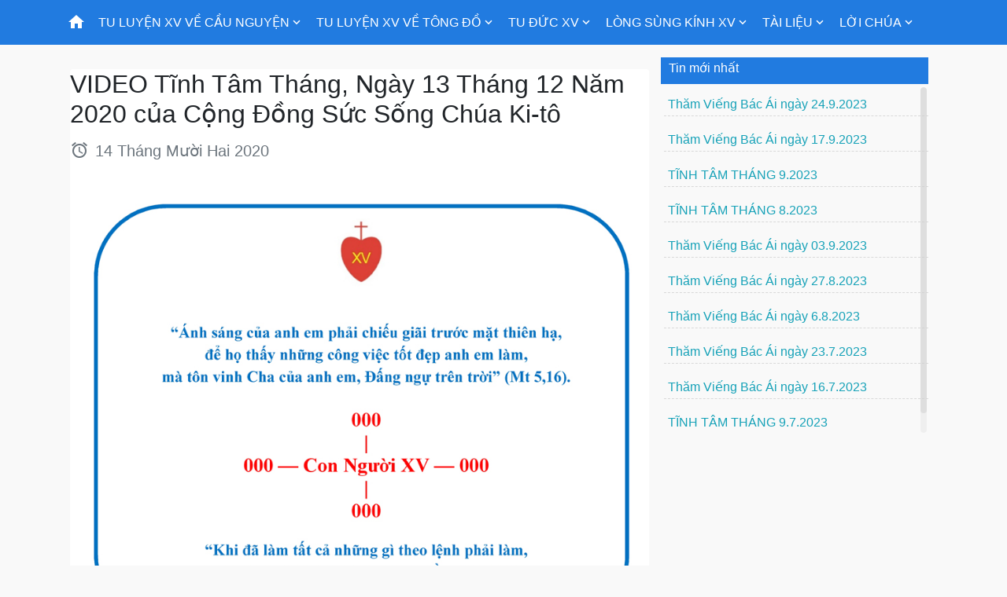

--- FILE ---
content_type: text/html; charset=utf-8
request_url: https://sucsongchuakito.net/video-t%C4%A9nh-tam-thang-ngay-13-thang-12-nam-2020-c%E1%BB%A7a-cong-%C4%91ong-suc-song-chua-ki-to-2
body_size: 69759
content:
<!DOCTYPE html>
<html lang="VN">
<head>
    <title>WEB Sức Sống Chúa Kitô. VIDEO Tĩnh Tâm Tháng, Ngày 13 Tháng 12 Năm 2020 của Cộng Đồng Sức Sống Chúa Ki-tô  </title>
    <meta charset="utf-8">
    <meta name="description" content="">
        <meta name="keywords" content="">
            <meta name="generator" content="grandnode">
            <meta name="viewport" content="width=device-width, initial-scale=1.0, shrink-to-fit=no">
            
                
                
                <link href="/content/bootstrap/bootstrap.min.css" rel="stylesheet" type="text/css" />
<link href="/Themes/SucSongChuaKito/Content/css/animate.min.css" rel="stylesheet" type="text/css" />
<link href="/content/magnific-popup/magnific-popup.css" rel="stylesheet" type="text/css" />
<link href="/Themes/SucSongChuaKito/Content/css/js-offcanvas.css" rel="stylesheet" type="text/css" />
<link href="/Themes/SucSongChuaKito/Content/css/materialdesignicons.css" rel="stylesheet" type="text/css" />
<link href="/scripts/jquery.scrollbar/jquery.scrollbar.css" rel="stylesheet" type="text/css" />
<link href="/Themes/SucSongChuaKito/Content/css/style.css" rel="stylesheet" type="text/css" />
<link href="/Themes/SucSongChuaKito/Content/css/custom.css" rel="stylesheet" type="text/css" />

                    
                        
                        
                        <link rel="shortcut icon" href="https://sucsongchuakito.net/themes/SucSongChuaKito/content/favicons/favicon.ico" />
                        
</head>
<body>
    
    
<div class="ajax-loading-block-window" style="display: none">
    <div id="loading"><div class="loader"></div></div>
</div>

<div id="bar-notification" class="generalNote"></div>



<div class="modal fade" id="ModalAddToCart" tabindex="-1" role="dialog" aria-hidden="true" style="display:none" >
</div>
<div class="modal fade" id="ModalQuickView" tabindex="-2" role="dialog" aria-hidden="true" style="display:none" >
</div>
<div class="modal fade" id="ModalPrivacyPreference" tabindex="-3" role="dialog" aria-hidden="true" style="display:none" >
</div>
<a class="nc-action-form" data-mfp-src="#nc_modal_form" style="display:none"></a>
<div id="nc_modal_form" class="zoom-anim-dialog mfp-hide">
</div>
<div class="modal fade" id="generalModal" tabindex="-1" role="dialog" aria-hidden="true" style="display:none" >
    <div class="modal-dialog modal-dialog-centered" role="document">
        <div class="modal-content">
            <div class="modal-header p-0 border-bottom-0">
                <button type="button" class="close" data-dismiss="modal" aria-label="Close">
                    <span aria-hidden="true">&times;</span>
                </button>
            </div>
            <div class="modal-body p-0">
                <div id="dialog_error"></div>
                <div id="dialog_success"></div>
            </div>
        </div>
    </div>
</div>


<!--[if lte IE 9]>
    <div style="clear:both;height:59px;text-align:center;position:relative;">
        <a href="http://www.microsoft.com/windows/internet-explorer/default.aspx" target="_blank">
            <img src="/content/images/ie_warning.jpg" height="42" width="820" alt="You are using an outdated browser. For a faster, safer browsing experience, upgrade for free today." />
        </a>
    </div>
<![endif]-->

<main class="c-offcanvas-content-wrap">
    <header role="presentation">
    
   

    <div class="container px-lg-3 px-2 pb-2 pt-2 d-lg-none">
        <div class="headBottom d-flex align-items-center d-lg-inline-flex text-lg-left text-center mt-0 mb-0">
            <div class="side-panel d-inline-flex">
                <a class="js-offcanvas-trigger mobile-menu-trigger d-lg-none d-flex justify-content-center align-content-center" data-offcanvas-trigger="mobile_menu" href="#mobile_menu">
                    <span class="mdi mdi-menu"></span>
                </a>
            </div>
        </div>
    </div>
    <nav class="navbar mainNav navbar-expand-sm offcanvas-desktop">
        <div class="navbar-collapse container">
            <ul class="navbar-nav">
                
    
<li class="nav-item">

    <a id="5f96a3c42542955c8eb1bc1b-menu" class="nav-link"  href="/">
            <span class="category-icon mdi mdi-home"></span>
    </a>


</li>
    
<li class="nav-item dropdown">

    <a id="5f4be3b69a15cc2acc76b786-menu" class="nav-link dropdown-toggle" aria-haspopup=true aria-expanded=false href="/tu-luyen-xv-ve-cau-nguyen">
            <span>TU LUYỆN XV VỀ CẦU NGUYỆN</span>
            <span class="mdi mdi-chevron-down arrow-down"></span>
    </a>


                <ul class="dropdown-menu first-level with-img " aria-labelledby="5f4be3b69a15cc2acc76b786-menu">
                    <li>
                        <ul class="rest-categories m-0">
                            <li class="nav-item cat-back d-lg-none d-inline-flex">
                                <a class="nav-link justify-content-start align-items-center">
                                    <span class="mdi mdi-arrow-left"></span>
                                    <span>Mobile.Menu.Back</span>
                                </a>
                            </li>
                            <li class="nav-item d-lg-none d-inline-flex sub-cat-name-container">
                                <a class="nav-link sub-cat-name" target="_blank" href="/tu-luyen-xv-ve-cau-nguyen">
                                    <span>TU LUYỆN XV VỀ CẦU NGUYỆN</span>
                                </a>
                            </li>
                                
<li class="nav-item dropdown">

    <a id="5f4bfe2cbadf092108c9e76b-menu" class="nav-link dropdown-toggle" aria-haspopup=true aria-expanded=false href="/1_tu-luyen-xv-ve-khau-nguyen-oratio">
            <span>1_Tu luyện XV về Khẩu nguyện (Oratio)</span>
            <span class="mdi mdi-chevron-down arrow-down"></span>
    </a>


            <div class="sublist-toggle"></div>
            <ul class="dropdown-menu sublist next-level">
                <li class="nav-item cat-back d-lg-none d-inline-flex">
                    <a class="nav-link justify-content-start align-items-center">
                        <span class="mdi mdi-arrow-left"></span>
                        <span>Mobile.Menu.Back</span>
                    </a>
                </li>
                <li class="nav-item d-lg-none d-inline-flex sub-cat-name-container">
                    <a class="nav-link sub-cat-name" target="_blank" href="/1_tu-luyen-xv-ve-khau-nguyen-oratio">
                        <span>1_Tu luyện XV về Khẩu nguyện (Oratio)</span>
                    </a>
                </li>
                    
<li class="nav-item">

    <a id="5f4c01d0070b080694d2a754-menu" class="nav-link"  href="/11_khau-nguyen-xv-qua-kinh-cong-doan-va-thanh-le">
            <span>1.1_Khẩu nguyện XV qua Kinh Cộng Đoàn và Thánh Lễ</span>
    </a>


</li>
                    
<li class="nav-item">

    <a id="5f4c02a564341a0f80abafde-menu" class="nav-link"  href="/12_-khau-nguyen-xv-qua-cac-gio-kinh-phung-vu">
            <span>1.2_ Khẩu nguyện XV qua Các Giờ Kinh Phụng Vụ</span>
    </a>


</li>
                    
<li class="nav-item">

    <a id="5f4c042948f3132cb8ac68df-menu" class="nav-link"  href="/">
            <span>1.3_Khẩu nguyện XV qua Lần Chuỗi và Đường Thánh Giá</span>
    </a>


</li>
            </ul>
</li>
                                
<li class="nav-item dropdown">

    <a id="5f4bff4f65102f2c7084eb71-menu" class="nav-link dropdown-toggle" aria-haspopup=true aria-expanded=false href="/2_tu-luyen-xv-ve-suy-gam-meditatio">
            <span>2_Tu luyện XV về Suy Gẫm (Meditatio)</span>
            <span class="mdi mdi-chevron-down arrow-down"></span>
    </a>


            <div class="sublist-toggle"></div>
            <ul class="dropdown-menu sublist next-level">
                <li class="nav-item cat-back d-lg-none d-inline-flex">
                    <a class="nav-link justify-content-start align-items-center">
                        <span class="mdi mdi-arrow-left"></span>
                        <span>Mobile.Menu.Back</span>
                    </a>
                </li>
                <li class="nav-item d-lg-none d-inline-flex sub-cat-name-container">
                    <a class="nav-link sub-cat-name" target="_blank" href="/2_tu-luyen-xv-ve-suy-gam-meditatio">
                        <span>2_Tu luyện XV về Suy Gẫm (Meditatio)</span>
                    </a>
                </li>
                    
<li class="nav-item">

    <a id="5f4c4b3c11c90227e49ff9ba-menu" class="nav-link"  href="/21_suy-gam-xv-voi-loi-chua">
            <span>2.1_Suy gẫm XV với Lời Chúa</span>
    </a>


</li>
                    
<li class="nav-item">

    <a id="5f4cb46f6d5ea927b0d4f043-menu" class="nav-link"  href="/">
            <span>2.2_Suy gẫm XV Với Đọc Sách Đạo Đức</span>
    </a>


</li>
                    
<li class="nav-item">

    <a id="5f51b291d41997b5cb5b8f6e-menu" class="nav-link"  href="/23_suy-gam-xv-voi-xet-minh-trong-kinh-toi">
            <span>2.3_Suy Gẫm XV với Xét Mình Trong Kinh Tối</span>
    </a>


</li>
            </ul>
</li>
                                
<li class="nav-item dropdown">

    <a id="5f4c00f95efe8322e0fe1174-menu" class="nav-link dropdown-toggle" aria-haspopup=true aria-expanded=false href="/">
            <span>3_Tu luyện XV về Chiêm Niệm (Con templatio)</span>
            <span class="mdi mdi-chevron-down arrow-down"></span>
    </a>


            <div class="sublist-toggle"></div>
            <ul class="dropdown-menu sublist next-level">
                <li class="nav-item cat-back d-lg-none d-inline-flex">
                    <a class="nav-link justify-content-start align-items-center">
                        <span class="mdi mdi-arrow-left"></span>
                        <span>Mobile.Menu.Back</span>
                    </a>
                </li>
                <li class="nav-item d-lg-none d-inline-flex sub-cat-name-container">
                    <a class="nav-link sub-cat-name" target="_blank" href="/">
                        <span>3_Tu luyện XV về Chiêm Niệm (Con templatio)</span>
                    </a>
                </li>
                    
<li class="nav-item">

    <a id="5f4d5f987d64a47652091564-menu" class="nav-link"  href="/31_chiem-niem-xv-truoc-cac-duc-vong-va-dam-me">
            <span>3.1_Chiêm Niệm XV trước Các dục vọng và đam mê </span>
    </a>


</li>
                    
<li class="nav-item">

    <a id="5f51b690b53651facc24f43d-menu" class="nav-link"  href="/32_chiem-niem-xv-khi-thien-kito-xv">
            <span>3.2_Chiêm Niệm XV khi Thiền-Kitô-XV </span>
    </a>


</li>
                    
<li class="nav-item">

    <a id="5f51b8bf647871b4bba6fbee-menu" class="nav-link"  href="/33_chiem-niem-xv-khi-chau-thanh-the">
            <span>3.3_Chiêm Niệm XV khi Chầu Thánh Thể</span>
    </a>


</li>
            </ul>
</li>
                        </ul>
                    </li>
                </ul>
</li>
    
<li class="nav-item dropdown">

    <a id="5f4be519eb546906f05cede9-menu" class="nav-link dropdown-toggle" aria-haspopup=true aria-expanded=false href="/tu-luyen-xv-ve-tong-do">
            <span>TU LUYỆN XV VỀ TÔNG ĐỒ</span>
            <span class="mdi mdi-chevron-down arrow-down"></span>
    </a>


                <ul class="dropdown-menu first-level with-img " aria-labelledby="5f4be519eb546906f05cede9-menu">
                    <li>
                        <ul class="rest-categories m-0">
                            <li class="nav-item cat-back d-lg-none d-inline-flex">
                                <a class="nav-link justify-content-start align-items-center">
                                    <span class="mdi mdi-arrow-left"></span>
                                    <span>Mobile.Menu.Back</span>
                                </a>
                            </li>
                            <li class="nav-item d-lg-none d-inline-flex sub-cat-name-container">
                                <a class="nav-link sub-cat-name" target="_blank" href="/tu-luyen-xv-ve-tong-do">
                                    <span>TU LUYỆN XV VỀ TÔNG ĐỒ</span>
                                </a>
                            </li>
                                
<li class="nav-item dropdown">

    <a id="5f51c21dad3e8014765a786c-menu" class="nav-link dropdown-toggle" aria-haspopup=true aria-expanded=false href="/1_tong-do-xv-qua-chung-ta-doi-song">
            <span>1_Tông Đồ XV qua Chứng Tá Đời Sống</span>
            <span class="mdi mdi-chevron-down arrow-down"></span>
    </a>


            <div class="sublist-toggle"></div>
            <ul class="dropdown-menu sublist next-level">
                <li class="nav-item cat-back d-lg-none d-inline-flex">
                    <a class="nav-link justify-content-start align-items-center">
                        <span class="mdi mdi-arrow-left"></span>
                        <span>Mobile.Menu.Back</span>
                    </a>
                </li>
                <li class="nav-item d-lg-none d-inline-flex sub-cat-name-container">
                    <a class="nav-link sub-cat-name" target="_blank" href="/1_tong-do-xv-qua-chung-ta-doi-song">
                        <span>1_Tông Đồ XV qua Chứng Tá Đời Sống</span>
                    </a>
                </li>
                    
<li class="nav-item">

    <a id="5f51f4bb776afbee7ffa49fe-menu" class="nav-link"  href="/11_qua-nhung-viec-tu-thien-tinh-than-va-the-xac-2">
            <span>1.1_Qua những Việc Từ Thiện tinh thần và thể xác</span>
    </a>


</li>
                    
<li class="nav-item">

    <a id="5f51c8973134b71c953aaf11-menu" class="nav-link"  href="/12_qua-nhung-viec-song-thanh-y-chua-qua-bon-phan">
            <span>1.2_Qua những Việc Sống Thánh Ý Chúa qua Bổn Phận</span>
    </a>


</li>
                    
<li class="nav-item">

    <a id="5f51f708503d9952fae49848-menu" class="nav-link"  href="/13_qua-nhung-viec-yeu-thuong-anh-chi-em">
            <span>1.3_Qua những Việc Yêu Thương Anh Chị Em</span>
    </a>


</li>
            </ul>
</li>
                                
<li class="nav-item dropdown">

    <a id="5f51f966b77bb6e5920f602f-menu" class="nav-link dropdown-toggle" aria-haspopup=true aria-expanded=false href="/2_tong-do-xv-qua-giang-day-va-cau-nguyen">
            <span>2_Tông Đồ XV qua Giảng Dạy và Cầu Nguyện</span>
            <span class="mdi mdi-chevron-down arrow-down"></span>
    </a>


            <div class="sublist-toggle"></div>
            <ul class="dropdown-menu sublist next-level">
                <li class="nav-item cat-back d-lg-none d-inline-flex">
                    <a class="nav-link justify-content-start align-items-center">
                        <span class="mdi mdi-arrow-left"></span>
                        <span>Mobile.Menu.Back</span>
                    </a>
                </li>
                <li class="nav-item d-lg-none d-inline-flex sub-cat-name-container">
                    <a class="nav-link sub-cat-name" target="_blank" href="/2_tong-do-xv-qua-giang-day-va-cau-nguyen">
                        <span>2_Tông Đồ XV qua Giảng Dạy và Cầu Nguyện</span>
                    </a>
                </li>
                    
<li class="nav-item">

    <a id="5f51fcfcbc7d55c1ff253876-menu" class="nav-link"  href="/21_giang-day-tim-thanh-y-chua-qua-cac-bien-co">
            <span>2.1_Giảng Dạy Tìm Thánh Ý Chúa qua các Biến Cố</span>
    </a>


</li>
                    
<li class="nav-item">

    <a id="5f51fc1db355a3d919cf98d8-menu" class="nav-link"  href="/22_-giang-day-ve-cach-lan-chuoi-man-coi-theo-xv">
            <span>2.2_ Giảng Dạy về Cách Lần Chuỗĩ Mân Côi theo XV</span>
    </a>


</li>
                    
<li class="nav-item">

    <a id="5f51fdef9c2485f154fc7c0c-menu" class="nav-link"  href="/23_-giang-day-ve-thien-kito-xv-chiem-niem-xv">
            <span>2.3_ Giảng Dạy về Thiền-Kitô-XV (Chiêm Niệm XV)</span>
    </a>


</li>
            </ul>
</li>
                                
<li class="nav-item dropdown">

    <a id="5f51ff0c9815950a8ebb6044-menu" class="nav-link dropdown-toggle" aria-haspopup=true aria-expanded=false href="/3_tong-do-xv-qua-loan-truyen">
            <span>3_Tông Đồ XV qua Loan Truyền</span>
            <span class="mdi mdi-chevron-down arrow-down"></span>
    </a>


            <div class="sublist-toggle"></div>
            <ul class="dropdown-menu sublist next-level">
                <li class="nav-item cat-back d-lg-none d-inline-flex">
                    <a class="nav-link justify-content-start align-items-center">
                        <span class="mdi mdi-arrow-left"></span>
                        <span>Mobile.Menu.Back</span>
                    </a>
                </li>
                <li class="nav-item d-lg-none d-inline-flex sub-cat-name-container">
                    <a class="nav-link sub-cat-name" target="_blank" href="/3_tong-do-xv-qua-loan-truyen">
                        <span>3_Tông Đồ XV qua Loan Truyền</span>
                    </a>
                </li>
                    
<li class="nav-item">

    <a id="5f52034a1f19c4a85773c1f4-menu" class="nav-link"  href="/31_day-giao-ly">
            <span>3.1_Dãy Giáo Lý</span>
    </a>


</li>
                    
<li class="nav-item">

    <a id="5f5203f2e66b58bf5c0db4f5-menu" class="nav-link"  href="/32_linh-thao-xv">
            <span>3.2_Linh Thao XV</span>
    </a>


</li>
                    
<li class="nav-item">

    <a id="5f5204967872566a3ee6ba54-menu" class="nav-link"  href="/33_tryen-giao">
            <span>3.3_Truyền Giáo</span>
    </a>


</li>
            </ul>
</li>
                        </ul>
                    </li>
                </ul>
</li>
    
<li class="nav-item dropdown">

    <a id="5f4b6c3b068f062ba053acd6-menu" class="nav-link dropdown-toggle" aria-haspopup=true aria-expanded=false href="/tu-duc-xv">
            <span>TU ĐỨC XV</span>
            <span class="mdi mdi-chevron-down arrow-down"></span>
    </a>


                <ul class="dropdown-menu first-level with-img " aria-labelledby="5f4b6c3b068f062ba053acd6-menu">
                    <li>
                        <ul class="rest-categories m-0">
                            <li class="nav-item cat-back d-lg-none d-inline-flex">
                                <a class="nav-link justify-content-start align-items-center">
                                    <span class="mdi mdi-arrow-left"></span>
                                    <span>Mobile.Menu.Back</span>
                                </a>
                            </li>
                            <li class="nav-item d-lg-none d-inline-flex sub-cat-name-container">
                                <a class="nav-link sub-cat-name" target="_blank" href="/tu-duc-xv">
                                    <span>TU ĐỨC XV</span>
                                </a>
                            </li>
                                
<li class="nav-item dropdown">

    <a id="5f520570cf69b188fe07829c-menu" class="nav-link dropdown-toggle" aria-haspopup=true aria-expanded=false href="/1_tim-hieu-ve-xv">
            <span>1_Tìm hiểu về XV</span>
            <span class="mdi mdi-chevron-down arrow-down"></span>
    </a>


            <div class="sublist-toggle"></div>
            <ul class="dropdown-menu sublist next-level">
                <li class="nav-item cat-back d-lg-none d-inline-flex">
                    <a class="nav-link justify-content-start align-items-center">
                        <span class="mdi mdi-arrow-left"></span>
                        <span>Mobile.Menu.Back</span>
                    </a>
                </li>
                <li class="nav-item d-lg-none d-inline-flex sub-cat-name-container">
                    <a class="nav-link sub-cat-name" target="_blank" href="/1_tim-hieu-ve-xv">
                        <span>1_Tìm hiểu về XV</span>
                    </a>
                </li>
                    
<li class="nav-item">

    <a id="5f5339d1454d3cb83e5eb58f-menu" class="nav-link"  href="/11_su-mang-xv-mission-va-muc-dich-xv-purpose">
            <span>1.1_Sứ Mạng XV (Mission) và Mục Đích XV (Purpose) </span>
    </a>


</li>
                    
<li class="nav-item">

    <a id="5f533aa7e83e9cbc4683189d-menu" class="nav-link"  href="/12_cham-ngon-xv-precept-va-dac-sung-xv-charism">
            <span>1.2_Tôn Chỉ  XV (Principle)  và Đặc Sủng XV (Charism)  </span>
    </a>


</li>
                    
<li class="nav-item">

    <a id="5f533bbc782b45c6401e73cf-menu" class="nav-link"  href="/13_tinh-than-linh-dao-xv-spirit-spirituality-va-dac-tinh-xv-character">
            <span>1.3_Tinh Thần  XV (Spirit)  và Đặc Tính XV (Character)  </span>
    </a>


</li>
                    
<li class="nav-item">

    <a id="5f533c11084873f4d65c090e-menu" class="nav-link"  href="/14_dieu-kien-de-vao-hoi-dong-suc-song-chua-kito">
            <span>1.4_Điều kiện để vào Hội Dòng Sức Sống Chúa Kitô   </span>
    </a>


</li>
            </ul>
</li>
                                
<li class="nav-item dropdown">

    <a id="5f52fb42004727c9037de015-menu" class="nav-link dropdown-toggle" aria-haspopup=true aria-expanded=false href="/2_cau-nguyen-xv">
            <span>2_Cầu Nguyện XV</span>
            <span class="mdi mdi-chevron-down arrow-down"></span>
    </a>


            <div class="sublist-toggle"></div>
            <ul class="dropdown-menu sublist next-level">
                <li class="nav-item cat-back d-lg-none d-inline-flex">
                    <a class="nav-link justify-content-start align-items-center">
                        <span class="mdi mdi-arrow-left"></span>
                        <span>Mobile.Menu.Back</span>
                    </a>
                </li>
                <li class="nav-item d-lg-none d-inline-flex sub-cat-name-container">
                    <a class="nav-link sub-cat-name" target="_blank" href="/2_cau-nguyen-xv">
                        <span>2_Cầu Nguyện XV</span>
                    </a>
                </li>
                    
<li class="nav-item">

    <a id="5f533c8f84547244706427d1-menu" class="nav-link"  href="/21_cac-gio-kinh-phung-vu">
            <span>2.1_Các Giờ Kinh Phụng Vụ </span>
    </a>


</li>
                    
<li class="nav-item">

    <a id="5f533cd7502a35d968832f63-menu" class="nav-link"  href="/22_cach-lan-chuoi-man-coi-xv">
            <span>2.2_Cách Lần Chuỗi Mân Côi XV</span>
    </a>


</li>
                    
<li class="nav-item">

    <a id="5f533d24656875906d3ec85d-menu" class="nav-link"  href="/23_duong-thanh-gia-xv">
            <span>2.3_Đường Thánh Giá XV </span>
    </a>


</li>
                    
<li class="nav-item">

    <a id="5f533d72742f46a5144151b0-menu" class="nav-link"  href="/24_thien-kito-xv-chiem-niem-xv">
            <span>2.4_Thiền-Kitô-XV (Chiêm Niệm XV)  </span>
    </a>


</li>
            </ul>
</li>
                                
<li class="nav-item dropdown">

    <a id="5f52fc918070990151edda87-menu" class="nav-link dropdown-toggle" aria-haspopup=true aria-expanded=false href="/3_dong-hanh-thieng-lieng-xv">
            <span>3_Đồng Hành Thiêng Liêng XV</span>
            <span class="mdi mdi-chevron-down arrow-down"></span>
    </a>


            <div class="sublist-toggle"></div>
            <ul class="dropdown-menu sublist next-level">
                <li class="nav-item cat-back d-lg-none d-inline-flex">
                    <a class="nav-link justify-content-start align-items-center">
                        <span class="mdi mdi-arrow-left"></span>
                        <span>Mobile.Menu.Back</span>
                    </a>
                </li>
                <li class="nav-item d-lg-none d-inline-flex sub-cat-name-container">
                    <a class="nav-link sub-cat-name" target="_blank" href="/3_dong-hanh-thieng-lieng-xv">
                        <span>3_Đồng Hành Thiêng Liêng XV</span>
                    </a>
                </li>
                    
<li class="nav-item">

    <a id="5f533e67d427a2f50809cc08-menu" class="nav-link"  href="/31_doc-thanh-y-chua-qua-cac-bien-co">
            <span>3.1_Đọc Thánh Ý Chúa qua các Biến Cố  </span>
    </a>


</li>
                    
<li class="nav-item">

    <a id="5f533e67d427a2f50809cc0a-menu" class="nav-link"  href="/32_nhan-dien-cac-duc-vong-va-dam-me-x-1tx-45">
            <span>3.2_Nhận Diện các dục vọng và đam mê (x. 1Tx 4,5)  </span>
    </a>


</li>
                    
<li class="nav-item">

    <a id="5f533e67d427a2f50809cc0c-menu" class="nav-link"  href="/33_chia-khoa-de-doc-y-chua">
            <span>3.3_Chìa khoá để đọc Ý Chúa </span>
    </a>


</li>
                    
<li class="nav-item">

    <a id="5f533e67d427a2f50809cc0e-menu" class="nav-link"  href="/34_thuc-hanh-linh-huong">
            <span>3.4_Thực Hành Linh Hướng</span>
    </a>


</li>
            </ul>
</li>
                                
<li class="nav-item dropdown">

    <a id="5f52fd11cc11a59a2468cbf0-menu" class="nav-link dropdown-toggle" aria-haspopup=true aria-expanded=false href="/4_ba-loi-khan-hoac-ba-loi-cam-ket">
            <span>4_Ba Lời Khấn hoặc Ba Lời Cam Kết</span>
            <span class="mdi mdi-chevron-down arrow-down"></span>
    </a>


            <div class="sublist-toggle"></div>
            <ul class="dropdown-menu sublist next-level">
                <li class="nav-item cat-back d-lg-none d-inline-flex">
                    <a class="nav-link justify-content-start align-items-center">
                        <span class="mdi mdi-arrow-left"></span>
                        <span>Mobile.Menu.Back</span>
                    </a>
                </li>
                <li class="nav-item d-lg-none d-inline-flex sub-cat-name-container">
                    <a class="nav-link sub-cat-name" target="_blank" href="/4_ba-loi-khan-hoac-ba-loi-cam-ket">
                        <span>4_Ba Lời Khấn hoặc Ba Lời Cam Kết</span>
                    </a>
                </li>
                    
<li class="nav-item">

    <a id="5f5344adf503f429990e1905-menu" class="nav-link"  href="/41_tuan-phuc">
            <span>4.1_Tuân Phục</span>
    </a>


</li>
                    
<li class="nav-item">

    <a id="5f5344aef503f429990e1907-menu" class="nav-link"  href="/42_thanh-ban">
            <span>4.2_Thanh Bần</span>
    </a>


</li>
                    
<li class="nav-item">

    <a id="5f5344aef503f429990e1909-menu" class="nav-link"  href="/43_khiet-tinh">
            <span>4.3_Khiết Tịnh</span>
    </a>


</li>
                    
<li class="nav-item">

    <a id="5f5344aef503f429990e190b-menu" class="nav-link"  href="/44_loi-khan-dong-hoac-loi-cam-ket">
            <span>4.4_Lời Khấn Dòng hoặc Lời Cam Kết</span>
    </a>


</li>
            </ul>
</li>
                                
<li class="nav-item dropdown">

    <a id="5f531822425468b60f1d3167-menu" class="nav-link dropdown-toggle" aria-haspopup=true aria-expanded=false href="/5_tho-phuong-trong-than-khi-va-su-that">
            <span>5_Thờ phương trong Thần Khí và sự thật  </span>
            <span class="mdi mdi-chevron-down arrow-down"></span>
    </a>


            <div class="sublist-toggle"></div>
            <ul class="dropdown-menu sublist next-level">
                <li class="nav-item cat-back d-lg-none d-inline-flex">
                    <a class="nav-link justify-content-start align-items-center">
                        <span class="mdi mdi-arrow-left"></span>
                        <span>Mobile.Menu.Back</span>
                    </a>
                </li>
                <li class="nav-item d-lg-none d-inline-flex sub-cat-name-container">
                    <a class="nav-link sub-cat-name" target="_blank" href="/5_tho-phuong-trong-than-khi-va-su-that">
                        <span>5_Thờ phương trong Thần Khí và sự thật  </span>
                    </a>
                </li>
                    
<li class="nav-item">

    <a id="5f5346014d3bd319eeafa0ef-menu" class="nav-link"  href="/51_thanh-the-thanh-le-bi-tich-hoa-giai">
            <span>5.1_Thánh Thể, Thánh Lễ, Bí tích Hoà Giải</span>
    </a>


</li>
                    
<li class="nav-item">

    <a id="5f5346014d3bd319eeafa0f1-menu" class="nav-link"  href="/52_doc-suy-niem-kinh-thanh-cac-gio-kinh-phung-vu">
            <span>5.2_Đọc, suy niệm Kinh Thánh, Các Giờ Kinh Phụng Vụ</span>
    </a>


</li>
                    
<li class="nav-item">

    <a id="5f5346014d3bd319eeafa0f3-menu" class="nav-link"  href="/53_tinh-tam-chuoi-man-coi">
            <span>5.3_Tĩnh Tâm, Chuỗi Mân Côi</span>
    </a>


</li>
                    
<li class="nav-item">

    <a id="5f5346014d3bd319eeafa0f5-menu" class="nav-link"  href="/54_nguyen-ngam-thien-ki-to-cac-viec-dao-duc-khac">
            <span>5.4_Nguyện ngắm (Thiền Ki-tô), Các Việc Đạo Đức Khác</span>
    </a>


</li>
            </ul>
</li>
                        </ul>
                    </li>
                </ul>
</li>
    
<li class="nav-item dropdown">

    <a id="5f4bfc4efc65032970345d6a-menu" class="nav-link dropdown-toggle" aria-haspopup=true aria-expanded=false href="/long-sung-kinh-xv-4">
            <span>LÒNG SÙNG KÍNH XV</span>
            <span class="mdi mdi-chevron-down arrow-down"></span>
    </a>


                <ul class="dropdown-menu first-level with-img " aria-labelledby="5f4bfc4efc65032970345d6a-menu">
                    <li>
                        <ul class="rest-categories m-0">
                            <li class="nav-item cat-back d-lg-none d-inline-flex">
                                <a class="nav-link justify-content-start align-items-center">
                                    <span class="mdi mdi-arrow-left"></span>
                                    <span>Mobile.Menu.Back</span>
                                </a>
                            </li>
                            <li class="nav-item d-lg-none d-inline-flex sub-cat-name-container">
                                <a class="nav-link sub-cat-name" target="_blank" href="/long-sung-kinh-xv-4">
                                    <span>LÒNG SÙNG KÍNH XV</span>
                                </a>
                            </li>
                                
<li class="nav-item dropdown">

    <a id="5f52fd865a22da853e072493-menu" class="nav-link dropdown-toggle" aria-haspopup=true aria-expanded=false href="/1_chua-thanh-than-than-khi">
            <span>1_Chúa Thánh Thần (Thần Khí)</span>
            <span class="mdi mdi-chevron-down arrow-down"></span>
    </a>


            <div class="sublist-toggle"></div>
            <ul class="dropdown-menu sublist next-level">
                <li class="nav-item cat-back d-lg-none d-inline-flex">
                    <a class="nav-link justify-content-start align-items-center">
                        <span class="mdi mdi-arrow-left"></span>
                        <span>Mobile.Menu.Back</span>
                    </a>
                </li>
                <li class="nav-item d-lg-none d-inline-flex sub-cat-name-container">
                    <a class="nav-link sub-cat-name" target="_blank" href="/1_chua-thanh-than-than-khi">
                        <span>1_Chúa Thánh Thần (Thần Khí)</span>
                    </a>
                </li>
                    
<li class="nav-item">

    <a id="5f53dd087c5abaa0240abb0f-menu" class="nav-link"  href="/11_than-khi-trong-linh-dao-cua-cong-dong-xv">
            <span>1.1_Thần Khí trong Linh Đạo của Cộng Đồng XV </span>
    </a>


</li>
                    
<li class="nav-item">

    <a id="5f53dd087c5abaa0240abb11-menu" class="nav-link"  href="/12_chua-thanh-than-va-chuoi-man-coi">
            <span>1.2_Chúa Thánh Thần và Chuỗi Mân Côi</span>
    </a>


</li>
                    
<li class="nav-item">

    <a id="5f53dd087c5abaa0240abb13-menu" class="nav-link"  href="/13_hoa-qua-cua-chua-thanh-than">
            <span>1.3_Hoa Quả của Chúa Thánh Thần </span>
    </a>


</li>
                    
<li class="nav-item">

    <a id="5f53dd087c5abaa0240abb15-menu" class="nav-link"  href="/14_an-hue-cua-chua-thanh-than">
            <span>1.4_Ân Huệ của Chúa Thánh Thần </span>
    </a>


</li>
            </ul>
</li>
                                
<li class="nav-item dropdown">

    <a id="5f52fdf80e37c614b81bae50-menu" class="nav-link dropdown-toggle" aria-haspopup=true aria-expanded=false href="/2_trinh-vuong-vo-nhiem-maria">
            <span>2_Trinh Vương Vô Nhiễm Maria </span>
            <span class="mdi mdi-chevron-down arrow-down"></span>
    </a>


            <div class="sublist-toggle"></div>
            <ul class="dropdown-menu sublist next-level">
                <li class="nav-item cat-back d-lg-none d-inline-flex">
                    <a class="nav-link justify-content-start align-items-center">
                        <span class="mdi mdi-arrow-left"></span>
                        <span>Mobile.Menu.Back</span>
                    </a>
                </li>
                <li class="nav-item d-lg-none d-inline-flex sub-cat-name-container">
                    <a class="nav-link sub-cat-name" target="_blank" href="/2_trinh-vuong-vo-nhiem-maria">
                        <span>2_Trinh Vương Vô Nhiễm Maria </span>
                    </a>
                </li>
                    
<li class="nav-item">

    <a id="5f53de58c865c4c0d041f306-menu" class="nav-link"  href="/21_me-maria-vo-nhiem-trong-linh-dao-cua-cong-dong-xv">
            <span>2.1_Mẹ Maria Vô Nhiễm trong Linh Đạo của Cộng Đồng XV </span>
    </a>


</li>
                    
<li class="nav-item">

    <a id="5f53de58c865c4c0d041f308-menu" class="nav-link"  href="/22_duc-me-me-du-ban-tin-moi-thang">
            <span>2.2_Đức Mẹ Mễ Du (Bản tin Mỗi Tháng)  </span>
    </a>


</li>
                    
<li class="nav-item">

    <a id="5f53de58c865c4c0d041f30a-menu" class="nav-link"  href="/23_su-diep-me-du">
            <span>2.3_Sứ Điệp Mễ Du  </span>
    </a>


</li>
                    
<li class="nav-item">

    <a id="5f53de58c865c4c0d041f30c-menu" class="nav-link"  href="/24_video-ve-me-maria-va-me-du">
            <span>2.4_Video về Mẹ Maria và Mễ Du  </span>
    </a>


</li>
            </ul>
</li>
                                
<li class="nav-item dropdown">

    <a id="5f52fe5fe57a094d1e2ccf56-menu" class="nav-link dropdown-toggle" aria-haspopup=true aria-expanded=false href="/3_thanh-ca-giuse">
            <span>3_Thánh Cả Giuse</span>
            <span class="mdi mdi-chevron-down arrow-down"></span>
    </a>


            <div class="sublist-toggle"></div>
            <ul class="dropdown-menu sublist next-level">
                <li class="nav-item cat-back d-lg-none d-inline-flex">
                    <a class="nav-link justify-content-start align-items-center">
                        <span class="mdi mdi-arrow-left"></span>
                        <span>Mobile.Menu.Back</span>
                    </a>
                </li>
                <li class="nav-item d-lg-none d-inline-flex sub-cat-name-container">
                    <a class="nav-link sub-cat-name" target="_blank" href="/3_thanh-ca-giuse">
                        <span>3_Thánh Cả Giuse</span>
                    </a>
                </li>
                    
<li class="nav-item">

    <a id="5f53dfb1aa51f3adc3ade31c-menu" class="nav-link"  href="/31_thanh-ca-giuse-trong-thanh-kinh">
            <span>3.1_Thánh Cả Giuse trong Thánh Kinh  </span>
    </a>


</li>
                    
<li class="nav-item">

    <a id="5f53dfb1aa51f3adc3ade31e-menu" class="nav-link"  href="/32_-bai-viet-ve-thanh-ca-giuse">
            <span>3.2_ Bài Viết về Thánh Cả Giuse</span>
    </a>


</li>
                    
<li class="nav-item">

    <a id="5f53dfb1aa51f3adc3ade320-menu" class="nav-link"  href="/33_-phim-va-audio-ve-thanh-ca-giuse">
            <span>3.3_ Phim và Audio về Thánh Cả Giuse  </span>
    </a>


</li>
                    
<li class="nav-item">

    <a id="5f53dfb1aa51f3adc3ade322-menu" class="nav-link"  href="/34_-kinh-kinh-thanh-ca-giuse-trong-xv">
            <span>3.4_ Kinh kính Thánh Cả Giuse trong XV  </span>
    </a>


</li>
            </ul>
</li>
                                
<li class="nav-item dropdown">

    <a id="5f52fed2404edf56ff40196f-menu" class="nav-link dropdown-toggle" aria-haspopup=true aria-expanded=false href="/4_duc-tong-than-my-kien-mi-ca-e">
            <span>4_Đức Tổng Thần Mỹ Kiên (Mi-ca-e) </span>
            <span class="mdi mdi-chevron-down arrow-down"></span>
    </a>


            <div class="sublist-toggle"></div>
            <ul class="dropdown-menu sublist next-level">
                <li class="nav-item cat-back d-lg-none d-inline-flex">
                    <a class="nav-link justify-content-start align-items-center">
                        <span class="mdi mdi-arrow-left"></span>
                        <span>Mobile.Menu.Back</span>
                    </a>
                </li>
                <li class="nav-item d-lg-none d-inline-flex sub-cat-name-container">
                    <a class="nav-link sub-cat-name" target="_blank" href="/4_duc-tong-than-my-kien-mi-ca-e">
                        <span>4_Đức Tổng Thần Mỹ Kiên (Mi-ca-e) </span>
                    </a>
                </li>
                    
<li class="nav-item">

    <a id="5f53e2484158a846c087188a-menu" class="nav-link"  href="/41_-duc-tong-than-my-kien-trong-thanh-kinh">
            <span>4.1_ Đức Tổng Thần Mỹ Kiên trong Thánh Kinh  </span>
    </a>


</li>
                    
<li class="nav-item">

    <a id="5f53e2484158a846c087188c-menu" class="nav-link"  href="/42_-bai-viet-ve-duc-tong-than-my-kien">
            <span>4.2_ Bài Viết về Đức Tổng Thần Mỹ Kiên  </span>
    </a>


</li>
                    
<li class="nav-item">

    <a id="5f53e2484158a846c087188e-menu" class="nav-link"  href="/43_-audio-nhung-bai-hat-ve-duc-tong-than-my-kien">
            <span>4.3_ Audio những bài hát về Đức Tổng Thần Mỹ Kiên </span>
    </a>


</li>
                    
<li class="nav-item">

    <a id="5f53e2484158a846c0871890-menu" class="nav-link"  href="/44_-kinh-kinh-duc-tong-than-my-kien-trong-xv">
            <span>4.4_ Kinh kính Đức Tổng Thần Mỹ Kiên trong XV </span>
    </a>


</li>
            </ul>
</li>
                                
<li class="nav-item dropdown">

    <a id="5f52ff256316f2bea86e3c40-menu" class="nav-link dropdown-toggle" aria-haspopup=true aria-expanded=false href="/5_cac-thanh-tu-vi-dao-viet-nam">
            <span>5_Các Thánh Tử Vì Đạo Việt Nam </span>
            <span class="mdi mdi-chevron-down arrow-down"></span>
    </a>


            <div class="sublist-toggle"></div>
            <ul class="dropdown-menu sublist next-level">
                <li class="nav-item cat-back d-lg-none d-inline-flex">
                    <a class="nav-link justify-content-start align-items-center">
                        <span class="mdi mdi-arrow-left"></span>
                        <span>Mobile.Menu.Back</span>
                    </a>
                </li>
                <li class="nav-item d-lg-none d-inline-flex sub-cat-name-container">
                    <a class="nav-link sub-cat-name" target="_blank" href="/5_cac-thanh-tu-vi-dao-viet-nam">
                        <span>5_Các Thánh Tử Vì Đạo Việt Nam </span>
                    </a>
                </li>
                    
<li class="nav-item">

    <a id="5f53e2484158a846c0871892-menu" class="nav-link"  href="/51_-audio-ve-cac-thanh-tu-vi-dao-viet-nam">
            <span>5.1_ Audio về Các Thánh Tử Vì Đạo Việt Nam </span>
    </a>


</li>
                    
<li class="nav-item">

    <a id="5f53e2484158a846c0871894-menu" class="nav-link"  href="/52_-video-ve-cac-thanh-tu-vi-dao-viet-nam">
            <span>5.2_ Video về Các Thánh Tử Vì Đạo Việt Nam </span>
    </a>


</li>
                    
<li class="nav-item">

    <a id="5f53e2484158a846c0871896-menu" class="nav-link"  href="/53_-nhung-ngay-le-cac-thanh-tu-vi-dao-viet-nam">
            <span>5.3_ Những Ngày lễ Các Thánh Tử Vì Đạo Việt Nam </span>
    </a>


</li>
                    
<li class="nav-item">

    <a id="5f53e2484158a846c0871898-menu" class="nav-link"  href="/54_-kinh-kinh-cac-thanh-tu-vi-dao-viet-nam-trong-xv">
            <span>5.4_ Kinh kính Các Thánh Tử Vì Đạo Việt Nam trong XV  </span>
    </a>


</li>
            </ul>
</li>
                        </ul>
                    </li>
                </ul>
</li>
    
<li class="nav-item dropdown">

    <a id="5f4bd55c678ad80d4c97d340-menu" class="nav-link dropdown-toggle" aria-haspopup=true aria-expanded=false href="/tai-lieu">
            <span>TÀI LIỆU</span>
            <span class="mdi mdi-chevron-down arrow-down"></span>
    </a>


                <ul class="dropdown-menu first-level with-img " aria-labelledby="5f4bd55c678ad80d4c97d340-menu">
                    <li>
                        <ul class="rest-categories m-0">
                            <li class="nav-item cat-back d-lg-none d-inline-flex">
                                <a class="nav-link justify-content-start align-items-center">
                                    <span class="mdi mdi-arrow-left"></span>
                                    <span>Mobile.Menu.Back</span>
                                </a>
                            </li>
                            <li class="nav-item d-lg-none d-inline-flex sub-cat-name-container">
                                <a class="nav-link sub-cat-name" target="_blank" href="/tai-lieu">
                                    <span>TÀI LIỆU</span>
                                </a>
                            </li>
                                
<li class="nav-item dropdown">

    <a id="5f5302709e195ffe59ce1404-menu" class="nav-link dropdown-toggle" aria-haspopup=true aria-expanded=false href="/1_sach-dao-duc-va-cac-phong-trao">
            <span>1_Sách Đạo Đức và Các Phong Trào</span>
            <span class="mdi mdi-chevron-down arrow-down"></span>
    </a>


            <div class="sublist-toggle"></div>
            <ul class="dropdown-menu sublist next-level">
                <li class="nav-item cat-back d-lg-none d-inline-flex">
                    <a class="nav-link justify-content-start align-items-center">
                        <span class="mdi mdi-arrow-left"></span>
                        <span>Mobile.Menu.Back</span>
                    </a>
                </li>
                <li class="nav-item d-lg-none d-inline-flex sub-cat-name-container">
                    <a class="nav-link sub-cat-name" target="_blank" href="/1_sach-dao-duc-va-cac-phong-trao">
                        <span>1_Sách Đạo Đức và Các Phong Trào</span>
                    </a>
                </li>
                    
<li class="nav-item">

    <a id="5f53e692a93ebd65cfd1dc76-menu" class="nav-link"  href="/11_-sach-dao-duc">
            <span>1.1_ Sách Đạo Đức</span>
    </a>


</li>
                    
<li class="nav-item">

    <a id="5f53e692a93ebd65cfd1dc78-menu" class="nav-link"  href="/12_-cac-phong-trao">
            <span>1.2_ Các Phong Trào</span>
    </a>


</li>
            </ul>
</li>
                                
<li class="nav-item dropdown">

    <a id="5f5302da0705b86f844e30f5-menu" class="nav-link dropdown-toggle" aria-haspopup=true aria-expanded=false href="/2_giao-luat-va-tong-thu">
            <span>2_Giáo Luật và Tông Thư</span>
            <span class="mdi mdi-chevron-down arrow-down"></span>
    </a>


            <div class="sublist-toggle"></div>
            <ul class="dropdown-menu sublist next-level">
                <li class="nav-item cat-back d-lg-none d-inline-flex">
                    <a class="nav-link justify-content-start align-items-center">
                        <span class="mdi mdi-arrow-left"></span>
                        <span>Mobile.Menu.Back</span>
                    </a>
                </li>
                <li class="nav-item d-lg-none d-inline-flex sub-cat-name-container">
                    <a class="nav-link sub-cat-name" target="_blank" href="/2_giao-luat-va-tong-thu">
                        <span>2_Giáo Luật và Tông Thư</span>
                    </a>
                </li>
                    
<li class="nav-item">

    <a id="5f53e692a93ebd65cfd1dc7c-menu" class="nav-link"  href="/22_-tong-thu">
            <span>2.2_ Tông Thư</span>
    </a>


</li>
                    
<li class="nav-item">

    <a id="5f53e692a93ebd65cfd1dc7a-menu" class="nav-link"  href="/21_-giao-luat">
            <span>2.1_ Giáo Luật</span>
    </a>


</li>
            </ul>
</li>
                                
<li class="nav-item dropdown">

    <a id="5f5303472121f8cf2f572e5d-menu" class="nav-link dropdown-toggle" aria-haspopup=true aria-expanded=false href="/3_phung-vu-va-van-kien">
            <span>3_Phụng Vụ và Văn Kiện</span>
            <span class="mdi mdi-chevron-down arrow-down"></span>
    </a>


            <div class="sublist-toggle"></div>
            <ul class="dropdown-menu sublist next-level">
                <li class="nav-item cat-back d-lg-none d-inline-flex">
                    <a class="nav-link justify-content-start align-items-center">
                        <span class="mdi mdi-arrow-left"></span>
                        <span>Mobile.Menu.Back</span>
                    </a>
                </li>
                <li class="nav-item d-lg-none d-inline-flex sub-cat-name-container">
                    <a class="nav-link sub-cat-name" target="_blank" href="/3_phung-vu-va-van-kien">
                        <span>3_Phụng Vụ và Văn Kiện</span>
                    </a>
                </li>
                    
<li class="nav-item">

    <a id="5f53e692a93ebd65cfd1dc7e-menu" class="nav-link"  href="/31_-phung-vu">
            <span>3.1_ Phụng Vụ</span>
    </a>


</li>
                    
<li class="nav-item">

    <a id="5f53e692a93ebd65cfd1dc80-menu" class="nav-link"  href="/32_-van-kien">
            <span>3.2_ Văn Kiện</span>
    </a>


</li>
            </ul>
</li>
                                
<li class="nav-item dropdown">

    <a id="5f53038cb071b9ce7796d306-menu" class="nav-link dropdown-toggle" aria-haspopup=true aria-expanded=false href="/4_giao-ly-cong-giao">
            <span>4_Giáo Lý Công Giáo </span>
            <span class="mdi mdi-chevron-down arrow-down"></span>
    </a>


            <div class="sublist-toggle"></div>
            <ul class="dropdown-menu sublist next-level">
                <li class="nav-item cat-back d-lg-none d-inline-flex">
                    <a class="nav-link justify-content-start align-items-center">
                        <span class="mdi mdi-arrow-left"></span>
                        <span>Mobile.Menu.Back</span>
                    </a>
                </li>
                <li class="nav-item d-lg-none d-inline-flex sub-cat-name-container">
                    <a class="nav-link sub-cat-name" target="_blank" href="/4_giao-ly-cong-giao">
                        <span>4_Giáo Lý Công Giáo </span>
                    </a>
                </li>
                    
<li class="nav-item">

    <a id="5f53e692a93ebd65cfd1dc82-menu" class="nav-link"  href="/41_-giao-ly">
            <span>4.1_ Giáo Lý</span>
    </a>


</li>
                    
<li class="nav-item">

    <a id="5f53e692a93ebd65cfd1dc84-menu" class="nav-link"  href="/42_khoa-hoc-va-duc-tin">
            <span>4.2_Khoa Học và  Đức Tin</span>
    </a>


</li>
            </ul>
</li>
                        </ul>
                    </li>
                </ul>
</li>
    
<li class="nav-item dropdown">

    <a id="5f4bd605f46b4b235c968477-menu" class="nav-link dropdown-toggle" aria-haspopup=true aria-expanded=false href="/loi-chua">
            <span>LỜI CHÚA</span>
            <span class="mdi mdi-chevron-down arrow-down"></span>
    </a>


                <ul class="dropdown-menu first-level with-img " aria-labelledby="5f4bd605f46b4b235c968477-menu">
                    <li>
                        <ul class="rest-categories m-0">
                            <li class="nav-item cat-back d-lg-none d-inline-flex">
                                <a class="nav-link justify-content-start align-items-center">
                                    <span class="mdi mdi-arrow-left"></span>
                                    <span>Mobile.Menu.Back</span>
                                </a>
                            </li>
                            <li class="nav-item d-lg-none d-inline-flex sub-cat-name-container">
                                <a class="nav-link sub-cat-name" target="_blank" href="/loi-chua">
                                    <span>LỜI CHÚA</span>
                                </a>
                            </li>
                                
<li class="nav-item">

    <a id="5f5305665a166700f1e07b44-menu" class="nav-link"  href="/1_rao-giang-loi-chua">
            <span>1_Thánh Kinh 100 tuần (Đức Cha Khảm)</span>
    </a>


</li>
                                
<li class="nav-item">

    <a id="5f5306c22e495a78287394b4-menu" class="nav-link"  href="/2_suy-niem-loi-chua">
            <span>2_Suy niệm Lời Chúa </span>
    </a>


</li>
                                
<li class="nav-item">

    <a id="5f530717a1706fd711673930-menu" class="nav-link"  href="/3_chia-se-loi-chua">
            <span>3_Học Lời Chúa theo chủ đề</span>
    </a>


</li>
                                
<li class="nav-item dropdown">

    <a id="5f530762405a64d841d9d577-menu" class="nav-link dropdown-toggle" aria-haspopup=true aria-expanded=false href="/4_hoc-loi-chua-theo-chu-de">
            <span>4_ Học Lời Chúa qua Internet</span>
            <span class="mdi mdi-chevron-down arrow-down"></span>
    </a>


            <div class="sublist-toggle"></div>
            <ul class="dropdown-menu sublist next-level">
                <li class="nav-item cat-back d-lg-none d-inline-flex">
                    <a class="nav-link justify-content-start align-items-center">
                        <span class="mdi mdi-arrow-left"></span>
                        <span>Mobile.Menu.Back</span>
                    </a>
                </li>
                <li class="nav-item d-lg-none d-inline-flex sub-cat-name-container">
                    <a class="nav-link sub-cat-name" target="_blank" href="/4_hoc-loi-chua-theo-chu-de">
                        <span>4_ Học Lời Chúa qua Internet</span>
                    </a>
                </li>
                    
<li class="nav-item">

    <a id="5fae0762500a71c6251af5cb-menu" class="nav-link"  href="/">
            <span>4.1.- Cựu Ước (Video)</span>
    </a>


</li>
                    
<li class="nav-item">

    <a id="5f6199d6be061a92a8766d3f-menu" class="nav-link"  href="/42_tan-uoc">
            <span>4.2_Tân Ước (Đọc) *** Mp3</span>
    </a>


</li>
            </ul>
</li>
                                
<li class="nav-item">

    <a id="639ee6d17b6051564f5effec-menu" class="nav-link"  href="/5_%C4%91oc-l%E1%BB%9Di-chua">
            <span>5_Đọc Lời Chúa</span>
    </a>


</li>
                        </ul>
                    </li>
                </ul>
</li>






            </ul>
        </div>
    </nav>
</header>

    <div class="container page-container">
        
        

<div class="n d-lg-flex d-grid flex-md-row custom-container mx-0 pt-3">

    <div class="col-lg-8 col-md-8 col-sm-12  pl-md-1  pl-0 pr-0 col-left">
        
        <div class="page news-item-page pt-3 pt-lg-0">
    <a class="js-offcanvas-trigger blog-filter filter-button btn btn-outline-info d-lg-none d-flex mb-3" data-offcanvas-trigger="leftSide" href="#leftSide"><span class="mdi mdi-tune"></span><span class="ml-3">News Filters</span></a>
    <div class="card border-0 px-0 pb-3 pt-0">
        <h1 class="h2 generalTitle mt-0">VIDEO Tĩnh Tâm Tháng, Ngày 13 Tháng 12 Năm 2020 của Cộng Đồng Sức Sống Chúa Ki-tô  </h1>
        <div class="news-date">
            <h5 class="text-muted d-inline-flex align-items-center"><span class="mdi mdi-alarm mr-2"></span>14 Tháng Mười Hai 2020</h5>
        </div>
        
        <div class="news-body">
            <p><img class="img-fluid " src="/content/images/uploaded/Anh Sang/01_NHO_VietNamese_ SU SANG TO RA.jpg" alt="" /></p>
        </div>
    </div>
    
                <div class="col-12 related-news-list text-left px-0 mt-3">
        <h2 class="h3 generalTitle">Tin liên quan</h2>
        <div class="d-flex form-row">
                    <div class="col-12 news-container">
                        <a class="news-title" href="/video-t%C4%A9nh-tam-thang-ngay-13-thang-12-nam-2020-c%E1%BB%A7a-cong-%C4%91ong-suc-song-chua-ki-to" >Những Hình Ảnh Tĩnh Tâm Tháng, Ngày 13 Tháng 12 Năm 2020 của Cộng Đồng Sức Sống Chúa Ki-tô  </a>                        
                    </div>
                    <div class="col-12 news-container">
                        <a class="news-title" href="/hiep-song-tin-mung-chua-nhat-3-mua-vong-b-linh-muc-%C4%91a-minh-%C4%91inh-van-v%C3%A3ng-%C4%91an-vinh" >HIỆP SỐNG TIN MỪNG CHÚA NHẬT 3 MÙA VỌNG B ***  Linh mục Đa minh Đinh Văn Vãng (Đan Vinh) </a>                        
                    </div>
                    <div class="col-12 news-container">
                        <a class="news-title" href="/%C4%91uc-t%E1%BB%95ng-giam-muc-chaput-joe-biden-khong-th%E1%BB%83-ruoc-l%E1%BB%85-vi-chinh-sach-pha-thai-lam-hang-trieu-thai-nhi-chet-oan" >Đức Tổng Giám Mục Chaput: Joe Biden không thể rước lễ vì chính sách phá thai làm hàng triệu thai nhi chết oan</a>                        
                    </div>
                    <div class="col-12 news-container">
                        <a class="news-title" href="/%C4%91uc-thanh-cha-phanxico-cong-bo-nam-thanh-giuse-%C4%91uoc-bat-%C4%91au-ngay-tuc-khac" >Đức Thánh Cha Phanxicô công bố Năm Thánh Giuse được bắt đầu ngay tức khắc</a>                        
                    </div>
         </div>
    </div>

    
</div>

        
    </div>
    <div class="col-lg-4 col-md-4 col-sm-12 col-right">

<div class="block nav-last-newsitem">
    <div class="title mb-1"><h2>Tin mới nhất</h2> </div>
    <div class="view-box scrollbar-inner" >
        <ul class="list p-0">
                <li class="pt-0 pl-1 pt-2 pb-2">
                    <div class="content-noimage">
                        <a href="/tham-vieng-bac-ai-ngay-2492023" title=" Thăm Viếng Bác Ái ngày 24.9.2023">
                            Thăm Viếng Bác Ái ngày 24.9.2023
                        </a>
                    </div>
                </li>
                <li class="pt-0 pl-1 pt-2 pb-2">
                    <div class="content-noimage">
                        <a href="/tham-vieng-bac-ai-ngay-1792023" title=" Thăm Viếng Bác Ái ngày 17.9.2023">
                            Thăm Viếng Bác Ái ngày 17.9.2023
                        </a>
                    </div>
                </li>
                <li class="pt-0 pl-1 pt-2 pb-2">
                    <div class="content-noimage">
                        <a href="/t%C4%A9nh-tam-thang-92023" title=" TĨNH TÂM THÁNG 9.2023">
                            TĨNH TÂM THÁNG 9.2023
                        </a>
                    </div>
                </li>
                <li class="pt-0 pl-1 pt-2 pb-2">
                    <div class="content-noimage">
                        <a href="/t%C4%A9nh-tam-thang-82023" title=" TĨNH TÂM THÁNG 8.2023">
                            TĨNH TÂM THÁNG 8.2023
                        </a>
                    </div>
                </li>
                <li class="pt-0 pl-1 pt-2 pb-2">
                    <div class="content-noimage">
                        <a href="/tham-vieng-bac-ai-ngay-0392023" title=" Thăm Viếng Bác Ái ngày 03.9.2023">
                            Thăm Viếng Bác Ái ngày 03.9.2023
                        </a>
                    </div>
                </li>
                <li class="pt-0 pl-1 pt-2 pb-2">
                    <div class="content-noimage">
                        <a href="/tham-vieng-bac-ai-ngay-2782023" title=" Thăm Viếng Bác Ái ngày 27.8.2023">
                            Thăm Viếng Bác Ái ngày 27.8.2023
                        </a>
                    </div>
                </li>
                <li class="pt-0 pl-1 pt-2 pb-2">
                    <div class="content-noimage">
                        <a href="/tham-vieng-bac-ai-ngay-682023" title=" Thăm Viếng Bác Ái ngày 6.8.2023">
                            Thăm Viếng Bác Ái ngày 6.8.2023
                        </a>
                    </div>
                </li>
                <li class="pt-0 pl-1 pt-2 pb-2">
                    <div class="content-noimage">
                        <a href="/tham-vieng-bac-ai-ngay-2272023" title=" Thăm Viếng Bác Ái ngày 23.7.2023">
                            Thăm Viếng Bác Ái ngày 23.7.2023
                        </a>
                    </div>
                </li>
                <li class="pt-0 pl-1 pt-2 pb-2">
                    <div class="content-noimage">
                        <a href="/tham-vieng-bac-ai-ngay-1572023" title=" Thăm Viếng Bác Ái ngày 16.7.2023">
                            Thăm Viếng Bác Ái ngày 16.7.2023
                        </a>
                    </div>
                </li>
                <li class="pt-0 pl-1 pt-2 pb-2">
                    <div class="content-noimage">
                        <a href="/t%C4%A9nh-tam-thang-972023" title=" TĨNH TÂM THÁNG 9.7.2023  ">
                            TĨNH TÂM THÁNG 9.7.2023  
                        </a>
                    </div>
                </li>


        </ul>
</div>
</div>    </div>
</div>
        
    </div>
    <footer class="mt-3">
    <div class="container max-100">
        
        <div id="footer-block-about-us" class="col-lg-12 col-md-12 col-sm-12 footer-block about-us block">
            <div class="viewBox">
                <ul class="pl-0 list-group list-pad">
                    <li class="list-group-item">
                        <span></span>
                        <span>Sức Sống Chúa Kitô</span>
                    </li>
                    <li class="list-group-item">
                        <span>Address:</span>
                        <span>171 đường Chấn Hưng, Phường 6, Quận Tân Binh, TP. HCM.</span>
                    </li>
                    <li class="list-group-item">
                        <span>Email:</span>
                        <span>thanhtamxv@gmail.com </span>
                    </li>
                    <li class="list-group-item">
                        <span>Phone:</span>
                        <span>090.9915.818 </span>
                    </li>
                    <li class="list-group-item">
                        <span>Hour:</span>
                        <span>Monday - Sunday / 8:00AM - 6:00PM</span>
                    </li>
                </ul>
            </div>
        </div>   <ol class="d-flex flex-row list-group justify-content-center w-100 flex-wrap social-icons list-pad pb-0">
                <li class="list-group-item facebook">
                    <a title="facebook" href="https://www.facebook.com/tam.kien.75" rel="noopener" target="_blank">
                        <span class="mdi mdi-facebook"></span>
                        <span class="sr-only">Facebook</span>

                    </a>
                </li>
                <li class="list-group-item youtube">
                    <a title="youtube" href="https://www.youtube.com/channel/UC0KCyez14-QTe_p_LVTDflQ" rel="noopener" target="_blank">
                        <span class="mdi mdi-youtube"></span>
                        <span class="sr-only">youtube</span>
                    </a>
                </li>
        </ol>
        <div class="footer-lower small">
            <div class="row">
                <div class="col-12 col-md pb-1 pt-1 flex-column text-lg-left text-center copyright">
                    <span class="footer-disclaimer">Copyright &copy; 2025 SucSongChuaKito. All rights reserved.</span>
                    <a href="http://sucsongchuakito.com" target="_blank">Website cũ</a>
                </div>
                    <div class="col-12 col-md-4  pb-1 pt-1 text-center text-lg-right">
                        <a class="pr-1 text-success" href="https://altaba.vn/">Altaba</a>
                    </div>
            </div>
        </div>
        
    </div>
</footer>
<a href="#" id="back-to-top" title="Back to top">
    <span class="mdi mdi-chevron-up"></span>
    <span class="sr-only">back to top</span>
</a>

</main>
<a class="js-offcanvas-trigger filter-button d-none" data-offcanvas-trigger="leftSide" href="#leftSide"><span class="mdi mdi-tune"></span><span class="ml-3">Filters</span></a>
<aside class="js-offcanvas mobile-filters d-lg-none d-flex flex-column" data-offcanvas-options='{"modifiers":"left,overlay","modal":true,"resize":false}' id="leftSide">
    <div class="user-panel-head d-lg-none d-flex order-1">
        <div class="text-center w-100">
            <div class="offcanvas-close js-offcanvas-close" data-button-options='{"modifiers":"close-left"}'>
                <span class="mdi mdi-close"></span>
            </div>
        </div>
    </div>
</aside>
<aside class="js-offcanvas" data-offcanvas-options='{"modifiers":"right,overlay","modal":true,"resize":false}' id="user_panel">
    <div class="user-panel-head">
        <div class="text-center w-100">
            My account
            <div class="offcanvas-close js-offcanvas-close" data-button-options='{"modifiers":"close-right"}'>
                <span class="mdi mdi-close"></span>
            </div>
        </div>
    </div>
    <ul class="user-panel-content">
        <li class="selectors-container mb-3">
            
                <div class="currency-selector d-block pr-1">
            <div class="btn-group btn-group-sm float-xs-right">
                <button type="button" class="btn dropdown-toggle" data-toggle="dropdown">
                    EUR
                    <span class="sr-only">Toggle Dropdown</span>
                    <span class="mdi mdi-chevron-down"></span>
                </button>
                <div class="dropdown-menu">
                    <ul class="pl-0 mb-0">
                            <li class="">
                                <a class="text-dark" href="/changecurrency/5f317a41e8a50a4f98578a72?returnUrl=%2Fvideo-t%25C4%25A9nh-tam-thang-ngay-13-thang-12-nam-2020-c%25E1%25BB%25A7a-cong-%25C4%2591ong-suc-song-chua-ki-to-2">USD</a>
                            </li>
                            <li class="active">
                                <a class="text-dark" href="/changecurrency/5f317a41e8a50a4f98578a73?returnUrl=%2Fvideo-t%25C4%25A9nh-tam-thang-ngay-13-thang-12-nam-2020-c%25E1%25BB%25A7a-cong-%25C4%2591ong-suc-song-chua-ki-to-2">EUR</a>
                            </li>
                    </ul>
                </div>
            </div>
    </div>

            
            
        </li>
        
        

    <li class="nav-item sidebar-info d-inline-flex justify-content-center flex-wrap my-3 w-100">
        <h5 class="d-flex justify-content-center mb-3 ">Returning Customer  - New Customer </h5>
        <a class="d-flex align-items-center nav-link btn btn-secondary" href="/login">
            <span class="mdi mdi-lock"></span>
            <span class="text text-uppercase ml-sm-3 ml-2">Log in</span>
        </a>
        <a class="d-flex align-items-center nav-link btn btn-outline-secondary ml-lg-2 mt-lg-0 mt-sm-1 mt-xs-1" href="/register">
            <span class="text text-uppercase ml-sm-3 ml-2">Register</span>
        </a>
    </li>
    <li class="nav-item">
        <div class="text-center generalMarginSupporter">
            By creating an account on our website you will be able to shop faster, be up to date on an orders status, and keep track of the orders you have previously made.
        </div>
    </li>



    </ul>
</aside>
<aside class="js-offcanvas" data-offcanvas-options='{"modifiers":"left,overlay","modal":true,"resize":false}' id="mobile_menu"></aside>



<aside class="js-offcanvas flycart-container" data-offcanvas-options='{"modifiers":"right,overlay","modal":true,"resize":false}' id="right">
    <div class="flyout-cart">
        <div class="flyout-cart-header">
            <div class="text-center w-100">
You have no items in your shopping cart.                <div class="offcanvas-close" onclick="closeOffcanvas()">
                    <span class="mdi mdi-close"></span>
                </div>
            </div>
        </div>
        <div class="mini-shopping-cart text-center">
            <div class="out-items">
                <div class="items">
                        <div class="d-flex justify-content-center flyout-cart-nodata-icon mt-4">
                            <span class="mdi mdi-cart"></span>
                        </div>
                        <div class="d-flex flyout-cart-nodata-text text-muted px-3 mt-3">
                            Your shopping cart is empty. Use the "Add to cart" button to add a product to your cart.
                        </div>
                </div>
            </div>
        </div>
    </div>
</aside>
<!-- Search Modal -->
<div class="modal fade" id="searchModal" tabindex="-1" role="dialog" aria-hidden="true">
    <div class="modal-dialog" role="document">
        <div class="modal-content">
        </div>
    </div>
</div>




    
        <script  src="/scripts/jquery-3.3.1.min.js"></script>
<script  src="/scripts/jquery.validate.min.js"></script>
<script  src="/scripts/jquery.validate.unobtrusive.min.js"></script>
<script  src="/scripts/jquery-ui-1.12.1.custom/jquery-ui.min.js"></script>
<script  src="/scripts/jquery-migrate-3.0.1.min.js"></script>
<script  src="/scripts/js-offcanvas.pkgd.min.js"></script>
<script  src="/scripts/jquery.smooth-scroll.min.js"></script>
<script  src="/scripts/jquery.zoom.min.js"></script>
<script  src="/scripts/public.common.js"></script>
<script  src="/scripts/jquery.countdown.min.js"></script>
<script  src="/scripts/public.ajaxcart.js"></script>
<script  src="/content/bootstrap/popper.min.js"></script>
<script  src="/content/bootstrap/bootstrap.min.js"></script>
<script  src="/scripts/public.search.js"></script>
<script  src="/scripts/public.cms.js"></script>
<script  src="/scripts/public.actions.js"></script>
<script  src="/scripts/jquery.magnific-popup.min.js"></script>
<script  src="/scripts/jquery.scrollbar/jquery.scrollbar.js"></script>
<script  src="/content/custom/script.js"></script>
<script  src="/Themes/SucSongChuaKito/Content/js/custom.js"></script>

            <script>
    AjaxCart.init('.cart-qty', '.wishlist-qty', '.flyout-cart');
</script>
</body>
</html>


--- FILE ---
content_type: text/css
request_url: https://sucsongchuakito.net/Themes/SucSongChuaKito/Content/css/style.css
body_size: 136907
content:
/* material icons */

.mdi {
	font-size: 24px;
	line-height: 1;
}

/* general settings */

#custom-search-input button:focus,
select:focus,
button:focus,
a,
a:hover,
a:focus,
a:active,
ol,
ul,
dl {
	text-decoration: none;
	outline: none;
	list-style-type: none;
}

body {
	overflow-x: hidden;
	background-color: #f9f9f9;
}

a {
	color: #17a2b8;
}

	a:hover {
		color: #00576B;
	}

.generalMarginSupporter {
	margin: 15px 0;
}

.required {
	color: #F00;
}

.generalTitle {
	font-weight: 500;
	margin: 0 0 15px 0;
}

.link-rss {
	float: right;
}

.breadcrumb {
	background: transparent;
	padding: 10px 0 0 0;
	margin: 0;
}

.breadcrumb-item.active strong {
	font-weight: 500;
}

.page {
	margin: 15px 0 0 0;
	min-height: 445px;
}

input {
	height: 38px;
}

.field-icon {
	right: 20px;
	position: absolute;
	z-index: 2;
	font-size: 20px;
}

.custom-select,
.form-control {
	border: 1px solid rgba(0,0,0,.15);
}

	.custom-select:hover, .custom-select:focus, .custom-select:active,
	.form-control:hover, .form-control:focus, .form-control:active {
		border-color: #0093B5;
		box-shadow: 0 2px 6px 0 rgba(0,0,0,0.12);
	}

.currency-selector .btn-group .btn,
.tax-type-button .btn,
.language-selector .btn,
.store-selector .btn {
	display: flex;
	align-items: center;
	height: 30px;
	border: 0;
	color: #1D1F20;
	font-weight: 400;
	background-color: transparent;
}

	.currency-selector .btn::after,
	.tax-type-button .btn::after,
	.language-selector .btn::after,
	.store-selector .btn::after {
		display: none;
	}

	.currency-selector .btn-group .btn .mdi,
	.tax-type-button .btn .mdi,
	.language-selector .btn .mdi,
	.store-selector .btn .mdi {
		font-size: 18px;
	}

.store-selector .dropdown-menu {
	min-width: 100px !important;
	left: 0;
}

.btn-group.show .dropdown-menu {
	display: block;
}

.selectors-container .dropdown-menu {
	min-width: 100%;
}

.generalNote {
	position: fixed;
	bottom: 15px;
	right: 15px;
	font-weight: 500;
	text-align: center;
	z-index: 1051;
}

	.generalNote .content {
		position: relative;
		padding: 30px 30px 30px 15px;
		display: flex;
		align-items: center;
		justify-content: center;
		font-size: 16px;
	}

	.generalNote.danger .content {
		border-left: 4px solid #dc3545;
	}

	.generalNote .content::before {
		display: flex;
		justify-content: center;
		align-items: center;
		left: 15px;
		top: 0;
		bottom: 0;
		min-width: 40px;
		min-height: 40px;
		margin: 0 15px 0 0;
		color: #fff;
		font-weight: 700;
		border-radius: 50%;
		font-size: 24px;
	}

	.generalNote.danger .content::before {
		content: "!";
		background: #dc3545;
	}

	.generalNote.success .content::before {
		content: "\02713";
		background: #28a745;
	}

	.generalNote.success .content {
		border-left: 4px solid #28a745;
	}

	.generalNote .toast {
		position: relative;
	}

	.generalNote .close {
		position: absolute;
		top: 0;
		right: 0;
		padding: 15px;
		display: flex;
		opacity: 1;
		cursor: pointer;
	}

		.generalNote .close .mdi {
			font-size: 16px;
		}

	.generalNote a {
		display: contents;
		color: #000;
		font-weight: 500;
		white-space: nowrap;
	}

/* Custom Select */

.selectdiv {
	position: relative;
}

	.selectdiv select {
		-webkit-appearance: none;
		-moz-appearance: none;
		appearance: none;
		display: block;
		width: -webkit-fill-available;
		float: right;
		margin: 5px 15px 5px 0;
		padding: 0 45px 0 15px;
		font-size: 14px;
		line-height: 1.75;
		color: #888;
		background-color: #fff;
		background-image: none;
		border: 1px solid #dfdfdf;
		-ms-word-break: normal;
		word-break: normal;
		cursor: pointer;
	}

	.selectdiv:after {
		content: '\f140';
		font: normal normal normal 24px/1 "Material Design Icons";
		color: #888;
		right: 25px;
		top: 12px;
		position: absolute;
		pointer-events: none;
	}

	.selectdiv .custom-select:hover {
		box-shadow: none;
	}

/* Custom Checkbox & Radio Buttons */

.custom-radio .custom-control.label,
.custom-checkbox .custom-control-label {
	cursor: pointer;
}

.custom-radio .custom-control-input:checked ~ .custom-control-label::before,
.custom-checkbox .custom-control-input:checked ~ .custom-control-label::before {
	background-color: #0091b5;
}

.custom-control-input:checked ~ .custom-control-label::before {
	color: #fff;
	background-color: #0091b5;
}

/* Default Buttons */

.btn.focus,
.btn:focus {
	outline: 0;
	box-shadow: unset;
}

.btn-primary:not(:disabled):not(.disabled).active:focus,
.btn-primary:not(:disabled):not(.disabled):active:focus,
.show > .btn-primary.dropdown-toggle:focus {
	box-shadow: unset;
}

.btn-primary:not(:disabled):not(.disabled).active:focus,
.btn-primary:not(:disabled):not(.disabled):active:focus,
.show > .btn-primary.dropdown-toggle:focus {
	box-shadow: unset;
}

.btn-primary {
	background-color: #46638C;
	border-color: #46638C;
}

	.btn-primary:hover {
		background-color: #637DB1;
		border-color: #637DB1;
	}

.btn-info,
.btn-outline-info:hover {
	background-color: #0091b5;
	border-color: #0091b5;
}

.btn-outline-info {
	color: #0091b5;
	border-color: #0091b5;
}

.btn,
.custom-checkbox {
	cursor: pointer;
}

.btn {
	font-size: 14px;
	font-weight: 400;
	-webkit-transition: all .3s ease;
	transition: all .3s ease;
}

.btn-secondary {
	color: #fff;
	background-color: #3d3d3d;
	border-color: #3d3d3d;
}

	.btn-secondary:hover {
		border-color: #4d4d4d;
		background-color: #4d4d4d;
	}

.btn-outline-secondary {
	color: #1D1F20;
	border-color: #d3d3d3;
}

	.btn-outline-secondary:hover {
		background-color: #3d3d3d;
		border-color: #d3d3d3;
	}

.btn-outline-white {
	border: 2px solid #fff;
	color: #fff;
	background-color: transparent;
}

	.btn-outline-white:hover {
		color: #1D1F20;
		background-color: #fff;
	}

.btn-group > .btn-group:not(:first-child), .btn-group > .btn:not(:first-child) {
	margin: 0;
}

/* default card */

.card-success {
	background-color: #28a745 !important;
}

.card-danger {
	background-color: #dc3545 !important;
}

.card-warning {
	background-color: #ffc107 !important;
}

/* default backgrounds */

.bg-info,
.badge-info {
	background-color: #0091b5 !important;
}

.bg-primary,
.badge-primary {
	background-color: #425F99 !important;
}

.bg-dark,
.badge-dark {
	background-color: #364150 !important;
}

/* others */

.message-error,
.message-error ul li {
	color: #dc3545;
}

.field-validation-error {
	color: #D01716;
}

i.rotate,
span.rotate {
	-webkit-transform: rotate(180deg);
	-moz-transform: rotate(180deg);
	-ms-transform: rotate(180deg);
	-o-transform: rotate(180deg);
	transform: rotate(180deg);
	transition: all .3s linear;
	-webkit-transition: all .3s linear;
}

.col-form-label {
	font-weight: 500;
	font-size: 14px;
	color: #1D1F20;
	padding: 0 0 5px 0;
}

.noscroll {
	overflow: hidden !important;
	width: 100%;
}

.modal-open {
	overflow-y: auto;
	overflow-x: hidden;
	padding-right: 0 !important;
}

.navbar-nav .dropdown-menu {
	position: absolute;
	float: left;
}

/* canavs */

.c-offcanvas {
	display: flex;
	flex-direction: column;
}

.js-offcanvas-trigger .c-button__text {
	display: flex;
	align-items: center;
	justify-content: center;
}

.c-offcanvas-content-wrap {
	overflow: hidden;
	-webkit-backface-visibility: hidden;
	backface-visibility: hidden;
}

.c-offcanvas-bg.is-animating, .c-offcanvas-bg.is-open {
	background-color: rgba(0, 0, 0, 0.3);
}

.c-offcanvas--left,
.c-offcanvas--right {
	box-shadow: 0 0 24px rgba(0,0,0,0.3);
}

.c-offcanvas--right {
	width: 30%;
	-webkit-transform: translate3d(100%,0,0);
	transform: translate3d(100%, 0, 0);
}

.c-offcanvas, .c-offcanvas-content-wrap, .c-offcanvas-bg.c-offcanvas-bg--reveal, .c-offcanvas-bg.c-offcanvas-bg--push {
	transition: transform 300ms cubic-bezier(.4,0,.6,1);
	-webkit-transition: transform 300ms cubic-bezier(.4,0,.6,1);
}

#user_panel:not(.c-offcanvas--overlay),
.mobile-menu:not(.c-offcanvas--overlay),
.mobile-filters:not(.c-offcanvas--overlay) .flyout-cart,
.flycart-container:not(.c-offcanvas--overlay) .flyout-cart {
	display: none;
}

.offcanvas-close {
	display: flex;
	align-items: center;
	margin: 0 10px 0 0;
	color: #fff;
	float: right;
	cursor: pointer;
}

/*loading animation*/

#loading {
	width: 100%;
	height: 100%;
	top: 0;
	left: 0;
	position: fixed;
	display: block;
	opacity: 1;
	background-color: transparent;
	z-index: 99999;
	text-align: center;
}

.loader {
	position: absolute;
	top: 50%;
	left: 50%;
	-webkit-transform: translate(-50%, -50%);
	transform: translate(-50%, -50%);
	border-style: solid;
	border-radius: 50%;
	border-color: transparent;
	animation: 1s pulse infinite;
	animation-delay: 500ms;
}

@keyframes pulse {
	0% {
		height: 0px;
		width: 0px;
		border-color: #28a745;
		border-width: 32px;
		opacity: 0;
	}

	40% {
		opacity: 1;
	}

	80% {
		height: 64px;
		width: 64px;
		border-width: 0px;
		opacity: 0;
	}

	100% {
		opacity: 0;
	}
}
/*back to top*/

#back-to-top {
	display: flex;
	justify-content: center;
	align-items: center;
	margin-left: auto;
	position: fixed;
	bottom: 15px;
	right: 15px;
	width: 45px;
	height: 45px;
	border-radius: .25rem;
	cursor: pointer;
	transition: opacity .3s ease-out;
	-webkit-transition: opacity .3s ease-out;
	opacity: 0;
	z-index: 997;
	background: #0091b5;
	color: #fff;
}

	#back-to-top .mdi {
		font-size: 36px;
	}

	#back-to-top.show {
		opacity: 1;
	}
/*search*/

.headBottom {
	position: relative;
}

body:not(.is-ready) .search-box-button {
	width: 50px;
}

.search-box-button {
	height: 38px;
}

.search-results-list {
	display: none;
	position: absolute;
}

#small-searchterms {
	margin: 0 5px 0 0;
	font-size: 16px;
	border-bottom-left-radius: 4px;
	border-top-left-radius: 4px;
}

.search-box-select {
	max-width: 120px;
}

.advanced-search {
	display: none;
}

	.basic-search .col-form-label,
	.advanced-search .col-form-label {
		font-weight: 400;
	}

.mobile-search-trigger {
	border: 0;
	padding: 0;
	background-color: transparent;
}
/*autocomplete*/

.advanced-search-results {
	display: none;
}

	.advanced-search-results .no-data {
		display: none;
		font-size: 14px;
	}

	.advanced-search-results.open {
		display: flex;
		position: absolute;
		top: 38px;
		left: 15px;
		width: 100%;
		max-height: calc(100vh - 52px);
		overflow: auto;
		padding-left: 0;
		border: 1px solid rgba(0, 0, 0, .15);
		border-top: 0;
		border-bottom-left-radius: 4px;
		border-bottom-right-radius: 4px;
		background: #fff;
		box-shadow: 0px 5px 15px 1px rgba(0, 0, 0, .2);
		z-index: 999;
	}

	.advanced-search-results ul {
		padding-left: 0;
	}

	.advanced-search-results .categories-container > ul {
		margin-bottom: 10px;
	}

	.advanced-search-results .title {
		margin-bottom: 10px;
		line-height: 1;
		font-weight: 300;
		font-size: 24px;
		color: #1D1F20;
	}

	.advanced-search-results .products-container .container-off,
	.advanced-search-results .blog-container .container-off {
		display: flex;
		flex-direction: column;
		overflow: hidden;
		text-overflow: ellipsis;
		white-space: nowrap;
		height: 100%;
		justify-content: space-between;
	}

	.advanced-search-results .products-container .product-in,
	.advanced-search-results .products-container .in-separator,
	.advanced-search-results .blog-container .in-separator,
	.advanced-search-results .blog-container .product-in {
		display: none;
	}

	.advanced-search-results .in-separator {
		color: #117a8b;
		margin-right: 5px;
	}

	.advanced-search-results .categories-container .product-in,
	.advanced-search-results .manufacturers-container .product-in {
		margin-right: 5px;
		font-weight: 700;
	}

	.advanced-search-results .categories-container .product-title,
	.advanced-search-results .manufacturers-container .product-title {
		color: #117a8b;
	}

	.advanced-search-results .categories-container .container-off,
	.advanced-search-results .manufacturers-container .container-off {
		display: inline-flex;
		font-weight: 300;
	}

	.advanced-search-results .product-title b {
		font-weight: 700;
	}

	.advanced-search-results .product-desc b {
		color: #212529;
	}

	.advanced-search-results .left-side,
	.advanced-search-results .right-side {
		padding: 0 15px 0 15px;
		margin: 15px 0;
	}

	.advanced-search-results .categories-container .list-group-item,
	.advanced-search-results .manufacturers-container .list-group-item,
	.advanced-search-results .blog-container .list-group-item {
		padding: 5px 0;
		border: 0;
	}

		.advanced-search-results .categories-container .list-group-item a,
		.advanced-search-results .manufacturers-container .list-group-item a,
		.advanced-search-results .blog-container .list-group-item a {
			display: inline-flex;
			align-items: center;
			width: 100%;
			line-height: 1;
			font-size: 14px;
			color: #212529;
		}

	.advanced-search-results img {
		width: auto;
		height: auto;
		padding-right: 0 !important;
		margin-right: 15px;
	}

	.advanced-search-results .right-side {
		padding-left: 0;
	}

	.advanced-search-results .products-title {
		padding-left: 15px;
	}

	.advanced-search-results .products-container .list-group-item {
		display: inline-flex;
		flex-wrap: nowrap;
		max-width: 100%;
		width: 100%;
		margin-bottom: 0;
		border-radius: 0;
		border: 0;
		padding: 10px 5px 10px 15px;
		border-bottom: 1px solid #dfdfdf;
		overflow: hidden;
	}

	.advanced-search-results .products-container .product-title,
	.advanced-search-results .blog-container .product-title {
		font-weight: 300;
		font-size: 14px;
		color: #212529;
		text-overflow: ellipsis;
		white-space: pre-wrap;
		overflow: hidden;
	}

	.advanced-search-results .price {
		font-size: 14px;
		font-weight: 700;
		color: #117a8b;
	}

	.advanced-search-results .products-container .product-desc {
		color: #6c757d;
		max-height: 21px;
		font-size: 14px;
		overflow: hidden;
		text-overflow: ellipsis;
		white-space: nowrap;
	}

	.advanced-search-results .blog-container .product-desc {
		color: #6c757d;
		max-height: 21px;
		font-size: 14px;
		overflow: hidden;
		text-overflow: ellipsis;
		white-space: nowrap;
		max-width: 100%;
	}

	.advanced-search-results .rating-box::before,
	.advanced-search-results .rating-box .rating:before {
		font-size: 18px;
	}

	.advanced-search-results .ratings {
		flex-wrap: wrap;
		height: auto;
	}

ul.ui-autocomplete li:hover {
	cursor: pointer;
	background-color: #f7f7f9;
}

ul.ui-autocomplete {
	display: none !important;
	background-color: #fff;
	padding-left: 0;
	z-index: 9999;
	animation-name: autocomplete-desktop;
	animation-duration: .3s;
	-webkit-animation-name: autocomplete-desktop;
	-webkit-animation-duration: .3s;
	box-shadow: 0 0 16px rgba(0, 0, 0, 0.45);
	position: absolute !important;
}

@-webkit-keyframes autocomplete-desktop {
	0% {
		opacity: 0;
	}

	100% {
		opacity: 1;
	}
}

@keyframes autocomplete-desktop {
	0% {
		opacity: 0;
	}

	100% {
		opacity: 1;
	}
}

ul.ui-autocomplete li {
	padding: 10px;
	border-top: 1px solid #f1f1f1;
	border-top-left-radius: 0 !important;
	border-top-right-radius: 0 !important;
	border-bottom-left-radius: 0 !important;
	border-bottom-right-radius: 0 !important;
}

	ul.ui-autocomplete li img {
		padding-right: 5px;
		width: 100%;
		height: 100%;
	}

/* user-panel */

.user-panel-trigger .mdi {
	color: #000;
	font-size: 40px;
}

.user-panel-content {
	margin: 0;
	padding: 15px;
}

	.user-panel-content .selectors-container {
		display: flex;
		justify-content: center;
		align-items: center;
	}

	.user-panel-content .nav-item {
		margin: 0 0 5px 0;
	}

.user-panel-head {
	display: flex;
	justify-content: center;
	align-items: center;
	text-align: center;
	font-size: 16px;
	font-weight: 500;
	padding: 5px;
	background: #0091b5;
	color: #fff;
	height: 43px;
	text-transform: uppercase;
}


/*news*/

.news-body ul {
	list-style-type: inherit;
}

.share-link {
	padding-left: 10px;
	position: relative;
	top: 3px;
}

.news-item-page {
}

	.news-item-page img {
		padding-top: 1.25rem;
		padding-bottom: 1.25rem;
	}

.news-item-page {
}
/*news home-page*/
.news-list-homepage .card-header {
	padding: 1.25rem 1.25rem;
	height: 100%;
	font-weight: 500;
}

	.news-list-homepage .card-header .h5 {
		font-weight: 500;
	}

	.news-list-homepage .card-header .img-container {
		margin-bottom: 1.25rem;
	}

.news-list-homepage .card .img-container,
.blog-list-homepage .card .img-container,
.blog-posts .card .img-container,
.news-items .card .img-container,
.blogpost-page .card .img-container,
.news-item-page .card .img-container {
	overflow: hidden;
}
/*blog home-page*/

.blog-list-homepage .card-header {
	padding: 1.25rem 1.25rem;
}

	.blog-list-homepage .card-header .img-container {
		margin-bottom: 1.25rem;
	}
/*checkout*/

.method-name label {
	margin-right: 0;
	font-size: 14px;
}

.checkout-attributes div {
	margin-bottom: 10px;
}

.recaptcha_input_area input {
	height: 30px;
	margin: 0;
}

.product-tags-list .btn {
	margin: 8px;
}

.add-more-external-records a {
	font-size: 14px;
}

.terms-of-service label,
.select-boxes label {
	margin: 0;
}

.filtered-items ul li:before {
	display: none;
}

/* captcha-box */

.login-page .captcha-box div {
	margin: 0 auto;
}

/*external modal*/

.external-authentication {
	display: flex;
	justify-content: center;
	flex-wrap: wrap;
}

	.external-authentication .title {
		width: 100%;
		margin: 0 0 15px 0;
		text-align: center;
	}

#action_modal_banner {
	position: relative;
	background: #FFF;
	padding: 20px;
	width: auto;
	max-width: 650px;
	margin: 20px auto;
}

#action_modal_form {
	position: relative;
	background: #FFF;
	padding: 20px;
	width: auto;
	max-width: 650px;
	margin: 20px auto;
}

#nc_modal_form {
	position: relative;
	background: #FFF;
	padding: 20px;
	width: auto;
	max-width: 650px;
	margin: 20px auto;
}

.my-mfp-zoom-in .zoom-anim-dialog {
	opacity: 0;
	-webkit-transition: all 0.2s ease-in-out;
	-moz-transition: all 0.2s ease-in-out;
	-o-transition: all 0.2s ease-in-out;
	transition: all 0.2s ease-in-out;
	-webkit-transform: scale(0.8);
	-moz-transform: scale(0.8);
	-ms-transform: scale(0.8);
	-o-transform: scale(0.8);
	transform: scale(0.8);
}

.my-mfp-zoom-in.mfp-ready .zoom-anim-dialog {
	opacity: 1;
	-webkit-transform: scale(1);
	-moz-transform: scale(1);
	-ms-transform: scale(1);
	-o-transform: scale(1);
	transform: scale(1);
}

.my-mfp-zoom-in.mfp-removing .zoom-anim-dialog {
	-webkit-transform: scale(0.8);
	-moz-transform: scale(0.8);
	-ms-transform: scale(0.8);
	-o-transform: scale(0.8);
	transform: scale(0.8);
	opacity: 0;
}

.my-mfp-zoom-in.mfp-bg {
	opacity: 0;
	-webkit-transition: opacity 0.3s ease-out;
	-moz-transition: opacity 0.3s ease-out;
	-o-transition: opacity 0.3s ease-out;
	transition: opacity 0.3s ease-out;
}

.my-mfp-zoom-in.mfp-ready.mfp-bg {
	opacity: 0.8;
}

.my-mfp-zoom-in.mfp-removing.mfp-bg {
	opacity: 0;
}

.my-mfp-slide-bottom .zoom-anim-dialog {
	opacity: 0;
	-webkit-transition: all 0.2s ease-out;
	-moz-transition: all 0.2s ease-out;
	-o-transition: all 0.2s ease-out;
	transition: all 0.2s ease-out;
	-webkit-transform: translateY(-20px) perspective(600px) rotateX(10deg);
	-moz-transform: translateY(-20px) perspective(600px) rotateX(10deg);
	-ms-transform: translateY(-20px) perspective(600px) rotateX(10deg);
	-o-transform: translateY(-20px) perspective(600px) rotateX(10deg);
	transform: translateY(-20px) perspective(600px) rotateX(10deg);
}

.my-mfp-slide-bottom.mfp-ready .zoom-anim-dialog {
	opacity: 1;
	-webkit-transform: translateY(0) perspective(600px) rotateX(0);
	-moz-transform: translateY(0) perspective(600px) rotateX(0);
	-ms-transform: translateY(0) perspective(600px) rotateX(0);
	-o-transform: translateY(0) perspective(600px) rotateX(0);
	transform: translateY(0) perspective(600px) rotateX(0);
}

.my-mfp-slide-bottom.mfp-removing .zoom-anim-dialog {
	opacity: 0;
	-webkit-transform: translateY(-10px) perspective(600px) rotateX(10deg);
	-moz-transform: translateY(-10px) perspective(600px) rotateX(10deg);
	-ms-transform: translateY(-10px) perspective(600px) rotateX(10deg);
	-o-transform: translateY(-10px) perspective(600px) rotateX(10deg);
	transform: translateY(-10px) perspective(600px) rotateX(10deg);
}

.my-mfp-slide-bottom.mfp-bg {
	opacity: 0;
	-webkit-transition: opacity 0.3s ease-out;
	-moz-transition: opacity 0.3s ease-out;
	-o-transition: opacity 0.3s ease-out;
	transition: opacity 0.3s ease-out;
}

.my-mfp-slide-bottom.mfp-ready.mfp-bg {
	opacity: 0.8;
}

.my-mfp-slide-bottom.mfp-removing.mfp-bg {
	opacity: 0;
}

.mfp-wrap {
	z-index: 1051 !important;
}

.mfp-bg {
	z-index: 1051 !important;
}

.modal-padding-off {
	padding: 10px;
	background-color: #f2f2f2;
}

#ModalQuickView {
	overflow-x: hidden;
	overflow-y: auto;
	padding-right: 0 !important;
}

#ModalPrivacyPreference {
	overflow-x: hidden;
	overflow-y: auto;
	padding-right: 0 !important;
}

#ModalAddToCart {
	z-index: 9999;
}

	#ModalAddToCart .modal-content {
		overflow: auto;
		max-height: 100%;
	}

	#ModalAddToCart .btn-group .btn {
		font-weight: 500;
		cursor: pointer;
	}

	#ModalAddToCart .close {
		position: absolute;
		top: 15px;
		right: 20px;
		opacity: 1;
	}

		#ModalAddToCart .close .mdi {
			font-size: 16px;
		}

	#ModalAddToCart .cross-sell-container {
		max-height: 500px;
		overflow: auto;
		margin-top: 15px;
	}

	#ModalAddToCart .modal-header {
		padding: 10px;
	}

	#ModalAddToCart .cross-sell-container .btn-group .btn.btn-primary .add-cart-text {
		display: none !important;
	}

	#ModalAddToCart .cross-sell-container .btn-group .btn.btn-primary .fa-shopping-cart {
		display: block !important;
	}

.modal-content .product-box .bottom,
.modal-content .product-box .ratings,
.modal-content .product-box .box-unvisible,
.modal-content .product-box.grid-box .additional-info {
	display: none;
}

.modal-content .product-box.grid-box:hover .prices,
.modal-content .product-box.grid-box:hover {
	-webkit-transform: none;
	transform: none;
}

.modal-content .product-box .hover-img.no-img {
	display: none;
}

/*navbar*/

.navbar-nav .generalDropDown .dropdown-menu ul a:hover {
	color: #0a5596;
}

.dropdown-menu li {
	display: inline-flex;
	width: 100%;
}

.mainNav .dropdown-menu li:last-of-type {
	border-bottom-left-radius: .25rem;
	border-bottom-right-radius: .25rem;
}

.mainNav .dropdown-menu:not(.manufacturer-dropdown) li:nth-child(3),
.mainNav .dropdown-menu:not(.links-dropdown) li:nth-child(3),
.mainNav .manufacturer-dropdown li:first-child,
.mainNav .links-dropdown li:first-child {
	border-top-left-radius: 4px;
	border-top-right-radius: 4px;
}

.mainNav .dropdown-menu {
	padding-top: 0;
	padding-bottom: 0;
}

.mainNav .dropdown-menu {
	background-color: #217BE0;
	top: 35px;
}

.navbar-inner {
	min-height: 60px;
}

.navbar .brand {
	padding: 0 10px;
}

.brand img {
	margin-bottom: 5px;
}

.navbar .nav > li > a,
.navbar .nav.mainNav > li > a {
	padding-left: 7px;
	padding-top: 10px;
	padding-bottom: 10px;
}

.navbar-default .navbar-nav > .open > a,
.navbar-default .navbar-nav > .open > a:focus,
.navbar-default .navbar-nav > .open > a:hover {
	background-color: #4f4f50;
}
/*nav fixed - top -*/

.navUp .nav-item .nav-link .mdi {
	font-size: 24px;
}

.navUp li a {
	font-size: 14px;
	line-height: 20px;
}

nav .nav-item.list-inline {
	padding-top: 3px;
}

.navUp .dropdown-menu ul a {
	margin: auto;
	color: #373a3c;
	text-align: center;
}

.navbar-light .navbar-nav .nav-link {
	padding-top: 10px;
	padding-right: 4px;
	letter-spacing: 0.2px;
	display: flex;
	font-weight: 300;
	color: #1D1F20;
	transition: all .3s ease;
	-webkit-transition: all .3s ease;
}

.navUp .dropdown-menu {
	margin-top: 0;
	background-color: #fff;
	min-width: 40px;
}

.navUp {
	z-index: 1031;
	height: 43px;
	border-bottom: 1px solid #ddd;
	background: #fff;
}
/*main - category nav - mainNav*/

.mainNav .nav-item .nav-link {
	padding-right: 1rem;
}

.mainNav a {
	color: #fff;
	font-size: 16px;
	font-weight: 500;
}

.mainNav .dropdown-menu a {
	font-weight: 400;
}

.generalDropDown {
	-webkit-transition: all 0.3s;
	-webkit-transition-timing-function: linear;
	transition: all 0.3s;
	transition-timing-function: linear;
}

.mainNav .dropdown-toggle::after {
	display: none;
}

.mainNav .nav-item.dropdown button {
	position: absolute;
	right: 0;
	font-size: 19px;
}

.navbar.mainNav .nav > li:hover > a {
	color: #0069d9;
}

.navbar.mainNav .navbar-toggler {
	color: #fff;
	cursor: pointer;
	display: inline-flex;
	display: ruby;
	width: 100%;
	text-align: left;
	padding: 7px 13px;
	text-transform: uppercase;
	font-size: 19px;
}

.mainNav {
	background: #217BE0;
	clear: both;
	z-index: 998;
}

.fly-in .mainNav {
	z-index: 997;
}

.page-container.fixed {
	margin-top: 59px;
}

.mainNav.fixed {
	position: fixed;
	top: 42px;
}

.mainNav .badge {
	position: absolute;
	top: -10px;
	right: 5px;
	color: #fff;
	font-weight: 500;
	border-radius: 4px;
}

	.mainNav .badge::before {
		border: 4px solid transparent;
		position: absolute;
		content: "";
		right: 50%;
		bottom: -8px;
		z-index: 9999999;
	}

	.mainNav .badge-danger::before,
	.mainNav .badge.bg-danger::before {
		border-top: 5px solid #dc3545;
	}

	.mainNav .badge-primary::before,
	.mainNav .badge.bg-primary::before {
		border-top: 5px solid #425F99;
	}

	.mainNav .badge-info::before,
	.mainNav .badge.bg-info::before {
		border-top: 5px solid #0091b5;
	}

	.mainNav .badge-warning::before,
	.mainNav .badge.bg-warning::before {
		border-top: 5px solid #ffc107;
	}

	.mainNav .badge-success::before,
	.mainNav .badge.bg-success::before {
		border-top: 5px solid #28a745;
	}

.mainNav .navbar-nav .nav-item.dropdown .dropdown-toggle .arrow-down {
	font-size: 18px;
}

/*drop-down*/

.navbar-nav .cartCounter .dropdown-menu {
	border: none;
	background-color: #FFF;
}

.navUp .dropdown .dropdown-menu {
	padding-top: 0;
	padding-bottom: 0;
}

.dropdown:hover .dropdown-menu {
	display: block;
}

.dropdown:hover .next-level {
	/* display: none; */
}

.navbar-nav .dropdown-menu {
	margin-top: 0;
}

.dropdown-menu a:hover {
	color: #DD127B;
}

.dropdown-menu a {
	width: 100%;
	letter-spacing: 0.5px;
}

.selectors-container .dropdown-menu a {
	text-align: center;
}

.generalDropDown {
	padding-top: 0;
}

	.generalDropDown .last {
		padding-right: 0;
	}

.dropdown-menu-right {
	right: 0;
	left: auto;
}

/* animate */

.delay-0-5s {
	-webkit-animation-delay: .5s;
	animation-delay: .5s;
}

.delay-1-5s {
	-webkit-animation-delay: 1.5s;
	animation-delay: 1.5s;
}

.delay-2-5s {
	-webkit-animation-delay: 2.5s;
	animation-delay: 2.5s;
}

.delay-3-5s {
	-webkit-animation-delay: 3.5s;
	animation-delay: 3.5s;
}

.delay-4-5s {
	-webkit-animation-delay: .5s;
	animation-delay: .5s;
}

.delay-5-5s {
	-webkit-animation-delay: 1.5s;
	animation-delay: 1.5s;
}

/*header*/

header .dropdown-menu .totals {
	border-top: 1px solid #dddddd;
	padding-top: 25px;
}

header .cartCounter .dropdown-menu {
	background-color: #fff;
}

.header-links .btn-secondary {
	cursor: pointer;
}

.header-links .dropdown-menu ul li {
	padding-top: 4px;
	padding-bottom: 4px;
}

.header-links .dropdown-menu {
	padding-top: 0;
	padding-bottom: 0;
}

.header-links .hl-label {
	display: flex;
	align-items: center;
}

.dropdown-menu {
	background-color: #fff;
}

.generalDropDown button {
	min-width: 36px;
}

.navUp .tax.dropdown-menu {
	min-width: 130px;
}

.dropdown:hover .dropdown-content {
	display: block;
}

section .product-filters,
.category-page .categoryGrid,
header section {
	overflow: initial;
}

.page-separator {
	width: 100%;
	height: 1px;
	background: #dfdfdf;
	margin: 15px 0;
}

a.read {
	padding-left: 10px;
	font-weight: 700;
}

.mfp-content img {
	width: auto;
}

.img-wish {
	width: 100%;
	max-width: 500px;
}

ul.color-squares input {
	display: none;
}

.product-simple-share .btn {
	max-width: 50px;
	height: 50px;
	margin: 0 4px 4px 0 !important;
	display: flex;
	justify-content: center;
	align-items: center;
}

pagination .pagination a:not([href]) {
	background-color: #0a5596;
	color: #fff;
}

.pagination a:not([href]):not([tabindex]):hover {
	color: #000;
	cursor: pointer;
}

.pagination {
	display: inline-flex;
	box-shadow: 0 -1px 3px 0 rgba(0,0,0,0.12);
}

	.pagination .page-item.current-page .page-link {
		background: #0091b5;
		border-color: transparent;
		color: #fff !important;
	}

	.pagination .page-link {
		transition: all .3s ease;
		-webkit-transition: all .3s ease;
	}

	.pagination .page-item.current-page:hover .page-link {
		background: #02899C;
	}

	.pagination .page-item .page-link {
		background-color: #fff;
		color: #1D1F20;
		border-color: transparent;
	}

	.pagination .page-item:hover .page-link {
		background-color: #1D1F20;
		color: #fff;
	}
/* shopping-links */

.shopping-links {
	display: inline-flex;
	align-items: center;
	padding: 0;
	margin: 0;
	order: 2;
}

	.shopping-links .nav-link {
		display: inline-flex;
		align-items: center;
		padding: 0 0 0 15px;
		color: #17a2b8;
	}

		.shopping-links .nav-link .mobile-desc {
			color: #000;
		}

		.shopping-links .nav-link .mdi {
			color: #000;
			font-size: 34px;
		}

/* catalog selectors */

.catalog-selectors .sort-container {
	display: inline-flex;
	align-items: center;
}

	.catalog-selectors .sort-container label {
		font-size: 16px;
		font-weight: 400;
		white-space: nowrap;
	}

.catalog-selectors #items_statistics {
	font-size: 14px;
	color: #888;
}

	.catalog-selectors #items_statistics .number {
		margin: 0 5px;
	}

	.catalog-selectors #items_statistics .items-total {
		margin-left: 5px;
	}

/* featured product */

.featured-product .card-title {
	color: #292929;
	font-size: 15px;
	font-weight: 500;
	overflow: hidden;
}

.featured-product .prod-list .actual-price {
	font-size: 16px;
	font-weight: 500;
	color: #17a2b8;
}

.featured-product .old-price {
	margin: 0 3px 0 0;
	text-decoration: line-through;
	font-size: 14px;
	font-weight: 400;
	color: #999;
}

.featured-product.product-box .labels {
	top: 5px;
	left: 5px;
}

.featured-product .prod-list {
	display: inline-flex;
}

.featured-product .card-body {
	position: relative;
	max-width: calc(100% - 125px);
	padding: 0 15px;
	overflow: hidden;
}

.featured-product .prod-list,
.featured-product .prod-list:hover {
	border: 0;
	box-shadow: none;
}

	.featured-product .prod-list > a {
		display: block;
		position: relative;
		width: 125px;
	}

		.featured-product .prod-list > a img {
			position: absolute;
			top: 0;
			right: 0;
			bottom: 0;
			left: 0;
			max-width: 125px;
			max-height: 125px;
			margin: auto;
		}

		.featured-product .prod-list > a:before {
			content: "";
			display: block;
			padding-top: 100%;
		}

.featured-product:hover {
	box-shadow: unset !important;
}

.manufacturer-card,
.category-card {
	display: inline-table;
	overflow: hidden;
}

	.manufacturer-card .img-holder,
	.category-card .img-holder {
		overflow: hidden;
	}
/* mobile collapsing menu */

#mobile-menu-opener {
	width: 30px;
	height: 23px;
	-webkit-transform: rotate(0deg);
	-moz-transform: rotate(0deg);
	-o-transform: rotate(0deg);
	transform: rotate(0deg);
	-webkit-transition: .5s ease-in-out;
	-moz-transition: .5s ease-in-out;
	-o-transition: .5s ease-in-out;
	transition: .5s ease-in-out;
	cursor: pointer;
}

	#mobile-menu-opener span {
		display: block;
		position: absolute;
		height: 2px;
		width: 100%;
		background: #1D1F20;
		border-radius: 0;
		opacity: 1;
		left: 0;
		-webkit-transform: rotate(0deg);
		-moz-transform: rotate(0deg);
		-o-transform: rotate(0deg);
		transform: rotate(0deg);
		-webkit-transition: .25s ease-in-out;
		-moz-transition: .25s ease-in-out;
		-o-transition: .25s ease-in-out;
		transition: .25s ease-in-out;
	}

		#mobile-menu-opener span:nth-child(1) {
			top: 0px;
			-webkit-transform-origin: left center;
			-moz-transform-origin: left center;
			-o-transform-origin: left center;
			transform-origin: left center;
		}

		#mobile-menu-opener span:nth-child(2) {
			top: 9px;
			-webkit-transform-origin: left center;
			-moz-transform-origin: left center;
			-o-transform-origin: left center;
			transform-origin: left center;
		}

		#mobile-menu-opener span:nth-child(3) {
			top: 18px;
			-webkit-transform-origin: left center;
			-moz-transform-origin: left center;
			-o-transform-origin: left center;
			transform-origin: left center;
		}

	#mobile-menu-opener.show span:nth-child(1) {
		-webkit-transform: rotate(45deg);
		-moz-transform: rotate(45deg);
		-o-transform: rotate(45deg);
		transform: rotate(45deg);
		top: 0px;
		left: 5px;
	}

	#mobile-menu-opener.show span:nth-child(2) {
		width: 0%;
		opacity: 0;
	}

	#mobile-menu-opener.show span:nth-child(3) {
		-webkit-transform: rotate(-45deg);
		-moz-transform: rotate(-45deg);
		-o-transform: rotate(-45deg);
		transform: rotate(-45deg);
		top: 22px;
		left: 5px;
	}

.logo-mobile {
	display: flex;
	height: 51px;
}

	.logo-mobile h1 {
		display: flex;
		margin-top: 0 !important;
		margin-bottom: 0 !important;
	}

	.logo-mobile img {
		width: auto;
		height: 56px;
		padding-top: 5px;
		padding-bottom: 5px;
	}
/* language-mobile */

.header-links .language-list-mobile,
.header-links .tax-list-mobile,
.header-links .currency-list-mobile,
.header-links .store-list-mobile,
.header-links .currency-button,
.header-links .tax-button,
.header-links .language-button,
.header-links .store.button {
	display: none !important;
}

.option-list-mobile li {
	display: flex;
	background: #fff;
	justify-content: center;
	padding-top: 5px;
	padding-bottom: 5px;
	min-height: 51px;
}

	.option-list-mobile li a {
		color: #000;
		align-self: center;
		font-size: 14px !important;
	}

.option-list-mobile img {
	align-self: center;
}

.option-list-mobile li:nth-child(even) {
	background-color: #f1f1f1;
}

.mobile-option-button {
	background: rgb(223, 225, 226);
	border-right: 1px solid #9da6b2;
	border-left: 1px solid #9da6b2;
	border-bottom: 1px solid #9da6b2;
	padding-top: 10px;
	padding-bottom: 10px;
	height: 51px;
	align-items: center;
	display: flex;
	justify-content: center;
	transition: .3s all ease-in-out;
	-webkit-transition: .3s all ease-in-out;
}

	.mobile-option-button:before {
		pointer-events: none;
		position: absolute;
		z-index: -1;
		content: '';
		border-style: solid;
		-webkit-transition-duration: 0.3s;
		transition-duration: 0.3s;
		-webkit-transition-property: transform;
		transition-property: transform;
		left: calc(50% - 10px);
		bottom: 0;
		border-width: 10px 10px 0 10px;
		border-color: #e1e1e1 transparent transparent transparent;
	}

	.mobile-option-button.icon-change:before {
		-webkit-transform: translateY(10px);
		transform: translateY(10px);
		border-color: #000 transparent transparent transparent;
	}

.options-container {
	padding: 15px;
	background: #f1f1f1;
}

.o-c-h {
	top: -52px;
	position: absolute;
}
/* impersonated */

#small-search-box-form .impersonated-container {
	display: none;
}

.impersonated-container {
	border: 1px solid #ffffff;
	border-radius: .25rem;
	padding: 5px;
	height: 30px;
	display: inline-flex;
	flex-wrap: wrap;
	align-items: center;
	color: #fff;
}
/* mobile - search */

#searchModal form {
	padding-top: 0;
	margin-bottom: 0;
}

#searchModal .modal-content {
	border: 0;
	border-radius: 0;
	background-color: #f7f7f7;
}

#searchModal .modal-dialog {
	margin: 0;
	max-width: 100%;
}

#searchModal form .administration {
	display: none;
}

#searchModal .search-box-text {
	height: 60px;
	border-radius: 0;
	border: 0;
	background: #fff;
}

#searchModal .search-box-button {
	width: 60px;
	height: 60px;
	display: flex;
	border-radius: 0;
	justify-content: center;
	align-items: center;
}

#searchModal .search-box-select {
	max-width: 90px;
	height: 60px;
	border-top: 0;
	border-bottom: 0;
	border-left: 1px solid #9da6b2;
}

#searchModal.modal.fade .modal-dialog {
	transition: unset;
	height: 52px;
	position: sticky;
	width: 100%;
	top: 0;
}

#searchModal.show .modal-content .input-group {
	animation-name: mobile-search;
	animation-duration: .3s;
	-webkit-animation-name: mobile-search;
	/* Safari 4.0 - 8.0 */
	-webkit-animation-duration: .3s;
}

@-webkit-keyframes mobile-search {
	0% {
		top: -52px;
	}

	100% {
		top: 0;
	}
}

@keyframes mobile-search {
	0% {
		top: -52px;
	}

	100% {
		top: 0;
	}
}

@-webkit-keyframes autocomplete {
	0% {
		left: -100%;
	}

	100% {
		left: 0;
	}
}

@keyframes autocomplete {
	0% {
		left: -100%;
	}

	100% {
		left: 0;
	}
}

#searchModal .nav-item.admin {
	display: none !important;
}
/*side - block settings*/

.block-account-navigation {
	padding: 15px;
}

	.block-account-navigation .generalTitle {
		font-size: 16px;
		text-transform: uppercase;
		margin-top: 6px;
	}

	.block-account-navigation .list {
		padding-left: 0;
	}

.account-page {
	background: #fff;
	min-height: 650px;
}

.return-request-table table {
	width: 100%;
}

.return-request-table thead {
	background-color: #ececec;
}

	.return-request-table thead th {
		padding: 5px;
	}

	.return-request-table thead .product {
		min-width: 220px;
	}

	.return-request-table thead .quantity {
		max-width: 80px;
		min-width: unset;
	}

	.return-request-table thead .reason {
		min-width: 220px;
	}

.return-request-table tbody td {
	padding: 15px;
}

.return-request-table tbody tr {
	border: 1px solid #ececec;
}

	.return-request-table tbody tr td {
		border-right: 1px solid #ececec;
		border-bottom: 1px solid #ececec;
	}

		.return-request-table tbody tr td:last-child {
			border-right: 2px solid #ececec;
		}

.block-account-navigation .list li a {
	display: flex;
	justify-content: space-between;
	align-items: center;
	white-space: nowrap;
	background-color: #fff;
	color: #888;
	border: 2px solid #efefef;
	border-radius: .25rem;
	font-size: 14px;
	padding: 0 15px 0 15px;
	line-height: 50px;
	height: 50px;
	font-weight: 400;
	position: absolute;
	right: 0;
	width: 100%;
	text-align: right;
	-webkit-backface-visibility: hidden;
	backface-visibility: hidden;
	transition: all .3s ease;
	-webkit-transition: all .3s ease;
}

.generalLeftSide li.active.last > a {
	color: #17a2b8;
}

.generalLeftSide .block .h5 strong {
	font-weight: 500;
}

.block-account-navigation .list li {
	position: relative;
	height: 50px;
	margin-bottom: 5px;
}

	.block-account-navigation .list li:before {
		display: none
	}

.block-account-navigation ul,
.viewBox ul {
	flex-direction: row;
	justify-content: center;
	flex-wrap: wrap;
	padding-left: 0;
}

	.viewBox ul.sublist {
		padding-left: 15px;
	}

.block-account-navigation {
	padding: 0;
}

	.block-account-navigation .list li a:hover,
	.block-account-navigation .list li a.active {
		border: 2px solid #0091b5;
		color: #0091b5;
	}

.block-popular-tags .btn {
	margin: 4px;
}

.register-block .text {
	padding-top: 7px;
}

.block-recently-viewed-products li {
	overflow: auto;
}

	.block-recently-viewed-products li a {
		display: flex;
		align-items: center;
	}

list settings .list__item,
.listClear {
	display: -ms-flexbox;
	display: flex;
	-webkit-flex-wrap: wrap;
	-ms-flex-wrap: wrap;
	flex-wrap: wrap;
}

.list-group-item a:hover,
.list-group-item a:focus {
	color: #007bff;
}

.card .btn i {
	font-size: 15px;
}

.list-group {
	padding-bottom: 25px;
}
/*polls*/

.progress {
	display: -webkit-box;
	overflow: hidden;
	font-size: .75rem;
	line-height: 1rem;
	background-color: #eceeef;
	border-radius: .25rem;
	width: 100%;
	text-align: right;
}

.card-title a {
	color: #1D1F20;
	text-decoration: none;
}

.card-title {
	color: #1D1F20;
}

.order-progress .list-inline-item:not(:last-child) {
	margin-right: 0px;
}

.order-progress .active-step a,
.order-progress .inactive-step a {
	display: inline-flex;
	justify-content: center;
	align-items: center;
}

	.order-progress .active-step a.btn-info:hover {
		color: #fff;
	}

	.order-progress .active-step a.btn-secondary:hover,
	.order-progress .inactive-step a.btn-secondary:hover {
		color: #1d1f20;
	}

	.order-progress .inactive-step a.disabled,
	.order-progress .active-step a.disabled {
		color: #fff;
	}

.progress-bar {
	color: #000;
}
/*homepage*/

.home-page-polls {
	margin: 40px 0;
}

	.home-page-polls .list-group .list-group-item {
		background-color: rgb(255, 255, 255);
	}

	.home-page-polls fieldset,
	.home-page-polls fieldset .custom-control {
		display: inline-block;
	}

	.home-page-polls .custom-control-label {
		margin-right: -3px;
	}

.category-page .subCategoryList p,
.home-page-product-grid p {
	font-size: 12px;
	padding-top: 15px;
}

.home-page .product-grid {
	padding: 30px 0;
}

.login-page .inputs {
	padding-left: 3px;
}
/* reservations */

#hoursDiv input {
	visibility: hidden;
	width: 0;
}
/*productbox*/


.product-box.grid-box .btn-info,
.product-box.list-box .btn-info {
	min-height: 41px;
	overflow: hidden;
}

	.product-box.grid-box .btn-info .add-cart-text,
	.product-box.list-box .btn-info .add-cart-text {
		font-size: 14px;
		font-weight: 500;
		text-transform: uppercase;
		transform: translateY(0);
		-webkit-transition: .3s ease;
		-moz-transition: .3s ease;
		-o-transition: .3s ease;
		transition: .3s ease;
	}

	.product-box.grid-box .btn-info .add-cart-text {
		position: absolute;
		top: 0;
		right: 0;
		bottom: 0;
		left: 0;
		display: flex;
		align-items: center;
		justify-content: center;
	}

	.product-box.grid-box .btn-info .mdi {
		position: absolute;
		top: 0;
		right: 0;
		bottom: 0;
		left: 0;
		display: flex;
		align-items: center;
		justify-content: center;
		transform: translateY(40px);
		-webkit-transition: .3s ease;
		-moz-transition: .3s ease;
		-o-transition: .3s ease;
		transition: .3s ease;
	}

	.product-box.grid-box .btn-info:hover .mdi {
		transform: translateY(0);
	}

	.product-box.grid-box .btn-info:hover .add-cart-text {
		transform: translateY(-40px);
	}

.product-box.grid-box {
	display: block;
	width: 100%;
	position: relative;
	z-index: 100;
	overflow: hidden;
	-webkit-transition: transform .2s ease,-webkit-transform .2s ease;
	-moz-transition: transform .2s ease,-webkit-transform .2s ease;
	-o-transition: transform .2s ease,-webkit-transform .2s ease;
	transition: transform .2s ease,-webkit-transform .2s ease;
}

	.product-box.grid-box:hover {
		-webkit-transform: translateY(-5px);
		transform: translateY(-5px);
		z-index: 101;
		overflow: visible;
	}

.product-box .picture-container {
	position: relative;
	z-index: 1;
}

.product-box:not(.landing) .picture-container {
	flex: 1;
}

.product-box.grid-box .additional-info {
	position: absolute;
	right: 0;
	bottom: 0;
	left: 0;
	display: flex;
	padding: 0;
	background: #fff;
	-webkit-transform: translateY(100%);
	transform: translateY(100%);
	z-index: 1;
	-webkit-transition: .3s ease;
	-moz-transition: .3s ease;
	-o-transition: .3s ease;
	transition: .3s ease;
}

.product-box.grid-box:hover .additional-info {
	-webkit-transform: translateY(0);
	transform: translateY(0);
}

.product-box.grid-box .additional-info .btn {
	display: flex;
	align-items: center;
	justify-content: center;
	width: 100%;
	text-transform: uppercase;
	border-radius: 0;
}

.product-box .picture {
	display: flex;
	align-items: center;
	position: relative;
	height: 100%;
}

	.product-box .picture::before {
		content: "";
		display: block;
		padding-top: 100%;
	}

.product-box img {
	position: absolute;
	top: 0;
	right: 0;
	bottom: 0;
	left: 0;
	width: auto;
	max-width: 100%;
	max-height: 100%;
	margin: auto;
}

.product-box.grid-box .box-unvisible {
	position: absolute;
	top: 0;
	right: 0;
	bottom: 0;
	left: 0;
	visibility: hidden;
	opacity: 0;
	margin: 0 0 -150px 0;
	background-color: #fff;
	border-radius: 3px;
	border: 1px solid rgba(0,0,0,.2);
	box-shadow: 0 0 10px rgba(0,0,0,.2);
	-webkit-transition: opacity .2s ease,visibility 0s ease,transform .2s ease,-webkit-transform .2s ease;
	-moz-transition: opacity .2s ease,visibility 0s ease,transform .2s ease,-webkit-transform .2s ease;
	-o-transition: opacity .2s ease,visibility 0s ease,transform .2s ease,-webkit-transform .2s ease;
	transition: opacity .2s ease,visibility 0s ease,transform .2s ease,-webkit-transform .2s ease;
}

.product-box.grid-box:hover .box-unvisible {
	top: -15px;
	left: -15px;
	right: -15px;
	bottom: -15px;
	visibility: visible;
	opacity: 1;
}

.product-box .picture img {
	-webkit-transition: .2s ease;
	-moz-transition: .2s ease;
	-o-transition: .2s ease;
	transition: .2s ease;
}

.product-box .hover-img {
	position: absolute;
	top: 0;
	right: 0;
	left: 0;
	bottom: 0;
	opacity: 0;
	overflow: hidden;
	-webkit-transition: .2s ease;
	-moz-transition: .2s ease;
	-o-transition: .2s ease;
	transition: .2s ease;
}

.product-box.grid-box .hover-img img,
.product-box.list-box .hover-img img {
	opacity: 0;
	-webkit-transition: opacity .6s ease,-webkit-transform 2s ease-in-out;
	transition: opacity .6s ease,transform 2s ease-in-out;
}

.product-box.grid-box:hover .hover-img img,
.product-box.list-box:hover .hover-img img {
	opacity: 1;
}

.hover-img.no-img {
	height: 52px;
	top: unset;
}

.product-box .hover-div {
	position: absolute;
	opacity: 0;
	left: 0;
	bottom: 0;
	right: 0;
	overflow: hidden;
	-webkit-transition: .3s ease;
	-moz-transition: .3s ease;
	-o-transition: .3s ease;
	transition: .3s ease;
}

.product-box.grid-box:hover .hover-img,
.product-box.list-box:hover .hover-img,
.product-box:hover .hover-div {
	opacity: 1;
}

.product-box .labels,
.product-details-page .product-labels {
	display: flex;
	flex-direction: column;
	align-items: flex-start;
	position: absolute;
	top: 15px;
	left: 15px;
	z-index: 2;
}

.product-box .product-box-label:not(:last-child) {
	margin: 0 0 5px 0;
}

.product-box .product-box-label,
.product-details-page .product-label {
	display: flex;
	justify-content: center;
	align-items: center;
	padding: 5px;
	color: #fff;
	font-weight: 500;
	letter-spacing: .5px;
	font-size: 14px;
	line-height: 14px;
}

.product-box .product-discount {
	background-color: #7dae32;
}

.product-box.grid-box .product-info {
	position: relative;
}

.product-box.grid-box .bottom {
	position: absolute;
	top: 0;
	left: 0;
	width: 100%;
	padding: 0 10px 10px 10px;
	visibility: hidden;
	opacity: 0;
}

.product-box.grid-box:hover .bottom {
	top: 100%;
}

.product-box.grid-box:hover .bottom {
	-webkit-transform: translateY(-5px);
	transform: translateY(-5px);
	visibility: visible;
	opacity: 1;
}

.product-box.grid-box .desc,
.product-box.list-box .desc {
	position: relative;
	color: #777;
	font-family: -apple-system,BlinkMacSystemFont,"Segoe UI",Roboto,"Helvetica Neue",Arial,sans-serif,"Apple Color Emoji","Segoe UI Emoji","Segoe UI Symbol";
	font-size: 14px;
	text-align: center;
	max-height: 85px;
	margin: 10px 0;
	overflow: hidden;
}

.product-box.grid-box .top {
	display: flex;
	flex-direction: column;
	align-items: center;
	justify-content: center;
	background: #fff;
	z-index: 2;
}

.product-box.grid-box .title h5 {
	text-align: center;
	line-height: 1;
}

.product-box.grid-box .title a {
	color: #292929;
	font-size: 15px;
	font-weight: 500;
	text-align: center;
}

.product-box.grid-box .prices-rating {
	text-align: center;
	/* height: 22px; */
	line-height: 1;
	overflow: hidden;
}

.product-box.grid-box .prices {
	display: inline-flex;
	align-items: center;
	height: 22px;
	-webkit-transition: .3s ease;
	-moz-transition: .3s ease;
	-o-transition: .3s ease;
	transition: .3s ease;
}

	.product-box.grid-box .prices.reservation-price {
		height: auto;
		line-height: 1;
	}

		.product-box.grid-box .prices.reservation-price .old-price {
			line-height: 1;
		}

.product-box.grid-box:hover .ratings {
	-webkit-transform: translateY(0);
	transform: translateY(0);
}

.product-box .prices .actual-price {
	font-size: 16px;
	font-weight: 500;
	color: #17a2b8;
	text-align: left;
	line-height: 1;
}

.product-box .prices .old-price {
	margin: 0 3px 0 0;
	text-decoration: line-through;
	font-size: 14px;
	font-weight: 400;
	color: #999;
}

.product-box .ratings {
	font-size: 20px;
	height: 22px;
	backface-visibility: hidden;
	text-align: center;
	width: 100%;
	display: flex;
	align-items: center;
	justify-content: center;
	-webkit-transition: .3s ease;
	-moz-transition: .3s ease;
	-o-transition: .3s ease;
	transition: .3s ease;
}

.product-box .spec-container {
	margin: 10px 0 0 0;
}

.product-box.grid-box .spec-container table,
.product-box.list-box .spec-container table {
	border-bottom: 0;
}

	.product-box .spec-container table,
	.product-box.grid-box .spec-container table td {
		width: 100%;
	}

		.product-box .spec-container table td {
			padding: 0 0 5px 0;
		}

		.product-box.grid-box .spec-container table td:nth-child(2) {
			display: inline-flex;
			justify-content: flex-end;
		}

.product-box .spec {
	display: inline-flex;
	justify-content: space-between;
	width: 100%;
	line-height: 1;
}

	.product-box .spec:not(:last-child) {
		border-bottom: 1px dashed #dfdfdf;
	}

.product-box .spec-name {
	color: #292929;
	font-size: 14px;
	font-weight: 500;
	border: 0;
}

.product-box .spec-value {
	position: relative;
	color: #777;
	font-size: 14px;
	font-weight: 400;
	border: 0;
}

	.product-box .spec-value span:not(:first-child):not(:last-child)::after,
	.product-box .spec-value span:not(:last-child)::after {
		content: ",";
		position: relative;
		bottom: 0;
		right: 0;
		margin: 0 2px 0 0;
	}

.product-box.grid-box .buttons {
	display: inline-flex;
	width: 100%;
	opacity: 0;
	visibility: hidden;
	-webkit-transition: .3s ease;
	-moz-transition: .3s ease;
	-o-transition: .3s ease;
	transition: .3s ease;
}

.product-box.grid-box:hover .buttons {
	opacity: 1;
	visibility: visible;
}

.product-box.grid-box .buttons .btn:first-child.btn-product-secondary {
	display: flex;
	justify-content: center;
}

.product-box.grid-box .buttons .btn:last-child.btn-product-secondary {
	display: flex;
	justify-content: flex-end;
}

.product-box .attr-container table {
	width: 100%;
	border: 0;
}

.product-box .attr-container {
	margin: 5px 0;
}

	.product-box .attr-container tr {
		display: flex;
		align-items: center;
		width: 100%;
	}

	.product-box .attr-container td {
		display: flex;
		align-items: center;
		flex-wrap: wrap;
	}

	.product-box .attr-container .attr-name {
		margin: 0 10px 0 0;
		font-size: 12px;
		font-weight: 500;
	}

	.product-box .attr-container .attr-value {
		display: inline-flex;
		flex-wrap: wrap;
		margin: 5px 0 0 0;
	}

	.product-box .attr-container .name {
		margin: 0 5px 5px 0;
		padding: 3px;
		font-size: 12px;
		font-weight: 500;
		border: 1px solid #999;
	}

		.product-box .attr-container .name.color-container,
		.product-box .attr-container .name.image-container {
			display: flex;
			align-items: center;
			justify-content: center;
			margin: 0;
			padding: 5px 5px 5px 0;
			border: 0;
		}

	.product-box .attr-container .color-container .color {
		width: 15px;
		height: 15px;
		cursor: default;
	}

	.product-box .attr-container img {
		position: static;
		width: 25px;
		height: auto;
	}

/* product-box list-box */

.product-box.list-box {
	position: relative;
	display: inline-flex;
	margin: 0 0 15px 0;
	padding: 0 0 15px 0;
	width: 100%;
	border-bottom: 1px solid #dfdfdf;
}

	.product-box.list-box img {
		bottom: unset;
	}

	.product-box.list-box .additional-info {
		position: absolute;
		top: 0;
		right: 0;
	}

	.product-box.list-box .prices {
		margin: 5px 0;
	}

	.product-box.list-box .additional-info .btn {
		margin: 0 0 0 auto;
	}

	.product-box.list-box .ratings {
		justify-content: flex-start;
	}

.countdown-box {
	width: 100%;
	margin: 10px 0;
	text-align: center;
	font-weight: 500;
}

.product-box.list-box .desc {
	text-align: left;
}

.product-box.list-box .product-info {
	margin: 0 0 0 15px;
	display: flex;
	flex-direction: column;
	justify-content: space-between;
	min-height: 100%;
	max-height: 100%;
	flex: 2;
}

.product-info .title h3 {
	line-height: 0.5;
}

.product-box.list-box .bottom {
	display: flex;
	flex-direction: column;
	justify-content: space-between;
	height: 100%;
}

.product-box.list-box .title a {
	color: #292929;
	font-size: 20px;
	font-weight: 500;
}

.product-box.list-box:last-child {
	border-bottom: 0;
}

.product-box.list-box .picture {
	align-items: flex-start;
}

.product-box.list-box:last-of-type {
	border: 0;
}

/*sidebar*/

.generalLeftSide {
	padding-top: 15px;
	padding-bottom: 50px;
}

	.generalLeftSide .viewBox {
		margin: 15px 0;
	}

	.generalLeftSide .tags .view-all {
		margin-top: 16px;
	}

	.generalLeftSide li:hover::before {
		-webkit-transition: all 0.3s;
		-webkit-transition-timing-function: linear;
		transition: all 0.3s;
		transition-timing-function: linear;
		color: #0091b5;
	}

	.generalLeftSide li.active.last::before {
		color: #0091b5;
	}

	.generalLeftSide li:before {
		color: #ddd;
		content: "■";
		position: relative;
		right: 8px;
		font-size: 18px;
		margin-left: -7px;
		top: 2px;
		display: none;
	}

.available-items li:before {
	display: none;
}

.tab-content ul,
.available-items ul {
	padding-left: 16px;
}

.product-details-page .product-tabs .nav-link,
#pills-mobile-tab .nav-item .nav-link {
	position: relative;
	color: #5F6D74;
	font-weight: 400;
	border: 0;
	text-transform: uppercase;
}

	.product-details-page .product-tabs .nav-link.active,
	#pills-mobile-tab .nav-item .nav-link.active {
		color: #1D1F20;
	}

		.product-details-page .product-tabs .nav-link.active::after,
		#pills-mobile-tab .nav-item .nav-link.active::after {
			content: "";
			position: absolute;
			bottom: 0;
			left: 0;
			width: 100%;
			height: 2px;
			background: #0091b5;
		}

.product-details-page #product_tab_content {
	margin-top: 15px;
}

.product-details-page .short-description {
	color: #777;
	font-weight: 300;
}

.product-contact-error,
.product-contact-send {
	display: none;
}

.filter-button {
	max-width: 115px;
}

.blog-filter.filter-button {
	max-width: 155px;
}

.generalLeftSide li {
	list-style-type: none;
	font-size: 14px;
}

	.generalLeftSide li a {
		position: relative;
		color: #888;
		text-decoration: none;
		font-size: 14px;
		display: flex;
		margin-bottom: 10px;
	}

.generalLeftSide .block-category-navigation li.active > .sublist > li a::before {
	content: "";
	position: absolute;
	top: 7px;
	left: -15px;
	width: 6px;
	height: 6px;
	border-radius: 100%;
	background: #17a2b8;
}

.viewBox > .list > li.active {
	position: relative;
}

	.viewBox > .list > li.active:hover::after {
		content: "";
		position: absolute;
		top: -7px;
		right: -15px;
		left: -15px;
		bottom: -5px;
		border: 1px solid #f2f2f2;
		z-index: -1;
	}

.generalLeftSide li a .total {
	position: absolute;
	right: 15px;
	opacity: 0.5;
}

.generalLeftSide li.active.last > a .total, .generalLeftSide li a:hover .total {
	opacity: 1;
}

.generalLeftSide li a:hover {
	color: #17a2b8;
}

.generalLeftSide .product-filter {
	display: block;
	width: 100%;
}

.generalLeftSide .product-spec-group .title {
	color: #888;
	margin-bottom: 5px;
}

.generalLeftSide .product-spec-group .spec-link {
	font-size: 14px;
	color: #26A69A;
}

	.generalLeftSide .product-spec-group .spec-link:hover {
		text-decoration: underline;
	}

.generalLeftSide .product-spec-group .btn-group-sm .color-squares {
	margin: 0 3px 3px 0;
}

.generalLeftSide .generalTitle strong {
	font-weight: 400;
}

.generalLeftSide .block-poll .listbox .poll-display-text {
	font-size: 14px;
	font-weight: 400;
	text-align: left;
	margin-bottom: 15px;
	border-bottom: 1px solid;
}

.generalLeftSide .block-poll .listbox fieldset .custom-control {
	text-align: left;
}

.generalLeftSide .block-poll .buttons {
	display: flex;
	justify-content: flex-start;
}

.generalLeftSide .block-poll .list-group {
	flex: 0 0 100%;
	max-width: 100%;
}

.generalLeftSide .block-poll .poll-total-votes {
	font-size: 14px;
}

.block.product-filter .btn-light {
	background-color: #f2f2f2;
	font-weight: 500;
}

.block.product-filter .item {
	color: #888;
	font-weight: 400;
}

	.block.product-filter .item span {
		color: #212529;
		font-weight: 500;
	}

/*forum*/

.forum-edit-page .forum-post-text {
	min-height: 200px;
}

.forum-topic-page .forum-post {
	border-right: 1px solid #d9d9d9;
}

.forum-edit-page .card textarea.form-control {
	min-height: 200px;
}

.forums-table-section table tbody tr:nth-child(even) {
	background-color: #f1f1f1;
}

.avatar {
	overflow: hidden;
	display: table-cell;
}
/*price*/

.overview-buttons .prices {
	font-weight: 500;
	font-size: 17px;
}

.product-price .your-price strong {
	font-weight: 500;
	font-size: 24px;
}

.overview-buttons .prices .actual-price,
.associatedItem .actual-price,
.catalog-product-price {
	color: #0091b5;
	font-size: 1.25rem;
	font-weight: 500;
}

.category-grid a h4 {
	padding-top: 15px;
	text-decoration: none;
}

.product-details-page .overview .product-price,
.product-details-page .overview .non-discounted-price {
	padding-left: 0;
}

.product-details-page .overview .old-price {
	font-size: 17px;
}

.overview-buttons {
	display: flex;
	flex-wrap: wrap;
}

	.overview-buttons .btn-secondary {
		display: flex;
		align-items: center;
		margin-right: 5px;
	}

.old-product-price span,
.old-price {
	text-decoration: line-through;
	color: #888;
	font-size: 18px;
	font-weight: 300;
	line-height: 25px;
}

.category-grid a:hover,
.category-grid a:hover h4 {
	text-decoration: none;
}

.tags .tag-pill a {
	color: #e8eceb;
}

.tags a:hover {
	text-decoration: none;
}
/*card - settings*/

.card {
	margin: 0 0 15px 0;
	padding: 15px;
	border: 1px solid #f2f2f2;
}

.card-header {
	border: 0;
	padding: .75rem 0;
	border-bottom: 1px solid rgba(0,0,0,.15);
	border-radius: 0;
}

.card-body {
	padding: 1.24rem 0;
}

.card-subtitle.text-muted {
	margin: 15px 0;
}

.card .card-footer {
	border: 0;
}

	.card .card-footer .form-group {
		margin-bottom: 0;
	}

		.card .card-footer .form-group div {
			padding: 0;
			margin-left: 6px;
		}

			.card .card-footer .form-group div .btn {
				width: 100%;
				padding: 8px;
			}

.catalog-quantity {
	max-width: 46px;
	padding-left: 5px;
	padding-right: 5px;
	border-radius: 0;
	border: 0;
	text-align: center;
}

.account-order .card,
.headBottom,
.card .card-footer .form-group div input {
	width: 100%;
}

.card .card-footer,
.card .card-header,
ul.opc .order-summary-content h5 {
	background-color: transparent;
}

.generalMiddle {
	-ms-flex-align: center;
	-webkit-box-align: center;
	align-items: center;
	display: -webkit-box;
}

.social li {
	display: inline-flex;
	margin-right: 10px;
}
/*product*/

.product-details-page .product-bundle .img-fluid {
	overflow: hidden;
}

.product-details-page .add-to-cart-button {
	display: inline-flex;
	align-items: center;
	justify-content: center;
	max-width: 100%;
	height: 50px;
	padding: 6px 22px;
	margin: 0 4px 4px 0 !important;
	font-size: 16px;
	font-weight: 500;
	text-transform: uppercase;
}

.product-details-page .associatedItem .btn-secondary {
	min-height: 38px;
	margin-left: 5px;
}

.prod-list {
	border: 1px solid transparent;
	box-shadow: unset;
	transition: all .3s ease;
	-webkit-transition: all .3s ease;
}

	.prod-list:hover {
		border: 1px solid #0091b5;
		box-shadow: 0 2px 6px 0 rgba(0,0,0,0.12)
	}

	.prod-list a {
		overflow: hidden !important;
	}

	.prod-list .actual-price {
		font-weight: 500;
		font-size: 18px;
	}

	.prod-list img {
		max-width: 200px;
		max-height: 200px;
	}

	.prod-list .product-rating-box.list-group {
		padding-bottom: 0;
	}

	.prod-list .card-title {
		margin-bottom: 0;
	}

		.prod-list .card-title strong {
			font-weight: 500;
		}

	.prod-list .img-holder {
		position: relative;
		max-width: 200px;
		width: 200px;
	}

		.prod-list .img-holder .picture {
			display: block;
			position: relative;
			height: 0;
			width: 100%;
			padding-top: 100%;
		}

.product-details-page .sp-wrap {
	max-width: 100%;
	border: 0;
	background: 0;
}

.product-details-page .sp-thumbs {
	display: inline-flex;
	overflow-x: auto;
	width: 100%;
	padding: 1px;
	flex-wrap: nowrap;
	margin-top: 15px;
}

	.product-details-page .sp-thumbs a {
		margin-right: 5px;
	}

		.product-details-page .sp-thumbs a:link,
		.sp-thumbs a:visited {
			display: flex;
			width: 100px;
			min-width: 100px;
			min-height: 100px;
			height: 100px;
			padding: .25rem;
			background-color: #fff;
			border: 4px solid #fff;
			outline: 1px solid #ddd;
		}

.product-details-page .thumbnails {
	display: inline-flex;
	flex-wrap: wrap;
	margin: 15px 0;
}

	.product-details-page .thumbnails .thumb-popup-link {
		margin-right: 5px;
	}

	.product-details-page .thumbnails img {
		width: 100px;
		height: auto;
		border-radius: 0 !important;
	}

.product-details-page .overview .generalTitle {
	font-weight: 300;
}

.product-details-page #hoursDiv .btn {
	display: flex;
	align-items: center;
}

/* product bundle */

.product-bundle {
	padding: 0 0 15px 0;
}

	.product-bundle .card {
		border-radius: 0;
		padding: 15px 15px 0 15px;
	}

/* product quickview */

.product-quickview .product-details-page {
	background: #fff;
	padding: 15px;
}

.product-quickview .close {
	right: 0;
	top: 0;
	z-index: 1;
	opacity: 1;
	width: 50px;
	height: 50px;
	cursor: pointer !important;
}

.product-quickview .quick-close {
	width: 50px;
	height: 50px;
	position: absolute;
	top: 0;
	right: 0;
}

	.product-quickview .quick-close:before {
		content: "";
		position: absolute;
		top: 25px;
		right: 15px;
		width: 15px;
		height: 3px;
		background: #000;
		-webkit-transform: rotate(45deg);
		transform: rotate(45deg);
	}

	.product-quickview .quick-close:after {
		content: "";
		position: absolute;
		top: 25px;
		right: 15px;
		width: 15px;
		height: 3px;
		background: #000;
		-webkit-transform: rotate(-45deg);
		transform: rotate(-45deg);
	}

@media (min-width: 576px) {
	.product-quickview .modal-dialog.container {
		max-width: 540px;
	}

	.product-quickview {
		max-width: 960px;
	}
}

@media (min-width: 768px) {
	.product-quickview .modal-dialog.container {
		max-width: 720px;
	}

	.return-request-table thead th {
		min-width: 140px;
	}

	.product-quickview {
		max-width: 960px;
	}
}

@media (min-width: 992px) {
	.product-quickview .modal-dialog.container {
		max-width: 960px;
	}

	.product-quickview {
		max-width: 960px;
	}
}

@media (min-width: 1200px) {
	.product-quickview .modal-dialog.container {
		max-width: 1140px;
	}
}

/*rating*/

.ratings {
	display: flex;
	justify-content: center;
	width: 100%;
	height: 22px;
	font-size: 22px;
	backface-visibility: hidden;
	text-align: center;
}

.rating-box {
	display: flex;
	justify-content: flex-start;
	position: relative;
	height: 22px;
	font-size: 0;
	line-height: 0;
	text-indent: -999em;
	overflow: hidden;
}

	.rating-box::before {
		content: "\2605\2605\2605\2605\2605";
		height: 22px;
		color: #c3c5c9;
		display: flex;
		justify-content: center;
		align-items: center;
		flex-wrap: nowrap;
		font-size: 22px;
	}

	.rating-box .rating {
		position: absolute;
		left: 0;
		top: 0;
		height: 22px;
		overflow: hidden;
	}

		.rating-box .rating:before {
			content: "\2605\2605\2605\2605\2605";
			height: 22px;
			color: #ff6c2f;
			display: flex;
			justify-content: center;
			align-items: center;
			flex-wrap: nowrap;
			font-size: 22px;
			position: absolute;
			left: 0;
		}

.review-count {
	color: #ff6c2f;
}

.rating-options .custom-control-label {
	color: #ff6c2f;
	font-size: 30px;
	cursor: pointer;
}

	.rating-options .custom-control-label::after {
		display: none;
	}

	.rating-options .custom-control-label::before {
		display: none;
	}

.rating-options .custom-control-input:focus ~ .custom-control-label::before {
	box-shadow: unset;
}

.rating-options .custom-control-label::before {
	background-color: transparent !important;
}

.vote.up {
	margin-top: 24px;
}

/* review helpfulness */

.product-review-helpfulness,
.vendor-review-helpfulness .result {
	position: absolute;
	bottom: 0;
	right: 25px;
}

/* Sitemap */

.sitemap-products-group {
	display: block;
	column-count: 3;
	-moz-column-count: 3;
	-webkit-column-count: 3;
	column-fill: balance;
	line-height: 2;
}

/*table - topic*/

.topic table {
	border-bottom: 2px solid rgba(55, 58, 60, 0.45);
}

.topic .table > tbody > tr > td.topic-details {
	padding-left: 35px;
}

.topic .table > tbody > tr.short-description > td,
.topic .table > tbody > tr.full-description > td {
	vertical-align: top;
}

.topic .table > tbody > tr > td {
	vertical-align: middle;
}

.topic-post .table-responsive {
	margin-top: 16px;
}
/*!important - to handle external js*/

.color-container .color {
	display: inline-block;
	width: 32px;
	height: 32px;
	border-radius: 50%;
	-webkit-box-shadow: 0 0 3px rgba(0,0,0,0.15);
	box-shadow: 0 0 3px rgba(0,0,0,0.15);
	cursor: pointer;
}

.flex-grid .card,
.manufactureGrid .card,
.categoryGrid .card {
	margin-bottom: 0;
	width: 100%;
	border: 0;
	border-radius: 0;
}

	.flex-grid .card .card-header,
	.manufactureGrid .card .card-header,
	.product-tag-grid .card .card-header,
	.manuList .card .card-header,
	.page .product-grid .card .card-header,
	.page .select-billing-address .card .card-header,
	.page .news-list-homepage .card .card-header,
	.page .blog-list-homepage .card .card-header,
	.page .subCategoryList .card .card-header,
	.page .home-page-product-grid .card .card-header,
	.product-grid.bestsellers .card .card-header,
	.generalFlexBox .card .card-header,
	.related-products-grid .card .card-header,
	.page.recently-viewed-products-page .card .card-header,
	.select-billing-address .card .card-header,
	.recently-added-products-page .card .card-header,
	.categoryItems .card .card-header {
		margin-left: 0;
	}

.categoryGrid a.viewmode-icon,
.manufacturerGrid a.viewmode-icon {
	color: #888;
	font-size: 24px;
}

	.categoryGrid a.viewmode-icon:hover {
		color: #0091b5;
	}

	.categoryGrid a.viewmode-icon.selected:hover {
		color: #0091b5;
	}

	.categoryGrid a.viewmode-icon.selected {
		color: #0091b5;
	}

.categoryItems .card a,
.categoryGrid .card a {
	overflow: hidden;
}

.list-picture {
	position: relative;
	overflow: hidden;
}

	.list-picture a {
		display: block;
		position: relative;
		height: 0;
		width: 100%;
		padding-top: 65%;
	}

		.list-picture a img {
			position: absolute;
			max-width: 100%;
			max-height: 100%;
			left: 0;
			top: 0;
			right: 0;
			bottom: 0;
			margin: auto;
		}

.card-grey {
	background-color: rgba(221, 221, 221, 0.29);
	cursor: pointer;
}

.step-title .fa {
	bottom: 12px;
	position: relative;
}

/* vendor */

.vendor-page .info {
	margin: 15px 0 0 0;
	padding: 0;
	border-top: 1px solid #dfdfdf;
}

	.vendor-page .info .col-form-label {
		font-weight: 700;
	}

/*card*/


.cartTable .sku,
.cartTable .attributes {
	font-size: 16px;
}

.cart-collaterals .title,
.generalLeftSide h6,
.generalLeftSide h5 {
	font-size: 21px;
}

.sku-number {
	display: block;
}

section.totals {
	border-left: 1px solid #eceeef;
}

.listWiew .card-body .btn-group {
	position: absolute;
	bottom: 20px;
}

.listWiew .card-body {
	min-height: 270px;
}

.method-name .custom-control-indicator {
	top: 10px;
}

.collapse.ok {
	position: absolute;
}

.eu-cookie-bar-notification {
	position: fixed;
	bottom: 0;
	right: 0;
	left: 0;
	padding: 15px;
	background: rgba(23, 162, 184, .9);
	z-index: 1040;
}

#eu-cookie-bar-notification .ok-button {
	color: #000;
	font-weight: 500;
}

#eu-cookie-bar-notification .learn-more {
	background-color: #1D1F20;
	border-color: #1D1F20;
	text-decoration: none;
	transition: all .3s ease;
	-webkit-transition: all .3s ease;
}

	#eu-cookie-bar-notification .learn-more:hover {
		background-color: transparent;
		border-color: #fff;
	}

#eu-cookie-bar-notification .btn {
	white-space: nowrap;
}

table th.latest-post {
	min-width: 150px;
}

.fa.fa-angle-down {
	position: absolute;
	right: 10px;
	margin-top: 0px;
	font-size: 32px;
}

.td-title {
	font-weight: 700;
}

.toolbar {
	text-align: right;
}

.tooltip-inner {
	max-width: 204px;
	color: #fff;
	text-align: center;
	background-color: #000;
	border-radius: .25rem;
	padding: 2px;
}

	.tooltip-inner img {
		width: auto;
		max-width: 100%;
	}
/*one page checkout*/

.opc .allow .card-grey {
	background-color: #61676c;
	color: #fff;
	cursor: pointer;
}

.opc .active .card-grey {
	background-color: #0091b5;
	color: #fff;
	cursor: pointer;
}

.opc .step-title .card-bodyquote {
	margin-bottom: 0;
}

.opc .card-grey {
	background-color: rgba(204, 204, 204, 0.17);
	color: rgba(129, 138, 145, 0.36);
	border: 1px solid #dfdfdf;
}

.payment-method ul,
.shipping-method ul,
.message-error ul,
.tabs ul,
.account-order .card ul,
ul.info,
ul.opc {
	padding-left: 0;
}

	ul.opc h5 {
		padding: 10px;
		background-color: #dddddd;
		text-transform: uppercase;
		margin-bottom: 2px;
		font-size: 15px;
	}

select.form-control:not([size]):not([multiple]) option {
	min-height: 25px;
}

.generalImg img {
	padding-right: 10px;
}

.cartCounter .btn {
	padding: 11px;
}

.cartCounter span {
	text-transform: uppercase;
	font-size: 11px;
}

.cartCounter {
	padding-top: 7px;
}

.order-summary-content .custom-control-description i {
	visibility: visible;
}

.order-summary-content table .title h5 {
	padding: 10px 0;
	border-bottom: 1px solid #e0e0e0;
}

.order-summary-content .remove-from-cart {
	padding: 1rem;
}

.order-summary-content .table thead th {
	border-bottom: 0;
	border-top: 0;
}
/*comment*/

.comment .card-footer {
	padding: 5px 10px;
}

.details .comments,
.quote {
	padding-left: 15px;
	font-style: italic;
}

.quote {
	background: #eee;
	border: 1px dashed #aaa;
}

valid mgs .input-validation-error {
	border-color: #d9534f;
}

.input-validation-error:focus {
	border-color: #d9534f;
}

.filtered-items ul {
	padding-left: 0;
}

/* clean page */

.clean-page > .page-container {
	min-height: calc(100vh - 229px);
}

/* back to store */

.back-to-store {
	display: inline-flex;
	align-items: center;
	font-size: 20px;
	font-weight: 700;
	cursor: pointer;
	-webkit-transition: all .3s ease;
	transition: all .3s ease;
}

	.back-to-store .mdi {
		margin: 0 5px;
	}

	.back-to-store:hover {
		color: #17a2b8;
	}

/* shopping cart */

.shopping-cart {
	width: 100%;
	border-bottom: 0;
	margin-bottom: 15px;
	border: 1px solid rgba(0, 0, 0, .2);
}

	.shopping-cart thead {
		border-bottom: 1px solid rgba(0, 0, 0, .2);
	}

	.shopping-cart th.product {
		width: 100%;
	}

	.shopping-cart th {
		color: #364150;
		padding: 20px;
		white-space: nowrap;
		font-weight: 400;
		font-size: 16px;
		text-transform: uppercase;
	}

	.shopping-cart td {
		background: #fff;
		border-bottom: 1px solid rgba(0, 0, 0, .2);
		border-right: 1px solid rgba(0, 0, 0, .2);
		min-width: 90px;
		padding: 20px;
	}

		.shopping-cart td:last-child {
			border-right: 0 !important;
			text-align: center;
			padding: 10px;
		}

	.shopping-cart tr:last-child td {
		border: none;
		border-right: 1px solid rgba(0, 0, 0, .2);
	}

	.shopping-cart tr:last-child {
		margin-bottom: 0;
	}

	.shopping-cart .product-unit-price.price,
	.shopping-cart .product-subtotal.price,
	.shopping-cart .prod-total,
	.shopping-cart .unit-price del {
		font-size: 18px;
		margin-left: 3px;
	}

	.shopping-cart .remove-from-cart .remove {
		display: none;
	}

	.shopping-cart .remove-from-cart input[type='checkbox'].checkbox-u + label {
		border: 1px solid rgba(0, 0, 0, .25);
		background: transparent;
		z-index: 996;
	}

	.shopping-cart .remove-from-cart input[type='checkbox'] + label {
		width: 40px;
		height: 40px;
		display: block;
		position: relative;
		margin-top: auto;
		margin-bottom: auto;
		margin-right: auto !important;
		margin: auto;
		box-sizing: border-box;
		-webkit-box-sizing: border-box;
		-moz-box-sizing: border-box;
		text-indent: -999px;
		overflow: hidden;
		border: 1px solid #000;
		cursor: pointer;
		z-index: 99;
	}

	.shopping-cart .remove-from-cart input[type='checkbox'].checkbox-u + label:before,
	input[type='checkbox'].checkbox-u + label:after {
		content: '';
		width: 20px;
		height: 2px;
		top: 0;
		left: 0;
		bottom: 0;
		right: 0;
		position: absolute;
		margin: auto;
		background: transparent;
		transition: 0.2s ease all;
		-moz-transition: 0.2s ease all;
		-webkit-transition: 0.2s ease all;
	}

	.shopping-cart .add-to-cart input[type='checkbox'].checkbox-u + label:before {
		left: 11px;
	}

	.shopping-cart .add-to-cart input[type='checkbox'].checkbox-u + label:after {
		width: 14px;
		bottom: -4px;
		left: -13px;
	}

	.shopping-cart .remove-from-cart input[type='checkbox'].checkbox-u:checked + label:before {
		transform: rotate(-45deg);
		-webkit-transform: rotate(-45deg);
	}

	.shopping-cart .remove-from-cart input[type='checkbox'].checkbox-u:checked + label:after {
		transform: rotate(45deg);
		-webkit-transform: rotate(45deg);
	}

	.shopping-cart .remove-from-cart input[type='checkbox'].checkbox-u:checked + label:before,
	input[type='checkbox'].checkbox-u:checked + label:after {
		transition: 0.4s ease all;
		-moz-transition: 0.4s ease all;
		-webkit-transition: 0.4s ease all;
		background: #405763;
	}

	.shopping-cart td.product .product-name {
		font-size: 16px;
	}

	.shopping-cart .quantity .plus,
	.shopping-cart .quantity .minus {
		position: relative;
		cursor: pointer;
		width: 30px;
		height: 30px;
		border: 1px solid #405763;
	}

		.shopping-cart .quantity .plus::after,
		.shopping-cart .quantity .plus::before,
		.shopping-cart .quantity .minus::before {
			content: "";
			width: 15px;
			height: 1px;
			background: #405763;
			position: absolute;
			left: 7px;
			top: 13px;
		}

		.shopping-cart .quantity .plus::after {
			-webkit-transform: rotate(90deg);
			transform: rotate(90deg);
		}

	.shopping-cart .quantity .qty-input {
		width: 60px;
		border: 1px solid #405763;
		color: #405763;
		border-left: 0;
		border-right: 0;
		border-radius: 0;
		font-size: 16px;
		height: 30px;
		box-shadow: unset;
	}

	.shopping-cart .unit-price,
	.shopping-cart .sku,
	.shopping-cart .quantity {
		white-space: nowrap;
	}

	.shopping-cart .subtotal-text,
	.shopping-cart .unit-price-text {
		display: none;
	}

.shopping-cart-page .totals,
.shopping-cart-page .deals,
.shopping-cart-page .estimate-shipping {
	background: #fff;
	padding: 15px;
}

.shopping-cart-page .deals,
.shopping-cart-page .estimate-shipping {
	margin-bottom: 15px;
	border: 1px solid rgba(0, 0, 0, .1);
	border-radius: 5px;
}

.shopping-cart-page .totals td {
	border-top: 0;
}

.shopping-cart-page .totals table {
	border-bottom: 0;
	border: 1px solid rgba(0, 0, 0, .1);
	border-radius: 5px !important;
	border-collapse: unset;
}

.shopping-cart-page .update-cart-button,
.shopping-cart-page .continue-shopping-button,
.shopping-cart-page .removeAll-cart-button {
	align-items: center;
}

.shopping-cart-page select:focus {
	background-color: #eee;
}

.shopping-cart-page .total-info {
	margin-top: 0;
}

	.shopping-cart-page .total-info tbody {
		border: 0;
	}

.shopping-cart-page .checkout-buttons {
	display: flex;
	justify-content: center;
}

.shopping-cart .qty-input-ro {
	margin: auto;
	width: 70px;
	border-radius: 0;
}
/* wishlist */

.shopping-cart tbody {
	border: 0;
}

.shopping-cart-page .desktop-shopping-table .table-remove .custom-control-indicator {
	left: 15px;
}

.wishlist-content .desktop-shopping-table .table-remove .custom-control-indicator {
	left: 26px;
}

.desktop-shopping-table .table-qty input {
	width: 65px;
}

.mobile-shopping-table {
	border: 2px solid #000;
}

	.mobile-shopping-table .table-name {
		width: 50%;
	}

	.mobile-shopping-table .table-remove .custom-control-indicator {
		width: 20px;
		height: 20px;
	}

.checked-cart {
	background-image: url("data:image/svg+xml;charset=utf8,%3Csvg xmlns='http://www.w3.org/2000/svg' viewBox='0 0 8 8'%3E%3Cpath fill='%23fff' d='M6.564.75l-3.59 3.612-1.538-1.55L0 4.26 2.974 7.25 8 2.193z'/%3E%3C/svg%3E");
	color: #fff;
	background-color: #007bff;
}

.cart-checkbox {
	width: 20px;
	left: 8px;
}
/* order-details */

.order-details-page .shopping-cart th.product {
	width: 65%;
}

.order-details-page .btn-group .btn:last-of-type {
	margin-right: 0;
}

.order-details-page .shopping-cart .product {
	margin: 0;
}

	.order-details-page .shopping-cart .product em a {
		font-size: 18px;
	}

.order-details-page .totals table {
	background: #fff;
	border: 1px solid #eee !important;
	margin-bottom: 0;
}
/*fly shopping cart*/

.pageForSlide {
	-webkit-transform: translate3d(0, 0, 0);
	transform: translate3d(0, 0, 0);
	-webkit-transition: all .3s ease-in-out;
	transition: all .3s ease-in-out;
}

	.pageForSlide.show {
		-webkit-transform: translate3d(-15%, 0, 0);
		transform: translate3d(-20%, 0, 0);
	}

.flyout-cart.no-data {
	height: auto !important;
}

.flyout-cart-nodata-text {
	font-size: 16px;
}

.flyout-cart-nodata-icon {
	width: 100%;
	color: rgba(0, 0, 0, .20);
}

	.flyout-cart-nodata-icon .mdi {
		font-size: 70px;
	}

.flyout-cart-header {
	position: relative;
	-webkit-box-flex: 0;
	-ms-flex-positive: 0;
	flex-grow: 0;
	padding: 0;
	display: flex;
	justify-content: center;
	align-items: center;
	text-align: center;
	font-size: 16px;
	font-weight: 400;
	padding: 5px;
	background: #0091b5;
	color: #fff;
	height: 43px;
}

.mini-shopping-cart {
	position: relative;
	-webkit-box-flex: 1;
	-ms-flex-positive: 1;
	flex-grow: 1;
}

.out-items {
	position: absolute;
	left: 0;
	top: 0;
	right: 0;
	bottom: 0;
}

.flyout-cart .items {
	padding: 0;
	position: absolute;
	left: 0;
	top: 0;
	right: 0;
	bottom: 0;
	display: -webkit-box;
	display: -ms-flexbox;
	display: flex;
	-webkit-box-orient: vertical;
	-webkit-box-direction: normal;
	-ms-flex-direction: column;
	flex-direction: column;
	-webkit-box-align: start;
	-ms-flex-align: start;
	align-items: flex-start;
}

.flyout-cart .items-container {
	position: relative;
	-webkit-box-flex: 1;
	-ms-flex-positive: 1;
	flex-grow: 1;
	min-height: 100px;
	-ms-touch-action: pan-y;
	touch-action: pan-y;
	overflow-x: hidden;
	overflow-y: auto;
	-webkit-overflow-scrolling: touch;
	width: 100%;
	z-index: 1;
}

.flyout-cart-header a {
	color: #fff;
	font-size: 16px;
	font-weight: 500;
}

.flyout-cart-header .close-cart {
	order: 2;
	padding-right: 10px;
}

	.flyout-cart-header .close-cart .c-button__text {
		display: flex;
		align-items: center;
		justify-content: center;
	}

.flyout-cart .product {
	margin-bottom: 0 !important;
}

.flyout-cart .deletecartitem .mdi {
	line-height: 0;
}

.fly-close {
	z-index: 99999;
	position: absolute;
	right: 0;
	background: #0091b5;
	color: #fff;
	height: 43px;
	padding-left: 0;
	padding-right: 0;
	width: 9.333333%;
}

	.fly-close:before {
		content: "";
		position: absolute;
		top: 20px;
		right: 15px;
		width: 15px;
		height: 3px;
		background: #fff;
		-webkit-transform: rotate(45deg);
		transform: rotate(45deg);
	}

	.fly-close:after {
		content: "";
		position: absolute;
		top: 20px;
		right: 15px;
		width: 15px;
		height: 3px;
		background: #fff;
		-webkit-transform: rotate(-45deg);
		transform: rotate(-45deg);
	}

#topcartlink {
	cursor: pointer;
}

	#topcartlink .c-button__text {
		display: flex;
	}

.dropdowns-container.fly-in {
	margin-left: -5px;
}

.flyout-cart .cart-button, .flyout-cart .checkout-button {
	color: #fff;
	text-transform: uppercase;
	background: rgba(255, 255, 255, 0);
	border-color: rgba(255, 255, 255, 0.6);
	box-shadow: none;
}

	.flyout-cart .cart-button:hover, .flyout-cart .checkout-button:hover {
		color: #fff;
		background: rgba(255, 255, 255, 0.15);
	}

.flyout-cart .btn-info:not(:disabled):not(.disabled).active,
.flyout-cart .btn-info:not(:disabled):not(.disabled):active,
.show > .btn-info.dropdown-toggle {
	color: #fff;
	border-color: #fff;
	background: rgba(255, 255, 255, 0.15);
	box-shadow: none;
}

.flyout-cart .price strong {
	color: #1D1F20;
	font-size: 14px;
	line-height: 1;
	font-weight: 500;
	margin-left: 5px;
}

.flyout-cart .quantity strong {
	color: #1D1F20;
	font-size: 14px;
	font-weight: 500;
	margin-left: 5px;
}

.flyout-cart .attributes {
	font-weight: 300;
	font-size: 12px;
	color: #888;
}

.navUp .container.fly-in {
	padding-right: 21px !important;
}

.flyout-cart .name {
	margin-bottom: 5px;
}

	.flyout-cart .name a {
		color: #1D1F20;
		font-size: 16px;
		font-weight: 500;
		line-height: 1;
	}

.flyout-cart .price span,
.flyout-cart .quantity span {
	color: #888;
	font-size: 14px;
	line-height: 1;
	font-weight: 400;
}

.flyout-cart {
	position: absolute;
	width: 100%;
	height: 100%;
	font-size: 14px;
	display: -webkit-box;
	display: -ms-flexbox;
	display: flex;
	-webkit-box-orient: vertical;
	-webkit-box-direction: normal;
	-ms-flex-direction: column;
	flex-direction: column;
}

	.flyout-cart .flyout-cart-bottom {
		padding: 15px;
		background-color: #1D1F20;
		min-width: 300px;
		width: 100%;
	}

		.flyout-cart .flyout-cart-bottom .totals {
			font-size: 14px;
			text-transform: uppercase;
			color: #fff;
			display: flex;
			flex-direction: column;
			padding: 0;
			align-items: flex-start;
		}

		.flyout-cart .flyout-cart-bottom strong {
			font-weight: 500;
			font-size: 22px;
			letter-spacing: 1px;
		}

	.flyout-cart .item {
		border-bottom: 1px solid #dddddd;
		padding: 15px !important;
	}

		.flyout-cart .item:last-of-type {
			border-bottom: none;
		}

.mini-shopping-cart .product {
	font-size: 12px;
}

.wishlist-container {
	position: relative;
}

#topcartlink .cart-qty,
.wishlist-qty {
	border-radius: 100%;
	background: #0091b5;
	color: #fff;
	font-size: 9px;
	font-weight: 300;
	width: 18px;
	height: 18px;
	line-height: 18px;
	display: flex;
	justify-content: center;
	align-items: center;
	position: absolute;
	left: 36px;
	top: -5px;
}

span.product-quantity {
	min-width: 60px;
}

.group li:nth-child(2)::before,
.cartCounter .dropdown-toggle::after,
.ui-helper-hidden-accessible,
.generalLeftSide .block-recently-viewed-products li:before {
	display: none;
}

.pm-unread {
	font-weight: 700;
}

.generalAdToCart input, .generalAdToCart select {
	max-width: 72px;
	height: 50px;
	display: inline;
	position: relative;
	margin-right: 5px;
	margin-bottom: 4px;
	border-top-right-radius: 0;
	border-bottom-right-radius: 0;
}

.enter-price-input {
	display: block;
}

.close {
	position: absolute;
	right: 7px;
	top: 4px;
	z-index: 1;
}

.administration {
	border-left: 0px;
}

.category-description ul {
	list-style-type: inherit;
}

.shipments {
	overflow: auto;
}

.attributes ul {
	margin-bottom: 0;
	padding-left: 0;
}

.product-details-page .attributes .selected-value label {
	position: relative;
	border-radius: 50%;
}

	.product-details-page .attributes .selected-value label::before {
		content: "";
		position: absolute;
		top: 8px;
		left: 7px;
		display: flex;
		background-repeat: no-repeat;
		background-size: cover;
		background-position: center center;
		width: 1rem;
		height: 1rem;
		background-image: url("data:image/svg+xml,%3csvg xmlns='http://www.w3.org/2000/svg' viewBox='0 0 8 8'%3e%3cpath fill='%23dfdfdf' d='M6.564.75l-3.59 3.612-1.538-1.55L0 4.26 2.974 7.25 8 2.193z'/%3e%3c/svg%3e");
	}

.product-details-page .attributes table {
	overflow: hidden;
	border-bottom: 1px solid #dee2e6;
}
/*datapicker*/

.ui-datepicker {
	background-color: #fff;
	padding: 10px;
	border: 0.5px solid #a4a6a7;
}

.ui-datepicker-next {
	float: right;
}

.ui-datepicker-next,
.ui-datepicker-prev {
	font-weight: 700;
	cursor: pointer;
}

.ui-datepicker-calendar td {
	padding: 7px;
}

.associatedItem {
	border-bottom: 2px solid #eeeeee;
}

.product-details-page .variant-name {
	font-size: 20px;
	font-weight: 500;
}

.product-details-page .associatedItem .qty-input {
	max-width: 62px;
}

.btn-group.dropdown a.nav-link.dropdown-toggle::after {
	display: none;
}

/* newsletter */

.newsletter {
	padding: 45px 15px;
}

.newsletter-title {
	color: #fff;
	font-size: 44px;
	font-weight: 700;
}

.newsletter-desc {
	color: #fff;
	font-size: 18px;
	font-weight: 400;
}

#newsletter-email {
	color: #fff;
	border: 1px solid #fff;
	background: 0;
	border-radius: 0;
	margin-right: 5px;
}

	#newsletter-email::placeholder {
		color: #fff;
	}

	#newsletter-email::-webkit-input-placeholder {
		color: #fff;
	}

	#newsletter-email::-moz-placeholder {
		color: #fff;
	}

#newsletter-subscribe-button {
	border-width: 1px;
}

#newsletter-email,
.newsletter-button-container {
	height: 50px;
}

.newsletter-subscribe-unsubscribe {
	display: flex;
}

.newsletter-validation,
.newsletter-result {
	position: absolute;
	bottom: -10px;
}

/*footer*/

footer {
	background-color: #fff;
	width: 100%;
	display: inline-block;
	height: auto;
	padding: 45px 0 0 0;
}

footer {
	background-color: #fff;
	width: 100%;
	display: inline-block;
	height: auto;
}

	footer .footer-lower {
		margin: 10px 0 0 0;
		padding: 30px 0;
	}

	footer .viewBox ul {
		flex-direction: row;
		justify-content: center;
		flex-wrap: wrap;
		padding-left: 0;
	}

	footer .about-us.block {
		color: #777;
		font-size: 14px;
	}

	footer .step-title .card-bodyquote {
		margin-bottom: 0;
	}

	footer .newsletter .btn i {
		margin-right: 0;
		padding-right: 0;
	}

	footer .newsletter-container {
		background: #ececec;
	}

	footer .block h2 {
		border-bottom: 1px solid #ececec;
	}

		footer .block h2 strong {
			font-weight: 300;
			text-transform: uppercase;
		}

	footer .block .list-group-item a,
	#newsletter-subscribe-block .strong.h3 {
		font-size: 14px;
		font-weight: 400;
		transition: all .3s ease;
		-webkit-transition: all .3s ease;
	}

	footer .block h2,
	footer .block a {
		color: #000;
	}

	footer h5 {
		text-transform: uppercase;
		font-size: 15px;
		font-weight: bold;
	}

	footer .color-holder {
		min-height: 8px;
		top: 0;
		width: 100%;
		margin-bottom: 16px;
	}

	footer .list-group .list-group-item {
		background-color: transparent;
		padding: 1px;
		border: 0;
		margin-right: 15px;
	}

.footer-lower {
	border-top: 1px solid #dfdfdf;
}

footer .social-icons a span {
	display: flex;
	color: #17a2b8;
	font-size: 24px;
	transition: all .3s ease;
	-webkit-transition: all .3s ease;
}

footer .socicon-facebook:hover {
	color: #3b5998;
}

footer .socicon-twitter:hover {
	color: #3b5998;
}

footer .socicon-rss:hover {
	color: #28a745;
}

footer .socicon-googleplus:hover {
	color: #dc4e41;
}

footer .socicon-linkedin:hover {
	color: #0077b5;
}

footer .socicon-youtube:hover {
	color: #b31217;
}

footer .socicon-instagram:hover {
	color: #517fa4;
}

footer .socicon-pinterest:hover {
	color: #bd081c
}

.socicon-facebook:before {
	content: "\e028";
}

.socicon-twitter:before {
	content: "\e08d";
}

.socicon-googleplus:before {
	content: "\e038";
}

.socicon-linkedin:before {
	content: "\e04c";
}

.socicon-youtube:before {
	content: "\e0a5";
}

.socicon-instagram:before {
	content: "\e044";
}

.socicon-rss:before {
	content: "\e071";
}

.socicon-pinterest:before {
	content: "\e063";
}
/*IE FIX*/

.card a {
	overflow: hidden;
}

.img-fluid {
	width: auto;
	border-top-left-radius: 0;
	border-top-right-radius: 0;
}

.header-logo img {
	width: auto;
	padding: 15px 0;
}

.add-to-cart-button {
	display: inline-flex;
	display: inline-block;
}

.overview-buttons .generalAdToCart > .form-group {
	display: flex;
}

.btn-section .btn {
	margin-bottom: 5px;
}
/*Safari*/

.step-title {
	width: 100%;
}

.wishlist-content .custom-control-description {
	padding-right: 0;
	margin-left: 0;
}

.wishlist-content .remove-from-cart {
	min-width: 25px;
}
/*media*/

@media screen and (max-width: 1400px) {
	.flyout-cart .count, .flyout-cart .count a {
		font-size: 16px;
	}
}

@media screen and (max-width: 1400px) and (min-width: 1200px) {
	::-webkit-scrollbar-track {
		width: 6px;
		-webkit-box-shadow: none;
		box-shadow: none;
		background-color: #fff;
	}

	::-webkit-scrollbar {
		width: 6px;
		background-color: #F5F5F5;
	}

	::-webkit-scrollbar-thumb {
		width: 6px;
		border-radius: .25rem;
		-webkit-box-shadow: none;
		background-color: #d1d1d1;
	}

	body::-webkit-scrollbar {
		all: unset;
		border-radius: 0;
	}

	body::-webkit-scrollbar-thumb {
		border-radius: 0;
	}

	body::-webkit-scrollbar-track {
		background-color: #f2f2f2;
	}
}

@media screen and (max-width: 1200px) and (min-width: 901px) {
	.shopping-cart tr {
		float: left;
		margin: 0 0 2% 2%;
		width: 33.1%;
	}

		.shopping-cart tr:nth-child(3n+1) {
			clear: both;
			margin-left: 0;
		}

	.shopping-cart .quantity .qty-input {
		width: 45px;
	}
}

@media screen and (min-width: 1200px) {
	.shopping-cart .subtotal {
		min-width: 165px;
		text-align: center;
	}

	.product-quickview {
		max-width: 1140px;
	}

	.shopping-cart .unit-price {
		text-align: center;
	}
}

@media screen and (max-width: 1200px) {
	.product-details-page .add-to-cart-button {
		padding: 6px 14px;
	}

	.product-box.grid-box .btn-info .add-cart-text,
	.product-box.list-box .btn-info .add-cart-text {
		font-size: 12px;
	}

	.shopping-cart .remove-from-cart:nth-child(2) {
		position: absolute;
		right: 0;
		top: 0;
	}

	.c-offcanvas--right {
		width: 45%;
	}

	.pageForSlide.show {
		-webkit-transform: translate3d(-35%,0,0);
		transform: translate3d(-35%,0,0);
	}

	.deleteshoppingcartitem {
		position: absolute;
		top: 0;
		right: 0;
		width: 50px;
		height: 50px;
		display: flex;
		align-items: center;
		font-size: 28px;
		z-index: 1;
	}

	.shopping-cart-page .remove-from-cart {
		height: 0 !important;
	}

	.remove-from-cart::before {
		background: transparent !important;
	}

	.return-product-container {
		width: calc(100% - 30px);
		margin-left: 15px;
	}

	.advanced-search-results .products-container .product-desc {
		max-width: 220px;
	}

	.order-details-page .quantity {
		font-size: 23px;
		color: #000 !important;
	}

	.order-details-page td.subtotal {
		justify-content: flex-end;
	}

	.shopping-cart td.product .product-name {
		font-size: 18px;
	}

	.shopping-cart .discount {
		font-size: 12px;
	}

	.order-details-page .shopping-cart .product {
		width: 100%;
		background: #eee;
		min-height: 52px;
	}

	.order-details-page .product-unit-price,
	.order-details-page .product-subtotal.price {
		font-size: 23px;
	}

	.order-details-page .shopping-cart tr {
		min-height: 160px;
	}

	.order-details-page .shopping-cart .unit-price {
		justify-content: flex-end;
		margin-bottom: 0;
	}

	.shopping-cart-container {
		box-shadow: unset !important;
	}

	.order-details-page .shopping-cart .product-subtotal.price {
		position: relative;
		left: unset;
		bottom: unset;
	}

	.shopping-cart .product-subtotal.price {
		position: absolute;
		left: 75px;
		bottom: 20px;
	}

	.order-details-page .quantity {
		font-size: 23px;
		color: #000 !important;
	}

	.order-details-page .shopping-cart .product {
		width: 100%;
		background: #eee;
		min-height: 52px;
		padding: 10px !important;
	}

	.order-details-page .product-unit-price,
	.order-details-page .product-subtotal.price {
		font-size: 18px;
	}

	.shopping-cart .remove-from-cart.remove-os {
		width: 100% !important;
	}

		.shopping-cart .remove-from-cart.remove-os label {
			margin-left: auto !important;
			left: -25px !important;
		}

		.shopping-cart .remove-from-cart.remove-os p {
			width: 100%;
		}

	.shopping-cart .add-to-cart input[type='checkbox'].checkbox-u + label:after {
		left: -12px;
	}

	.shopping-cart .add-to-cart input[type='checkbox'].checkbox-u + label:before {
		left: 9px;
	}

	.shopping-cart {
		box-shadow: unset;
		border: 0;
	}

		.shopping-cart .quantity .qty-input {
			width: 45px;
		}

		.shopping-cart .remove-from-cart input[type='checkbox'] + label {
			width: 30px;
		}

		.shopping-cart td {
			padding: 15px;
		}

	.shopping-cart-page {
		clear: both;
	}

	.shopping-cart tbody {
		border: 0;
	}

	.shopping-cart thead {
		display: none;
	}

	.shopping-cart tr {
		margin: 0 0 10px;
		font-size: 0;
		letter-spacing: 0;
		border: 2px solid #fff;
		position: relative;
		text-align: center;
		overflow: hidden;
		background: #fff;
		box-shadow: 0 0 14px rgba(0, 0, 0, 0.06);
		padding-bottom: 65px;
		display: flex !important;
		flex-direction: column;
	}

	.shopping-cart td {
		font-size: 14px;
		letter-spacing: .2px;
		padding: 15px;
		border: none !important;
		text-align: center;
	}

	.shopping-cart tr,
	.shopping-cart td {
		display: block;
	}

	.shopping-cart tr {
		margin-right: 2px;
		min-height: 315px;
		border: 1px solid rgba(0, 0, 0, .25);
	}

	.shopping-cart .remove-from-cart,
	.shopping-cart .add-to-cart {
		height: 48px;
		align-items: center;
		white-space: nowrap;
		overflow: hidden;
		text-overflow: ellipsis;
		border: none;
		text-align: center;
		display: -webkit-flex;
		display: -webkit-box;
		display: -moz-flex;
		display: -moz-box;
		display: -ms-flexbox;
		display: flex;
		justify-content: center !important;
		margin-right: 0 !important;
		padding: 0;
		width: 50%;
	}

		.shopping-cart .remove-from-cart input[type='checkbox'] + label {
			margin: unset;
			top: 3px;
			margin-left: 3px;
			margin-bottom: auto !important;
		}

		.shopping-cart .remove-from-cart .remove {
			display: block;
			margin-bottom: 0;
			margin-left: 15px;
			left: 25px;
			z-index: 99;
			text-transform: uppercase;
			font-size: 16px;
			top: 10px;
			position: absolute;
		}

		.shopping-cart .remove-from-cart:before,
		.shopping-cart .add-to-cart:before {
			content: '';
			position: absolute;
			width: 50px;
			height: 50px;
			top: 0;
			right: 0;
			background: #dfe1e2;
			z-index: 0;
		}

	.shopping-cart .product-picture {
		width: 100%;
		display: flex;
		align-items: center;
		justify-content: center;
		padding-right: 0;
		padding-left: 0;
		padding-top: 0;
		padding-bottom: 0;
		margin-bottom: 15px;
		margin-top: 15px;
	}

		.shopping-cart .product-picture a:before {
			content: '';
			display: block;
		}

		.shopping-cart .product-picture img {
			top: 0;
			left: 0;
			right: 0;
			bottom: 0;
			margin: auto;
			max-width: 100%;
		}

		.shopping-cart .product-picture ~ td {
			padding: 10px;
		}

	.shopping-cart .product {
		display: flex;
		width: 100%;
		flex-direction: column;
		align-self: flex-start;
		padding: 0 10px 0 !important;
		padding-bottom: 10px !important;
	}

	.shopping-cart .quantity {
		left: 0;
		width: 40%;
		padding: 10px 0 10px 10px !important;
		color: #909090;
		text-transform: none;
		font-family: 'Lato', sans-serif;
		line-height: 18px;
		font-size: 18px;
	}

	.shopping-cart .quantity,
	.shopping-cart .subtotal {
		display: flex;
		align-items: center;
		height: 66px;
		margin: 0 !important;
		padding: 10px;
		text-align: center !important;
		border-top: 1px solid #ccc !important;
		position: absolute;
		bottom: 0;
		top: unset;
	}

	.order-details-page .shopping-cart tr {
		min-height: 160px;
	}

	.shopping-cart .subtotal {
		width: 60%;
		right: 0;
		padding-left: 5px !important;
		justify-content: flex-end;
		white-space: nowrap;
		overflow: hidden;
		text-overflow: ellipsis;
	}

		.shopping-cart .subtotal .price span:first-of-type {
			font-size: 17px !important;
		}

		.shopping-cart .subtotal .price span:nth-of-type(2) {
			font-size: 26px !important;
		}

		.shopping-cart .subtotal .price span:nth-child(3) {
			font-size: 17px !important;
		}

	.shopping-cart tbody tr:nth-child(even) {
		background-color: #fff;
	}

	.shopping-cart .unit-price {
		display: flex;
		align-items: center;
		bottom: 66px;
		width: 100%;
		justify-content: center;
		padding-left: 0 !important;
		padding-top: 0 !important;
	}

	.shopping-cart .subtotal-text,
	.shopping-cart .unit-price-text {
		display: inline-block;
		margin-right: 5px;
		font-size: 20px;
	}

	.shopping-cart .subtotal .prod-total {
		font-size: 18px;
	}
}

@media (min-width: 992px) {
	.formSearch {
		-ms-flex-preferred-size: 0;
		flex-basis: 0;
		-ms-flex-positive: 1;
		flex-grow: 1;
		max-width: 100%;
	}

	.c-offcanvas-bg.c-offcanvas-bg--left {
		display: none;
	}

	.c-offcanvas-content-wrap.is-open:not(.c-offcanvas-content-wrap--left) {
		-webkit-transform: translate3d(-15%, 0, 0);
		transform: translate3d(-15%, 0, 0);
	}

	.c-offcanvas--left.mobile-menu {
		display: none;
	}

	footer .about-us.block li {
		padding-right: 15px;
		border-right: 1px solid #dfdfdf;
	}

		footer .about-us.block li:last-child {
			border-right: 0;
		}

	.mainNav .navbar-nav > .nav-item .nav-link {
		display: inline-flex;
		align-items: center;
		padding: 8px 16px 8px 0;
	}

		.mainNav .navbar-nav > .nav-item .nav-link:not(.dropdown-toggle) {
			padding: 8px 16px 8px 0;
		}

	.mainNav .navbar-nav > .nav-item .dropdown-menu .nav-link {
		padding: 8px;
		font-size: 14px;
		font-weight: 500;
		white-space: nowrap;
	}

	.navUp.navbar-light .navbar-nav .nav-link:focus,
	.navUp.navbar-light .navbar-nav .nav-link:hover {
		color: #0091b5;
	}

	.mainNav .nav-item {
		position: relative;
		display: flex;
		flex-direction: column;
		cursor: pointer;
	}

		.mainNav .nav-item.dropdown .dropdown-menu .nav-item {
			flex-direction: row;
			margin-top: -1px;
		}

	.mainNav .navbar-nav {
		align-items: center;
		flex-wrap: wrap;
	}

	ul.ui-autocomplete {
		min-width: 350px;
	}

	.header-links .nav-item.col {
		flex-basis: unset;
		flex-grow: unset;
		flex: unset;
		padding: 0;
		max-width: unset;
		width: unset;
	}

	.header-links #topcartlink.nav-item.col {
		position: static;
	}

	.dropdown-menu {
		display: block;
		opacity: 0;
		visibility: hidden;
		text-align: center;
		-webkit-transition: all .3s ease;
		-moz-transition: all .3s ease;
		transition: all .3s ease;
	}

		.dropdown-menu.show {
			display: block;
			opacity: 1;
			visibility: visible;
		}

	.mainNav .dropdown-menu.first-level {
		border: 1px solid rgba(0, 0, 0, .1);
		border-top-left-radius: 4px;
		border-top-right-radius: 4px;
	}

	.mainNav .dropdown-menu {
		min-width: 100%;
		border: 0;
		border-left: 0 solid transparent;
	}

	.navUp .dropdown-menu {
		border: 0;
		border-top: 6px solid transparent;
	}

		.navUp .dropdown-menu > ul {
			border: 1px solid #ddd;
			border-bottom-left-radius: .25rem;
			border-bottom-right-radius: .25rem;
		}

		.navUp .dropdown-menu ul li:last-child {
			border-bottom-left-radius: .25rem;
			border-bottom-right-radius: .25rem;
		}

	.mainNav .nav-item.dropdown .dropdown-menu {
		display: none;
		padding: 8px;
	}

		.mainNav .nav-item.dropdown .dropdown-menu.first-level li .rest-categories {
			padding: 0;
		}

		.mainNav .nav-item.dropdown .dropdown-menu.first-level .mainCatimg + li .rest-categories {
			padding: 0 0 0 15px;
		}

	.mainNav .nav-item.dropdown:hover > .dropdown-menu {
		display: inline-flex;
		flex-wrap: wrap;
		opacity: 1;
		visibility: visible;
		-webkit-transform: translateY(0px);
		-moz-transform: translateY(0px);
		-ms-transform: translateY(0px);
		-o-transform: translateY(0px);
		transform: translateY(0px);
	}

		.mainNav .nav-item.dropdown:hover > .dropdown-menu.first-level.with-img {
			display: inline-flex;
			flex-wrap: nowrap;
		}

	.mainNav .nav-item.dropdown > .next-level {
		left: 100%;
		top: 0;
		position: absolute;
		border-top: 1px solid rgba(0,0,0,.1);
		transition: all .3s ease;
		-webkit-transition: all .3s ease;
	}

	.wishlist-content .custom-control {
		min-width: 50px;
	}

	#ModalAddToCart .modal-dialog {
		min-width: 800px;
	}

	.header-links .admin-group {
		display: none !important;
	}

	#searchModal .admin-group {
		display: none !important;
	}

	#searchModal .search-box-button span:nth-child(3) {
		display: none !important;
	}

	header .collapse {
		display: none !important;
	}

	.wishlist-content th:first-of-type {
		width: 10%;
	}

	.first-level .dropdown:hover .next-level {
		display: block;
		position: absolute;
		top: 0;
		border: 1px solid rgba(0, 0, 0, .1);
	}

	.shopping-cart-page .cart-collaterals .card {
		margin: 0;
		padding: 0;
	}

	.subrow .quantity .td-title {
		position: relative;
		top: 6px;
	}

	.subrow .unit-price {
		position: relative;
		padding-top: 6px;
	}
}

@media screen and (max-width: 991px) and (min-width: 767px) {
	.shopping-cart tr {
		float: left;
		margin: 0 0 2% 2%;
		width: 49%;
	}

	.forum-topic-page .post-user {
		border-right: 1px solid #d9d9d9;
	}

	.shopping-cart tr:nth-child(2n+1) {
		clear: both;
		margin-left: 0;
	}
}

@media (max-width: 1024px) {
	.product-box.grid-box .box-unvisible,
	.product-box.grid-box .additional-info .btn,
	.product-box.grid-box .bottom {
		display: none;
	}

	.product-box.grid-box:hover .prices,
	.product-box.grid-box:hover {
		-webkit-transform: translateY(0);
		transform: translateY(0);
	}

	.return-request-table thead .product,
	.return-request-table thead .reason {
		min-width: 165px;
	}

	body.fly-in {
		padding-right: unset;
	}

	.dropdowns-container.fly-in {
		margin-left: unset;
	}

	.navUp .container.fly-in {
		padding-right: 16px !important;
	}
}

@media (max-width: 991px) {
	header {
		position: -webkit-sticky;
		position: sticky;
		top: 0;
		right: 0;
		left: 0;
		width: 100%;
		background: #fff;
		border-bottom: 1px solid #f2f2f2;
		-webkit-transition: transform .2s ease;
		transition: transform .2s ease;
		z-index: 1037;
	}

	body.scroll-down:not(.onTop) header {
		-webkit-transform: translateY(-100%);
		transform: translateY(-100%);
	}

	body.scroll-up header,
	body.onTop header {
		-webkit-transform: translateY(0);
		transform: translateY(0);
	}

	.product-details-page .add-to-cart-button {
		width: calc(100% - 80px);
		height: auto;
		border-top-right-radius: 3px !important;
		border-bottom-right-radius: 3px !important;
		margin-right: 0 !important;
	}

	.generalAdToCart input {
		height: auto;
		margin: 0 0 4px 0;
	}

	.product-simple-share .btn {
		max-width: unset;
		height: auto;
	}

		.product-simple-share .btn:last-child {
			margin: 0 0 4px 0 !important;
			border-radius: 0;
		}

	#mobile_menu .navbar-nav {
		max-height: 100vh;
		overflow-x: hidden;
		overflow-y: auto;
		-webkit-overflow-scrolling: touch;
	}

	#topcartlink .cart-qty, .wishlist-qty {
		left: 30px;
	}

	.categoryGrid .flex-grid,
	.manufacturerGrid .flex-grid,
	.customGrid .flex-grid {
		display: inline-flex;
		flex-wrap: nowrap;
		width: 100%;
		overflow-y: hidden;
		overflow-x: auto;
	}

	.product-box .hover-img {
		display: none;
	}

	#mobile_menu {
		overflow-x: hidden;
	}

	.product-details-page .product-tabs .nav-link, #pills-mobile-tab .nav-item .nav-link {
		font-size: 14px;
	}

	.shopping-links .nav-link {
		padding: 0 0 0 .5rem;
	}

	#mobile_menu .navbar-collapse {
		padding: 0;
	}

	#mobile_menu .dropdown-toggle::after {
		display: none;
	}

	#mobile_menu .nav-link {
		position: relative;
		display: inline-flex;
		justify-content: space-between;
		width: 100%;
		color: #000;
		padding: 12px 15px;
		border-bottom: 1px solid #dfdfdf;
	}

	#mobile_menu .cat-back .mdi {
		margin: 0 15px 0 0;
	}

	#mobile_menu .nav-link.sub-cat-name {
		color: #fff;
		background-color: #0091b5;
	}

	#mobile_menu .badge {
		position: absolute;
		top: 0;
		left: 15px;
		padding: 2px 4px;
		color: #fff;
		font-weight: 400;
	}

	#mobile_menu .dropdown {
		position: static;
	}

	#mobile_menu .arrow-down {
		-webkit-transform: rotate(-90deg);
		transform: rotate(-90deg);
	}

	#mobile_menu .dropdown-menu {
		display: block;
		-webkit-transform: translateX(calc(100% + 1px));
		transform: translateX(calc(100% + 1px));
		position: absolute;
		right: 0;
		top: 0;
		left: 0;
		padding: 0;
		height: 100vh;
		border: 0;
		border-radius: 0;
		overflow-x: hidden;
		overflow-y: auto;
		-webkit-transition: all .3s ease;
		transition: all .3s ease;
	}

		#mobile_menu .dropdown-menu.show,
		#mobile_menu .dropdown.show > .dropdown-menu {
			-webkit-transform: translateX(0);
			transform: translateX(0);
		}

	#mobile_menu .rest-categories {
		padding: 0;
	}

	.header-logo img {
		max-height: 65px;
	}

	.user-panel-trigger .mdi {
		font-size: 32px;
	}

	.mobile-search-trigger .mdi,
	.shopping-links .nav-link .mdi {
		font-size: 28px;
		color: #000;
	}

	#small-search-box-form {
		display: none;
	}

	#searchModal #small-search-box-form {
		display: block;
	}

	.mobile-menu-trigger .mdi {
		color: #000;
		font-size: 34px;
	}

	.product-box.grid-box .top {
		align-items: flex-start;
	}

		.product-box.grid-box .top .title h5 {
			text-align: left;
			line-height: 1;
		}

	.product-box.grid-box .ratings {
		justify-content: flex-start;
	}

	.mobile-menu .rest-categories {
		padding: 0;
	}

	.header-links .dropdowns-container {
		display: none;
	}

	.mobile-desc {
		justify-content: center;
		font-size: 9px;
		line-height: 1;
		padding: 5px 0 0 0;
		letter-spacing: -.01px;
	}

	.product-details-page .thumbnails img {
		width: 90px;
	}

	.newsletter-validation, .newsletter-result {
		bottom: -25px;
		font-size: 12px;
	}

	.flyout-cart .name {
		overflow: hidden;
		white-space: nowrap;
		text-overflow: ellipsis;
		max-width: 150px;
		min-width: 150px;
	}

	.flyout-cart .flyout-cart-bottom strong {
		font-size: 18px;
	}

	.dropdowns-container .dropdown-menu {
		min-width: 40px;
		border: 1px solid rgba(0,0,0,.15);
	}

		.dropdowns-container .dropdown-menu .active a {
			color: #000;
		}

		.dropdowns-container .dropdown-menu li a {
			color: #888;
			font-size: 12px;
			padding: 0 10px;
			text-align: center;
		}

	.filter-button .c-button__text {
		display: flex;
		align-items: center;
	}

	#leftSide.is-open {
		-webkit-transform: translate3d(0,0,0);
		transform: translate3d(0,0,0);
	}

	#leftSide {
		-webkit-transform: translate3d(-100%,0,0);
		transform: translate3d(-100%,0,0);
		visibility: visible;
	}

	.flyout-cart-header {
		font-size: 14px;
	}

	.flyout-cart .name a,
	.flyout-cart .price strong,
	.flyout-cart .price span, .flyout-cart .quantity span,
	.flyout-cart .quantity strong {
		font-size: 13px;
	}

	.mainNav {
		display: none;
	}

	.mobile-menu .dropdowns-container {
		border-top: 1px solid #000;
		width: 100%;
		list-style-type: none;
		padding: 15px;
	}

		.mobile-menu .dropdowns-container .generalDropDown {
			display: flex;
			justify-content: center;
			width: 100%;
		}

	.c-offcanvas--right {
		width: 320px;
	}

	#topcartlink .c-button__text {
		flex-direction: column;
	}

	#pills-manufacturers .manufacturer-dropdown,
	#pills-links .links-dropdown {
		display: block;
		position: static;
		width: 100%;
		border: 0;
		padding: 0;
		border-radius: 0;
	}

	#pills-menu .navbar-nav {
		width: 100%;
		padding-left: 0;
	}

	#pills-mobile-tab {
		display: inline-flex;
		flex-wrap: nowrap;
		width: 100%;
	}

	#pills-mobile-tabContent.tab-content > .active {
		display: flex;
	}

	#pills-mobile-tab .nav-item .nav-link:not(.active)::after {
		content: "";
		position: absolute;
		bottom: 0;
		left: 0;
		width: 100%;
		height: 2px;
		background: rgba(0,0,0,.15);
	}

	#pills-mobile-tab .nav-item {
		display: inline-block;
		width: 100%;
	}

		#pills-mobile-tab .nav-item .nav-link.active {
			color: #1D1F20;
			font-weight: 700;
		}

		#pills-mobile-tab .nav-item .nav-link {
			padding: 17px 12px;
			color: #888;
			font-size: 12px;
			font-weight: 400;
			background-color: transparent;
			justify-content: center;
		}

	.c-offcanvas--left {
		width: 320px;
		overflow: scroll;
		transform: translate3d(-320px, 0, 0);
		-webkit-transform: translate3d(-320px, 0, 0);
	}

	.c-offcanvas-content-wrap.c-offcanvas-content-wrap--left.is-open {
		-webkit-transform: translate3d(15%, 0, 0);
		transform: translate3d(15%, 0, 0);
	}

	.c-offcanvas-content-wrap.c-offcanvas-content-wrap--right.is-open {
		-webkit-transform: translate3d(-15%, 0, 0);
		transform: translate3d(-15%, 0, 0);
	}

	.header-links {
		width: 100vw;
	}

	.mobile-menu .nav-item.dropdown > .dropdown-menu {
		display: block;
		position: fixed !important;
		top: 53px !important;
		left: -100% !important;
		transform: translate(-100%,0) !important;
		-webkit-transform: translate(-100%,0) !important;
		height: 100vh;
		border-radius: 0;
		border: 0;
		padding: 0;
		transition: all .3s ease;
		-webkit-transition: all .3s ease;
	}

		.mobile-menu .nav-item.dropdown > .dropdown-menu.next-level {
			top: 0 !important;
		}

		.mobile-menu .nav-item.dropdown > .dropdown-menu.show {
			transform: translate(0,0) !important;
			-webkit-transform: translate(0,0) !important;
			left: 0 !important;
		}

	.mobile-menu .navbar-nav .nav-item,
	.mobile-menu .manufacturer-dropdown .nav-item,
	.mobile-menu .links-dropdown .nav-item {
		position: relative;
		border-bottom: 1px solid rgba(0,0,0,.15);
	}

	.mobile-menu .nav-item .nav-link {
		display: flex;
		justify-content: space-between;
		padding: 14px 25px;
		color: #1D1F20;
		font-size: 14px;
	}

		.mobile-menu .nav-item .nav-link .arrow-down {
			color: #1D1F20;
			-webkit-transform: rotate(-90deg);
			transform: rotate(-90deg);
		}

	.mobile-menu .nav-item .badge {
		left: 26px;
		top: 1px;
		position: absolute;
		font-weight: 300;
		padding: 2px 3px;
		color: #fff;
	}

	.mobile-menu .nav-item .dropdown-toggle::after {
		display: none;
	}

	[off-canvas*=left] {
		display: block;
		width: 320px;
		height: 100%;
		top: 0;
		left: 0;
		background-color: #fff;
		box-shadow: 0 0 24px rgba(0,0,0,0.3);
		-webkit-transform: translate(-330px,0);
		transform: translate(-330px,0);
		z-index: 3;
	}

	.fly-in [off-canvas*=left] {
		-webkit-transform: translate(0,0);
		transform: translate(0,0);
	}

	nav.offcanvas .navbar-toggler {
		padding: 0;
	}

	nav.offcanvas {
		display: inline-flex;
		flex-wrap: wrap;
		align-items: center;
		height: auto;
		background-color: #fff;
		border-bottom: 1px solid rgba(0,0,0,.15);
	}

	.advanced-search-results.open {
		top: 60px;
	}

	.category-icon {
		font-size: 26px;
	}

	.page-container.fixed {
		margin-top: 0;
	}

	.navUp .edit.admin {
		display: none !important;
	}

	.navUp .nav-link:hover {
		color: #007bff !important;
	}

	.mainNav.fixed {
		position: relative;
		top: 0;
	}

	.social li {
		display: inline-flex;
		margin-right: 10px;
	}

	.nav-pills .nav-link {
		border-bottom-right-radius: .25rem;
		border-top-right-radius: .25rem;
	}

	.mobile-search {
		margin-left: auto;
	}

	.wishlist-container {
		order: 2;
	}

	#topcartlink {
		order: 3;
		margin-left: auto;
		padding-right: 0;
	}

	.navUp .container.fly-in {
		padding-right: 0 !important;
	}

	body.fly-in {
		padding-right: 0;
	}

	.shopping-cart .product-picture {
		top: 85px;
	}

	.modal-open {
		overflow: hidden;
	}

	footer .max-100 {
		max-width: 100% !important;
	}

	footer .list-pad {
		padding-left: 15px !important;
	}

	footer .step-title {
		width: 100%;
		border-left: 0;
		border-right: 0;
		border-bottom: 0;
		border-radius: 0;
	}

	#ModalAddToCart .modal-dialog {
		min-width: unset;
		max-width: 90%;
	}

	.news-item-page img {
		padding: 0;
	}

	.order-summary-content .table-remove input {
		width: 50px;
		height: 50px;
		display: flex;
		left: -15px;
		top: -15px;
	}

	.footer .block {
		cursor: pointer;
		display: inline-block;
	}

	.product-unit-price,
	.quantity .td-title,
	.subtotal span.product-subtotal {
		position: relative;
	}

	.social {
		padding-top: 15px;
	}

	.navbar-expand-md .navbar-nav .dropdown-menu.open {
		display: block;
		background-color: rgb(65, 69, 72);
	}

	.navbar-expand-md .navbar-nav .dropdown-menu.next-level.open {
		display: block;
		background-color: rgb(97, 103, 108);
		position: absolute;
		width: 100%;
	}

	.navUp li a {
		font-size: 12px;
	}

	.dropdown-menu {
		margin: 0;
	}

	.mainNav .nav-item:last-of-type {
		border: none;
	}

	.mainNav .nav-item {
		border-bottom: 1px solid #484c4e;
	}

	.generalDropDown select.custom-select {
		padding-right: 30px;
	}

	section.totals {
		border-top: 1px solid #eceeef;
		border-left: 0;
	}

	.generalMiddle {
		display: block;
	}

	.subrow span.product-subtotal {
		position: relative;
		bottom: 8px;
	}

	.subrow span.product-subtotal {
		position: relative;
		bottom: 8px;
	}

	#searchModal .search-box-text.form-control {
		margin: 0;
		box-shadow: none;
	}

	.header-links .nav-item {
		justify-content: center;
		align-items: center;
		text-align: center;
		padding: 0;
		-ms-flex-preferred-size: 0;
		flex-basis: 0;
		-ms-flex-positive: 1;
		flex-grow: 1;
		max-width: 100%;
	}

	.header-links .cart-container,
	.header-links .wishlist-container {
		display: list-item
	}

	.header-links .nav-item .nav-link {
		flex-direction: column;
		align-items: center;
		justify-content: center;
		text-align: center;
		color: #1D1F20;
		padding: 15px 0;
	}

	.mobile-top-menu {
		width: 100vw;
		padding-left: 10px;
	}

	.navUp {
		position: absolute;
		height: auto;
		min-height: 130px;
	}

	footer {
		padding: 0;
	}

		footer .step-title {
			text-align: center;
			border: 0;
		}

		footer .about-us .h5 {
			color: #212529;
		}

		footer .about-us .list-pad {
			text-align: center;
		}

	.product-simple-share .btn-
	#collapsing-navbar-2 .dropdown-menu {
		position: static;
		width: 100%;
	}

	.social li {
		display: inline-flex;
		margin-right: 10px;
	}

	.footer .block {
		cursor: pointer;
		display: inline-block;
	}

	.product-unit-price,
	.quantity .td-title,
	.subtotal span.product-subtotal {
		/*position: relative;*/
	}

	.generalLeftSide {
		display: none;
		padding: 15px 0 15px 0;
	}

	#leftSide .generalLeftSide {
		display: block;
		order: 2;
	}

	.navbar-expand-md .navbar-nav .dropdown-menu.open {
		display: block;
		background-color: rgb(65, 69, 72);
	}

	.navbar-expand-md .navbar-nav .dropdown-menu.next-level.open {
		display: block;
		background-color: rgb(97, 103, 108);
		position: absolute;
		width: 100%;
	}

	.dropdown-menu {
		margin: 0;
	}

	.mainNav .nav-item:last-of-type {
		border: none;
	}

	.mainNav .nav-item {
		border-bottom: 1px solid #484c4e;
	}

	.generalDropDown select.custom-select {
		padding-right: 30px;
	}

	section.totals {
		border-top: 1px solid #eceeef;
		border-left: 0;
	}

	.generalMiddle {
		display: block;
	}

	ul.ui-autocomplete {
		position: fixed !important;
		top: 52px;
		width: calc(100% - 51px) !important;
		max-width: calc(100% - 51px) !important;
		animation-name: autocomplete;
		animation-duration: .3s;
		-webkit-animation-name: autocomplete;
		-webkit-animation-duration: .3s;
		box-shadow: 0 0 16px rgba(0, 0, 0, 0.45);
	}
}

@media (max-width: 767px) {
	.home-page .product-grid {
		padding: 15px 0;
	}

	.product-details-page .product-tabs .nav-link .mdi, #pills-mobile-tab .nav-item .nav-link .mdi {
		font-size: 34px;
	}

	.product-box.list-box .title a {
		font-size: 14px;
	}

	.product-box.list-box .title h5 {
		line-height: 1;
	}

	.product-box.list-box {
		padding: 0;
		border: 0;
	}

	.prod-list .img-holder {
		max-width: 180px;
		width: 180px;
	}

	.card-buttons .btn-group {
		display: none;
	}

	.advanced-search-results .products-container .product-desc {
		max-width: 200px;
	}

	.advanced-search-results .products-container .list-group-item {
		padding: 5px 0 5px 0;
	}

	.advanced-search-results .products-title {
		padding-left: 0;
	}

	.advanced-search-results .right-side {
		order: 1;
		border-left: 0;
		padding-left: 15px;
	}

	.advanced-search-results .left-side {
		order: 2;
	}

	.advanced-search-results .center-side {
		order: 3;
	}

	#ModalAddToCart .cross-sell-container {
		max-height: calc(100vh - 30px);
	}

	#ModalAddToCart .modal-body {
		max-height: 675px;
		overflow: hidden;
	}

	#ModalAddToCart .cross-sell-container .btn-group .btn.btn-primary .add-cart-text {
		display: block !important;
	}

	#ModalAddToCart .cross-sell-container .btn-group .btn.btn-primary .fa-shopping-cart {
		display: none !important;
	}

	.order-details-page .quantity .td-title {
		position: static;
	}

	#ModalAddToCart .modal-body .modal-border h4 a {
		font-size: 16px;
	}

	.shopping-cart .product-unit-price.price {
		font-size: 18px;
	}

	.shopping-cart .product-subtotal.price {
		font-size: 18px;
	}

	.shopping-cart tr {
		float: left;
		margin: 0 0 2% 0;
		width: 100%;
	}

		.shopping-cart tr:nth-child(n+1) {
			clear: both;
		}

	.shopping-cart .unit-price {
		bottom: 66px;
		min-width: 140px;
		display: flex;
		align-items: flex-end;
		width: 100%;
		justify-content: center;
		background: transparent;
	}

	.shopping-cart .product-picture {
		top: 80px;
		padding-top: 20px;
		background: transparent;
	}

	#ModalAddToCart .modal-dialog {
		min-width: 500px;
	}

	.product-details-page .overview {
		padding-left: 0;
		padding-right: 0;
	}

	.media-pad-off {
		padding-left: 0;
		padding-right: 0;
	}

	.modal-padding-off {
		padding-left: 0;
		padding-right: 0;
		border: 0;
	}

	.footer-lower {
		padding-top: 30px;
		padding-bottom: 30px;
	}

	footer .block {
		cursor: pointer;
		display: inline-block;
	}

	.wishrow {
		margin: auto;
	}

	.wishlist-content .table > tbody > tr > td,
	.cartTable .table > tbody > tr > td {
		vertical-align: middle;
		width: 100%;
		display: block;
		text-align: center;
		padding: 2px;
		padding-bottom: 40px;
	}

		.wishlist-content .table > tbody > tr > td:first-of-type,
		.cartTable .table > tbody > tr > td:first-of-type {
			padding-bottom: 0;
			height: 46px;
		}

	.subrow {
		display: -webkit-inline-box;
	}

	.quantity {
		position: relative;
		top: -7px;
	}

	.product {
		margin-bottom: 10px;
	}

	.rate label {
		display: block;
	}

	.rate .custom-control + .custom-control {
		margin-left: 0;
	}

	.breadcrumb {
		display: none;
	}

	.product-quantity,
	.form-control.qty-input {
		max-width: 100px;
	}

	.generalAdToCart .form-control.qty-input {
		margin: inherit;
		margin-bottom: 0;
		margin-top: 0;
		margin-right: 7px;
	}

	.order-summary .table > tbody > tr > td:first-of-type {
		height: auto;
	}

	.total-info .table > tbody > tr > td {
		vertical-align: middle;
		width: 50%;
		display: block;
	}

	.share-info a {
		font-size: 10px;
	}

	.subtotal,
	product-subtotal,
	.unit-price {
		top: -4px;
	}

	.quantity .td-title {
		position: relative;
		display: block;
	}

	.order-details-page .quantity .td-title {
		position: static;
	}

	.language-list {
		margin-bottom: 0;
	}

	.page {
		min-height: 225px;
	}

	.forum-topic-page ul.user-stats {
		border-right: none;
	}

	.topic-posts .send-pm {
		border-bottom: 1px solid #dddddd;
	}

	.footer-lower {
		padding-top: 30px;
		padding-bottom: 30px;
	}

	footer .block {
		cursor: pointer;
		display: inline-block;
	}

	.wishrow {
		margin: auto;
	}

	.wishlist-content .table > tbody > tr > td,
	.cartTable .table > tbody > tr > td {
		vertical-align: middle;
		width: 100%;
		display: block;
		text-align: center;
		padding: 2px;
		padding-bottom: 40px;
	}

		.wishlist-content .table > tbody > tr > td:first-of-type,
		.cartTable .table > tbody > tr > td:first-of-type {
			padding-bottom: 0;
			height: 46px;
		}

	.subrow {
		display: -webkit-inline-box;
	}

	.quantity {
		position: relative;
		top: -7px;
	}

	table .quantity {
		position: static;
		top: unset;
	}

	.custom-select {
		padding: .275rem 1.55rem .275rem .55rem;
	}

	.product {
		margin-bottom: 10px;
	}

	.rate label {
		display: block;
	}

	.rate .custom-control + .custom-control {
		margin-left: 0;
	}

	.breadcrumb {
		display: none;
	}

	.forum-media-header {
		max-height: 38px;
	}

	.product-quantity,
	.form-control.qty-input {
		max-width: 100px;
	}

	.generalAdToCart .form-control.qty-input {
		margin: inherit;
		margin-bottom: 0;
		margin-top: 0;
		margin-right: 3px;
		padding: 2px;
		max-width: 45px;
		height: 38px;
	}

	.order-summary .table > tbody > tr > td:first-of-type {
		height: auto;
	}

	.total-info .table > tbody > tr > td {
		vertical-align: middle;
		width: 50%;
		display: block;
	}

	.share-info a {
		font-size: 10px;
	}

	.subtotal,
	product-subtotal,
	.unit-price {
		top: -4px;
	}

	.quantity .td-title {
		position: relative;
		display: block;
	}

	.order-details-page .quantity .td-title {
		position: static;
	}

	.card.generalNote {
		position: fixed;
		width: 100%;
		display: none;
		right: 0;
		bottom: 0;
	}

	.language-list {
		margin-bottom: 0;
	}

	.page {
		min-height: 225px;
	}

	.forum-topic-page ul.user-stats {
		border-right: none;
	}

	.topic-posts .send-pm {
		border-bottom: 1px solid #dddddd;
	}

	.wishlist-content th:first-of-type {
		display: none;
	}
}

@media screen and (max-width: 767px) and (min-width: 575px) {
	.shopping-cart .product-picture img {
		top: -25px;
		margin: unset;
	}

	#ModalAddToCart.show {
		display: flex !important;
	}

	.featured-product .card-body {
		max-width: calc(100% - 100px);
	}

	.featured-product .prod-list img {
		max-width: 100px;
	}

	.featured-product-container .old-price,
	.featured-product-container .actual-price {
		font-size: 16px;
	}
}

@media (min-width: 767px) {
	.navUp li a {
		font-size: 14px;
	}

		.navUp li a .fa,
		.navUp li a .far {
			font-size: 18px;
		}

	.available-items ul {
		padding-left: 0;
		margin-bottom: 5px;
	}

	.navUp li a span.fa {
		margin-right: 2px;
		margin-left: 2px;
	}

	.wishlist-content .remove-from-cart label {
		padding-left: 0 !important;
	}

	.wishlist-content .remove-from-cart label {
		padding-left: 0 !important;
	}

	#ModalAddToCart.show {
		display: flex !important;
		justify-content: center;
	}

	#ModalAddToCart {
		transition: unset;
	}

	.available-items ul {
		padding-left: 0;
		margin-bottom: 5px;
	}

	.navUp li a span.fa {
		margin-right: 5px;
		margin-left: 2px;
	}
}

@media (max-width: 575px) {
	.nav-tabs .nav-link {
		padding: 8px 10px;
	}

	.product-box .title a,
	.product-box .card-title a {
		font-size: 14px;
	}

	#ModalAddToCart .modal-dialog {
		max-width: 100%;
	}

	.cross-sell-container .generalTitle strong {
		font-size: 16px;
		font-weight: 500;
	}

	#ModalAddToCart .modal-dialog {
		min-width: unset;
	}

	.shopping-cart-page .common-buttons {
		width: 100%;
	}

	.generalNote {
		left: 15px;
		font-size: 14px;
	}

	.wishlist-content .btn-group {
		width: 100%;
	}

	.product-review-helpfulness,
	.vendor-review-helpfulness {
		font-size: 14px;
		white-space: nowrap;
	}

	.sidebar-info h5 {
		font-size: 14px;
		letter-spacing: -.7px;
	}

	.product-box .labels {
		top: 5px;
		left: 5px;
	}

	.product-simple-share .btn:not(.add-to-cart-button) {
		margin: 10px 0 0 0;
		border-radius: 0 !important;
	}

	.product-simple-share .btn:last-child {
		margin-right: 0 !important;
	}

	.news-list-homepage .card-body {
		font-size: 14px;
	}

	.prod-list .card-body {
		max-width: 185px;
	}

	.prod-list .img-holder {
		max-width: 100px;
		width: 100px;
	}

	.newsletter-title {
		width: 100%;
		text-align: center;
		font-size: 34px;
	}

	.newsletter-desc {
		width: 100%;
		font-size: 14px;
		text-align: center;
	}

	.product-details-page .product-tabs .nav-link {
		padding: 11px;
	}

	.catalog-selectors #items_statistics {
		order: 3;
	}

	.return-product-container {
		width: calc(100% - 30px);
		margin-left: 15px;
	}

	.header-links .nav-item {
		padding-left: 0;
		padding-right: 0;
	}

	.block-account-navigation .list .customer-info a:before {
		font-size: 20px;
	}

	.flyout-cart .count,
	.flyout-cart .count a {
		font-size: 16px;
	}

		.fly-close,
		.flyout-cart .count,
		.flyout-cart .count a {
			height: 34px;
		}

	.fly-cart-container .items {
		height: calc(100vh - 186px);
	}

	.wishlist-content .wishlist-add-to-cart-button {
		width: 100%;
	}

	#ModalAddToCart .modal-header h5 {
		font-size: 16px;
	}

	#ModalAddToCart .modal-body img {
		max-height: 200px;
		width: auto;
	}

	#ModalAddToCart .cross-sell-container img {
		max-height: unset;
		width: 100%;
	}

	#ModalAddToCart .modal-body .modal-border h4 a {
		font-size: 16px;
	}

	#ModalAddToCart .form-group {
		margin-bottom: 0;
	}

	#ModalAddToCart label {
		margin-bottom: 0;
	}

	.shopping-cart .product-picture a:before {
		padding: 0 !important;
	}

	.shopping-cart .product-picture img {
		margin: unset;
	}

	.wishlist-content .btn-section {
		flex-wrap: wrap;
	}

	.subrow .qty-input {
		margin-top: 0;
		margin-left: 21px;
	}

	.subrow {
		margin-top: 10px;
		display: block;
	}

		.subrow span.product-subtotal {
			bottom: 0px;
		}

	.quantity .td-title {
		text-align: right;
		top: 6px;
	}

	.form-control.qty-input {
		float: left;
	}

	.unit-price {
		margin-bottom: 10px;
	}

	.navbar .container {
		width: 100%;
	}

		.navbar .container ul li:nth-last-child(2) {
			float: right !important;
			text-align: right;
		}

	.subrow span.product-subtotal {
		position: relative;
		bottom: 0px;
	}

	.subrow .qty-input {
		margin-top: 0;
		margin-left: 21px;
	}

	.subrow {
		margin-top: 10px;
		display: block;
	}

	.quantity .td-title {
		text-align: right;
		top: 6px;
	}

	.form-control.qty-input {
		float: left;
	}

	.unit-price {
		margin-bottom: 10px;
	}

	.navbar .container {
		width: 100%;
	}

		.navbar .container ul li:nth-last-child(2) {
			float: right !important;
			text-align: right;
			margin-left: auto;
		}
}

@media (max-width: 440px) {
	#ModalQuickView .modal-dialog {
		margin: 0;
	}

	.inbox-col,
	.admin-icon {
		display: none !important;
	}

	.product-quickview .quick-close,
	.product-quickview .close {
		right: -4px;
		top: -8px;
		opacity: 1;
	}

	.product-quickview .container {
		padding-left: 0;
		padding-right: 0;
	}

	.generalTitle {
		font-size: 24px;
	}
}

@media (max-width: 385px) {
	.shopping-cart-page .common-buttons .btn {
		margin-left: 0;
		margin-bottom: 5px;
		border-top-left-radius: 5px !important;
		border-top-right-radius: 5px !important;
		border-bottom-left-radius: 5px !important;
		border-bottom-right-radius: 5px !important;
	}

	.wishlist-content .btn-section .btn {
		width: 100%;
	}

	.shopping-cart td.product .product-name {
		font-size: 16px;
	}
}

@media (max-width: 372px) {
	.flyout-cart-header,
	.flyout-cart-nodata-text {
		font-size: 13px;
	}

	.c-offcanvas--left,
	.c-offcanvas--right {
		width: 285px;
	}

	.product-details-page .associatedItem .add-to-cart-button {
		margin-top: 0;
	}

	.shopping-cart .subtotal-text,
	.shopping-cart .unit-price-text {
		font-size: 18px;
	}

	.shopping-cart .discount {
		font-size: 14px;
	}

	.shopping-cart-page .common-buttons .update-cart-button,
	.shopping-cart-page .common-buttons .continue-shopping-button {
		width: 100%;
	}

	.shopping-cart .product-picture img {
		max-width: 100%;
	}

	.shopping-cart .subtotal {
		padding-left: 10px !important;
	}

	.shopping-cart .quantity .qty-input {
		width: 42px;
	}

	#searchModal .nav-item.edit {
		display: flex !important;
		justify-content: center;
		width: 60px;
	}

	.slider-wrapper.theme-custom {
		margin-top: 0;
	}

	.mfp-hide {
		display: none !important;
	}

	.mobile-menu-button {
		width: 61px;
	}

	#mobile-menu-opener span {
		left: 0;
	}
}
/* TOOLTIP */

.tooltip .tooltip-inner {
	padding: 10px 15px;
}
/* PRODUCT REVIEW RESPONSE */

blockquote.administration-response {
	display: block;
	font-size: 80%;
	color: #6c757d;
	margin-top: 10px;
	padding: 15px;
	border: 1px solid #0091b5;
	border-left: 20px solid #0091b5;
}

	blockquote.administration-response p {
		font-style: italic;
	}

h5.administration-response-header {
	color: #0091b5
}

@supports (-ms-ime-align:auto) {
	header .dropdown-menu, #small-search-box-form {
		opacity: 0;
		visibility: hidden;
	}

	.IE-ready header .dropdown-menu, .IE-ready #small-search-box-form {
		opacity: 1;
		visibility: visible;
	}
}

/* Mobile Only */

@media only screen and (-webkit-min-device-pixel-ratio: 2) and (-webkit-min-device-pixel-ratio: 2) and (-webkit-min-device-pixel-ratio: 1) {
	.rating-box .rating:before,
	.rating-box::before,
	.ratings {
		font-size: 18px;
		height: 18px;
	}

	.rating-box .rating,
	.rating-box {
		height: 18px;
	}

	.product-box .ratings {
		margin: 5px 0 0 0;
	}

	.product-box.grid-box .title {
		order: 0;
	}

	.product-box.grid-box .ratings {
		order: 2;
	}

	.product-box.grid-box .prices-rating {
		order: 3;
	}
}

.h-elips-2 {
	width: 100%;
	overflow: hidden;
	-webkit-line-clamp: 2;
	display: -webkit-box;
	-webkit-box-orient: vertical;
}
/*Banner*/
.header-banner {
	background-repeat: no-repeat;
	background-size: cover;
	width: 100%;
	height: 150px;
	background-image: url(../images/header-bg.jpg);
}

.mdi-home:before {
	content: "\F2DC";
}

.block .title {
	background-color: #217BE0;
	min-height: 34px;
	display: flex;
	width: 100%;
	text-align: center;
	align-items: center;
	color: #fff;
	padding: 0 10px;
}

.block .view-box ul {
	padding: 0;
}

.block .viewBox li {
	padding: 0px 5px;
}

.nav-last-newsitem .scrollbar-inner {
	max-height: 440px;
}

.nav-most-view-newsitem .scrollbar-inner {
	max-height: 300px;
}

.block .list .content-noimage {
	padding: 4px 5px;
	line-height: 1;
	border-bottom: 1px dashed #d9d9d9;
}

.nav-last-newsitem .view-box ul li a,
.nav-most-view-newsitem .view-box ul li a {
	line-height: 20px;
}
/*Begin Menu Left*/
.nav-menu-left {
}

	.nav-menu-left .title a {
		color: #fff;
	}

	.nav-menu-left .view-box {
	}

		.nav-menu-left .view-box .list-item {
			padding: 0;
		}

			.nav-menu-left .view-box .list-item li {
				padding: 4px 0px 4px 10px;
			}
/*End Menu Left*/

/*Begin Menu Right*/
.nav-menu-right {
}

	.nav-menu-right .title a {
		color: #fff;
	}

	.nav-menu-right .view-box {
	}

		.nav-menu-right .view-box .list-item {
			padding: 0;
		}

			.nav-menu-right .view-box .list-item li {
				padding: 4px 0px 4px 10px;
			}
/*End Menu Right*/

/*
	news-listing
}*/
.news-category-news-featured .block .title a {
	color: #fff;
}

.news-box.list-box {
	position: relative;
	display: inline-flex;
	margin: 0 0 10px 0;
	padding: 0 0 10px 0;
	width: 100%;
	border-bottom: 1px solid #dfdfdf;
}

	.news-box.list-box .picture-container {
		flex: 1;
	}

	.news-box.list-box .news-info {
		margin: 0 0 0 15px;
		display: flex;
		flex-direction: column;
		justify-content: space-between;
		min-height: 100%;
		max-height: 100%;
		flex: 2;
	}

		.news-box.list-box .news-info a {
			color: #17a2b8;
			font-size: 16px;
			font-weight: 500;
			line-height: 22px;
		}

		.news-box.list-box .news-info .desc {
			position: relative;
			font-size: 14px;
			/*text-align: center;*/
			max-height: 85px;
			margin: 10px 0;
			overflow: hidden;
		}

.news-category-news-featured .view-box {
	width: 100%;
	background-color: #CF9;
}

.news-category-news-featured .scrollbar-inner {
	max-height: 420px;
}

/*News*/
.top-featured-news .flexslider {
	margin: 0;
}

.top-featured-news div.flexslider ul.slides a.picture {
	display: flex;
	justify-content: center;
	align-items: center;
}

/*silder*/
#homepage-hot-news {
	margin: 0;
}



/*Detail content edit*/
.full-editor-description ol {
	list-style-type: decimal;
}

.full-editor-description table tr td h2,
.full-editor-description table tr td h1,
.full-editor-description table tr td h2,
.full-editor-description table tr td h3,
.full-editor-description table tr td h4
.full-editor-description table tr td h5,
.full-editor-description table tr td h6 {
	margin-top: 0.83rem;
}
/*Detail content edit*/


--- FILE ---
content_type: text/css
request_url: https://sucsongchuakito.net/Themes/SucSongChuaKito/Content/css/custom.css
body_size: 1890
content:

/*page admin login*/
.password-recovery-page, .login-page {
    display: flex;
    align-items: center;
    justify-content: center;
    width: 100%;
    flex-direction: column;
}

.field-icon {
    right: 20px;
    position: absolute;
    z-index: 2;
    font-size: 20px;
}
.toggle.ios, .toggle-on.ios, .toggle-off.ios {
    border-radius: 20px;
}

    .toggle.ios .toggle-handle {
        border-radius: 20px;
    }
.toggle.android {
    border-radius: 0px;
}

    .toggle.android .toggle-handle {
        border-radius: 0px;
    }
/*Popup model*/
.google-map-quickview .quick-close:before {
    content: "";
    position: absolute;
    top: 25px;
    right: 15px;
    width: 15px;
    height: 3px;
    background: #000;
    -webkit-transform: rotate(45deg);
    transform: rotate(45deg);
}
.google-map-quickview .quick-close:after {
    content: "";
    position: absolute;
    top: 25px;
    right: 15px;
    width: 15px;
    height: 3px;
    background: #000;
    -webkit-transform: rotate(-45deg);
    transform: rotate(-45deg);
}
.google-map-quickview .close {
    right: 0;
    top: 0;
    z-index: 1;
    opacity: 1;
    width: 50px;
    height: 50px;
    cursor: pointer !important;
}

.google-map-quickview .google-map-details-page {
    background: #fff;
    padding: 15px;
}
.google-map-quickview .quick-close {
    width: 50px;
    height: 50px;
    position: absolute;
    top: 0;
    right: 0;
}

@media screen and (min-width: 1200px) {
    .google-map-quickview {
        max-width: 1140px;
    }
}

@media (min-width: 992px) {
    .google-map-quickview {
        max-width: 960px;
    }
}

@media (min-width: 768px) {
    .google-map-quickview {
        max-width: 960px;
    }
}

@media (min-width: 576px) {
    .product-quickview {
        max-width: 960px;
    }
}

/*Custom*/
.block-menu-left-navigation .title a {
    color: #fff;
}
.block-menu-left-navigation .view-box .list-item li {
    padding: 4px 0px 4px 10px;
}
.nav-last-newsitem .title h2 {
    font-size: 1rem;
}

--- FILE ---
content_type: application/javascript
request_url: https://sucsongchuakito.net/scripts/public.cms.js
body_size: -96
content:
//$(function () {
//    SyntaxHighlighter.all();
//});
$(window).load(function () {

    if ($.flexslider) {

    }


});

--- FILE ---
content_type: application/javascript
request_url: https://sucsongchuakito.net/Themes/SucSongChuaKito/Content/js/custom.js
body_size: -87
content:
//import { debug } from "console";

$(document).ready(function () {

    $('.scrollbar-inner').scrollbar();
  
});

--- FILE ---
content_type: application/javascript
request_url: https://sucsongchuakito.net/scripts/public.common.js
body_size: 25592
content:


/*
** custom js functions
*/
$(document).ready(function () {
    $('body').addClass('is-ready');
    $(".categoryGrid .flex-grid, .manufacturerGrid .flex-grid, .customGrid .flex-grid").scrollLeft(30);
});

// meno scrolls up and down

function MenuScroll() {
    var body = document.body;
    var scrollUp = "scroll-up";
    var scrollDown = "scroll-down";
    var onTop = "onTop";
    let lastScroll = 0;

    $(document).scroll(function () {
        var currentScroll = window.pageYOffset;
        if ($(this).scrollTop() <= 120) {
            $(body).addClass(onTop);
        } else {
            $(body).removeClass(onTop);
        }
        if (currentScroll > lastScroll && !$(body).hasClass(scrollDown)) {
            // down
            $(body).removeClass(scrollUp);
            if (lastScroll != 0) {
                $(body).addClass(scrollDown);
                return;
            } else {
                $(body).removeClass(scrollDown);
            }
        } else if (currentScroll < lastScroll && $(body).hasClass(scrollDown)) {
            // up
            $(body).removeClass(scrollDown);
            $(body).addClass(scrollUp);
        }
        lastScroll = currentScroll;
    });
}

// offcanvas

$(function () {
    $(document).bind("beforecreate.offcanvas", function (e) {
        var dataOffcanvas = $(e.target).data('offcanvas-component');
    });
    $(document).bind("create.offcanvas", function (e) {
        var dataOffcanvas = $(e.target).data('offcanvas-component');
        //console.log(dataOffcanvas);
        dataOffcanvas.onOpen = function () {
            //console.log('Callback onOpen');
        };
        dataOffcanvas.onClose = function () {
            //console.log('Callback onClose');
        };

    });
    $(document).bind("clicked.offcanvas-trigger clicked.offcanvas", function (e) {
        var dataBtnText = $(e.target).text();
        //console.log(e.type + '.' + e.namespace + ': ' + dataBtnText);
    });
    $(document).bind("open.offcanvas", function (e) {
        var dataOffcanvasID = $(e.target).attr('id');
        //console.log(e.type + ': #' + dataOffcanvasID);
    });
    $(document).bind("resizing.offcanvas", function (e) {
        var dataOffcanvasID = $(e.target).attr('id');
        //console.log(e.type + ': #' + dataOffcanvasID);
    });
    $(document).bind("close.offcanvas", function (e) {
        var dataOffcanvasID = $(e.target).attr('id');
        //console.log(e.type + ': #' + dataOffcanvasID);
    });
    $(document).trigger("enhance");
});

// main menu system

function mainMenuReplace() {
    if (window.matchMedia('(max-width: 991px)').matches) {
        $('.mainNav .navbar-collapse').prependTo('#mobile_menu');
        Popper.Defaults.modifiers.computeStyle.enabled = false;
        $("#mobile_menu .nav-item.dropdown .dropdown-toggle").each(function () {
            $(this).on("click", function (e) {
                e.preventDefault();
                $(this).parent().addClass("show");
                $(this).parent().find(".dropdown-menu:first").addClass("show");
            });
        });
        $("#mobile_menu .nav-item.cat-back").each(function () {
            $(this).on("click", function () {
                $(this).parents(".dropdown:first").removeClass("show");
                $(this).parents(".dropdown-menu:first").removeClass("show");
            });
        });
    }
    else {
        $('#mobile_menu .navbar-collapse').prependTo('.mainNav');
        Popper.Defaults.modifiers.computeStyle.enabled = true;
    }
}

// back to top

function BackToTop() {
    if ($('#back-to-top').length) {
        var scrollTrigger = 100, // px
            backToTop = function () {
                var scrollTop = $(window).scrollTop();
                if (scrollTop > scrollTrigger) {
                    $('#back-to-top').addClass('show');
                } else {
                    $('#back-to-top').removeClass('show');
                }
            };
        backToTop();
        $(window).on('scroll', function () {
            backToTop();
        });
        $('#back-to-top').on('click', function (e) {
            e.preventDefault();
            $('html,body').animate({
                scrollTop: 0
            }, 1000);
        });
    }
}
function edgeFix() {
    if (document.documentMode || /Edge/.test(navigator.userAgent)) {
        if (typeof ($.fn.popover) != 'undefined') {
            $("body").addClass("IE-ready");
        }
    }
}

// auctions

function dataCountdown() {
    $('[data-countdown]').each(function () {
        var $this = $(this), finalDate = $(this).data('countdown');
        $this.countdown(finalDate, function (event) {
            if (event.strftime('%D') > 0) {
                $this.html(event.strftime('%D days %H:%M:%S'));
            }
            else {
                $this.html(event.strftime('%H:%M:%S'));
            }
        });
    });
}

// flyCart on Cart fix 

function CartFix() {
    var pathname = window.location.pathname;
    if (pathname === '/cart') {
        $("#topcartlink").css("pointer-events", "none");
    }
}

// left-side canvas

function LeftSide() {
    if ($(window).width() < 991) {
        $('.generalLeftSide').prependTo('#leftSide');
    }
    else {
        $('.generalLeftSide').insertBefore('.generalSideRight');
    }
}

// productbox info

function productInfo() {
    $('.product-box').each(function () {
        var PB_bottom_h = $('.product-info .bottom', this).height();
        $('.box-unvisible', this).css('margin-bottom', - PB_bottom_h);
    });
}

// tooltips

$(function () {
    $('.product-box [data-tooltip="title"]').tooltip();
});

$(document).ready(function () {

    MenuScroll();
    edgeFix();
    CartFix();
    mainMenuReplace();
    LeftSide();
    itemsStatistics();
    dataCountdown();
    BackToTop();
    productInfo();

    $(window).resize(function () {
        mainMenuReplace();
        LeftSide();
        productInfo();
    });

    function newsletter_subscribe(subscribe) {
        var subscribeProgress = $("#subscribe-loading-progress");
        subscribeProgress.show();
        var postData = {
            subscribe: subscribe,
            email: $("#newsletter-email").val()
        };
        var href = $("#newsletterbox").closest('[data-href]').data('href');
        $.ajax({
            cache: false,
            type: "POST",
            url: href,
            data: postData,
            success: function (data) {
                subscribeProgress.hide();
                $("#newsletter-result-block").html(data.Result);
                if (data.Success) {
                    $('.newsletter-button-container, #newsletter-email, .newsletter-subscribe-unsubscribe').hide();
                    $('#newsletter-result-block').addClass("d-block").show().css("bottom", "unset");
                    if (data.Showcategories) {
                        $('#nc_modal_form').html(data.ResultCategory);
                        window.setTimeout(function () {
                            $('.nc-action-form').magnificPopup('open');
                        }, 100);
                    }
                } else {
                    $('#newsletter-result-block').fadeIn("slow").delay(2000).fadeOut("slow");
                }
            },
            error: function (xhr, ajaxOptions, thrownError) {
                alert('Failed to subscribe.');
                subscribeProgress.hide();
            }
        });
    }
    $('#newsletter-subscribe-button').click(function () {
        var allowToUnsubscribe = $("#newsletterbox").data('allowtounsubscribe').toLowerCase();
        if (allowToUnsubscribe == 'true') {
            if ($('#newsletter_subscribe').is(':checked')) {
                newsletter_subscribe('true');
            }
            else {
                newsletter_subscribe('false');
            }
        }
        else {
            newsletter_subscribe('true');
        }
    });

    $("#newsletter-email").keydown(function (event) {
        if (event.keyCode == 13) {
            $("#newsletter-subscribe-button").trigger("click")
            return false;
        }
    });

    $('#small-searchterms').blur(function () {
        if ($(this).val().length === 0) {
            $(".advanced-search-results").removeClass("open");
        }
    });

    $('#small-searchterms').on('keydown', function () {
        var key = event.keyCode || event.charCode;

        if (key == 8 || key == 46)
            $(".advanced-search-results").removeClass("open");
    });

    $('.product-standard .review-scroll-button').on('click', function (e) {
        var el = $("#review-tab");
        var elOffset = el.offset().top;
        var elHeight = el.height();
        var windowHeight = $(window).height();
        var offset;
        if (elHeight < windowHeight) {
            offset = elOffset - ((windowHeight / 2) - (elHeight / 2));
        }
        else {
            offset = elOffset;
        }
        $.smoothScroll({ speed: 300 }, offset);
        $("#review-tab").click();
        return false;
    });

    $('#ModalQuickView').on('hide.bs.modal', function (e) {
        $('#ModalQuickView').empty();
    });

    $('#ModalAddToCart .modal-dialog').on('click tap', function (e) {
        if ($(e.target).hasClass('modal-dialog')) {
            $('.modal').modal('hide');
        }
    });
    $('#ModalPrivacyPreference').on('hide.bs.modal', function (e) {
        $('#ModalPrivacyPreference').empty();
    });
});

function OpenWindow(query, w, h, scroll) {
    var l = (screen.width - w) / 2;
    var t = (screen.height - h) / 2;

    winprops = 'resizable=0, height=' + h + ',width=' + w + ',top=' + t + ',left=' + l + 'w';
    if (scroll) winprops += ',scrollbars=1';
    var f = window.open(query, "_blank", winprops);
}

function setLocation(url) {
    window.location.href = url;
}

function displayAjaxLoading(display) {
    if (display) {
        $('.ajax-loading-block-window').show();
    }
    else {
        $('.ajax-loading-block-window').hide('slow');
    }
}

function displayPopupNotification(message, messagetype, modal) {
    //types: success, error
    var container;
    if (messagetype == 'success') {
        //success
        container = $('#dialog_success');
        $('#dialog_error').html('');
    }
    else {
        //error
        container = $('#dialog_error');
        $('#dialog_success').html('');
    }

    //we do not encode displayed message
    var htmlcode = '';
    if ((typeof message) == 'string') {
        htmlcode = '<div class="p-3"><h5 class="text-center">' + message + '</h5></div>';
    } else {
        for (var i = 0; i < message.length; i++) {
            htmlcode = htmlcode + '<p>' + message[i] + '</p>';
        }
    }
    container.html(htmlcode);
    $('#generalModal').modal('show');
}

function closeOffcanvas() {
    var dataOffcanvas = $('#right').data('offcanvas-component');
    dataOffcanvas.close();
}

function displayPopupAddToCart(html) {
    $('#ModalAddToCart').html('').html(html).modal('show');
    $("body.modal-open").removeAttr("style");
    $(".navUp").removeAttr("style");
}

function displayPopupQuickView(html) {
    $('#ModalQuickView').html('').html(html).modal('show');
    $("body.modal-open").removeAttr("style");
    $(".navUp").removeAttr("style");
    dataCountdown();
}

function displayPopupPrivacyPreference(html) {
    $('#ModalPrivacyPreference').html('').html(html).modal('show');
    $("body.modal-open").removeAttr("style");
    $(".navUp").removeAttr("style");
}

var barNotificationTimeout;
function displayBarNotification(message, messagetype, timeout) {
    clearTimeout(barNotificationTimeout);

    //types: success, error
    var cssclass = 'success';
    if (messagetype == 'success') {
        cssclass = 'success';
    }
    else if (messagetype == 'error') {
        cssclass = 'danger';
    }
    //remove previous CSS classes and notifications
    $('#bar-notification')
        .removeClass('success')
        .removeClass('danger');
    $('#bar-notification .toast').remove();

    //add new notifications
    var htmlcode = '';
    if ((typeof message) == 'string') {
        htmlcode = '<div class="toast show"><span class="close"><span class="mdi mdi-close" aria-hidden="true"></span></span><div class="content">' + message + '</div></div>';
    } else {
        for (var i = 0; i < message.length; i++) {
            htmlcode = htmlcode + '<div class="toast show"><span class="close"><span class="mdi mdi-close" aria-hidden="true"></span></span><div class="content">' + message[i] + '</div></div>';
        }
    }
    $('#bar-notification').append(htmlcode)
        .addClass(cssclass)
        .mouseenter(function () {
            clearTimeout(barNotificationTimeout);
        });

    $('#bar-notification .close').unbind('click touchstart').click(function () {
        $(this).parents(".toast").remove();
    });

    //timeout (if set)
    if (timeout > 0) {
        barNotificationTimeout = setTimeout(function () {
            $('#bar-notification .toast').removeClass('show');
        }, timeout);
    }
}

function htmlEncode(value) {
    return $('<div/>').text(value).html();
}

function htmlDecode(value) {
    return $('<div/>').html(value).text();
}


// CSRF (XSRF) security
function addAntiForgeryToken(data) {
    //if the object is undefined, create a new one.
    if (!data) {
        data = {};
    }
    //add token
    var tokenInput = $('input[name=__RequestVerificationToken]');
    if (tokenInput.length) {
        data.__RequestVerificationToken = tokenInput.val();
    }
    return data;
};

function sendcontactusform(urladd) {
    if ($("#product-details-form").valid()) {
        var contactData = {
            AskQuestionEmail: $('#AskQuestionEmail').val(),
            AskQuestionFullName: $('#AskQuestionFullName').val(),
            AskQuestionPhone: $('#AskQuestionPhone').val(),
            AskQuestionMessage: $('#AskQuestionMessage').val(),
            Id: $('#AskQuestionProductId').val(),
            'g-recaptcha-response-value': $("textarea[id^='g-recaptcha-response']").val()
        };
        addAntiForgeryToken(contactData);
        $.ajax({
            cache: false,
            url: urladd,
            data: contactData,
            type: 'post',
            success: function (successprocess) {
                if (successprocess.success) {
                    $('#contact-us-product').hide();
                    $('.product-contact-error').hide();
                    $('.product-contact-send .card-body').html(successprocess.message);
                    $('.product-contact-send').show();
                }
                else {
                    $('.product-contact-error .card-body').html(successprocess.message);
                    $('.product-contact-error').show();
                }
            },
            error: function (error) {
                alert('Error: ' + error);
            }
        });
    }
}


function GetPrivacyPreference(href) {
    $.ajax({
        cache: false,
        url: href,
        success: function (data) {
            displayPopupPrivacyPreference(data.html)
        },
        error: function (xhr, ajaxOptions, thrownError) {
            alert('Failed to get privacy preference.');
        }
    });
}

function SavePrivacyPreference(href) {
    $.ajax({
        cache: false,
        url: href,
        data: $('#frmPrivacyPreference').serialize(),
        type: 'post',
        success: function (data) {
            $('#ModalPrivacyPreference').modal('hide');
        },
        error: function (xhr, ajaxOptions, thrownError) {
            alert('Failed to get privacy preference.');
        }
    });
}

function SaveCurrentPossition(href, latitude, longitude) {
    $.ajax({
        cache: false,
        url: href,
        data: { latitude: latitude, longitude: longitude },
        type: 'post',
        error: function (xhr, ajaxOptions, thrownError) {
            alert('Failed to save current possition.');
        }
    });
}

function newAddress(isNew) {
    if (isNew) {
        this.resetSelectedAddress();
        $('#pickup-new-address-form').show();
    } else {
        $('#pickup-new-address-form').hide();
    }
}

function resetSelectedAddress() {
    var selectElement = $('#pickup-address-select');
    if (selectElement) {
        selectElement.val('');
    }
}

function deletecartitem(href) {
    var flyoutcartselector = AjaxCart.flyoutcartselector;
    var topcartselector = AjaxCart.topcartselector;
    $.ajax({
        cache: false,
        type: "POST",
        url: href,
        success: function (data) {
            var flyoutcart = $(flyoutcartselector, $(data.flyoutshoppingcart));
            $(flyoutcartselector).replaceWith(flyoutcart);
            $(topcartselector).html(data.totalproducts);
        },
        error: function (xhr, ajaxOptions, thrownError) {
            alert('Failed to retrieve Flyout Shopping Cart.');
        }
    });
    return false;
}

function itemsStatistics() {
    if ($('#items_statistics').length) {
        var totalItems = parseInt($('#items_statistics .items-total').text());
        var perPageFinal = parseInt($('.items-page-size').text());
        var currentPaggingSite = 0;
        if ($('.pagination').length) {
            currentPaggingSite = parseInt($('.pagination .current-page .page-link').text());
        } else {
            currentPaggingSite = 1;
        }
        if (totalItems < currentPaggingSite * perPageFinal) {
            $('#items_statistics .items-per-page .number').text(currentPaggingSite * perPageFinal - perPageFinal + 1 + ' - ' + totalItems);
        }
        else {
            $('#items_statistics .items-per-page .number').text(currentPaggingSite * perPageFinal - perPageFinal + 1 + ' - ' + currentPaggingSite * perPageFinal);
        }
    }
}


//google api
var altGoogleMap = {
    apiKey: "",
    zoom: 18,
    elementId: "",
    currentPostion: {
        latitude: 0,
        longitude:0
    },
    init: function (googleApiKey, googleZoom) {
        this.apiKey = googleApiKey;
        this.zoom = typeof (googleZoom) != "undefined" ? googleZoom : this.zoom;
    },
    loadMap: function (htmlElementId, maplat,maplng,datas,callback) {
        var $this = this;
        $this.elementId = htmlElementId;
        $this.currentPostion.latitude = maplat;
        $this.currentPostion.longitude = maplng;
        var dataLocations = datas != undefined ? datas : [];
        var promise = $this.checkLoadGoogleSDK();
        promise.then(function (result) {
            //
            const myLatLng = { lat: $this.currentPostion.latitude, lng: $this.currentPostion.longitude };
        const map = new google.maps.Map(
            document.getElementById($this.elementId),
            {
                zoom: $this.zoom,
                center: myLatLng
            }
        );
        const maker = new google.maps.Marker({
            position: myLatLng,        
            map: map,
           title: "Hello World!",
        });
            var pMakers = [];
            pMakers.push(maker);
            $this.zoomToSeeAllMarkers(map, pMakers);
        // To add the marker to the map, call setMap();
       // marker.setMap(map);
        google.maps.event.trigger(map, 'resize');


        });

    },
    initGoogleSDK: function () {
        window.loadedGoogleSDK = window.loadedGoogleSDK || false;
        if (loadedGoogleSDK == false) {
            var script = document.createElement("script");
            script.src = "https://maps.googleapis.com/maps/api/js?key=" + this.apiKey;
            script.defer = true;
            // Append the 'script' element to 'head'
            document.head.appendChild(script);
            window.loadedGoogleSDK = true;

        }

    },
    checkLoadGoogleSDK: function () {
        var deferred = $.Deferred();
        var $this = this;
        var i = 0;
        var nextStep = function ()
        {
            if (i == 0)
                $this.initGoogleSDK();

            if (typeof (google) == "undefined") {

                setTimeout(nextStep, 10);
            }
            else {
                deferred.resolve(i);
            }
            i++;
        }
        nextStep();
        return deferred.promise();
    },
    zoomToSeeAllMarkers: function (gmap, gmarkers)
    {
        var bounds = new google.maps.LatLngBounds();
        if (gmarkers.length > 1) {
            for (var i = 0; i < gmarkers.length; i++) {
                bounds.extend(gmarkers[i].position);
            }
            gmap.fitBounds(bounds);
        }
    }
   
};
//google api
function altDateTimePicker() {

    function loadMomentScript() {
        var momentScript = document.createElement("script");
        momentScript.setAttribute("src", "/scripts/moment.min.js");
        document.body.appendChild(momentScript);
    }
    function loadDaterangePickerScript() {
        var daterangepickerscript = document.createElement("script");
        daterangepickerscript.setAttribute("src", "/content/datetimepicker/daterangepicker.min.js");
        document.body.appendChild(daterangepickerscript);

    }
    function loadAndCheckDaterangePicker() {
        var deferred = $.Deferred();
        var $this = this;
        var i =j= 0;
        var nextStep = function () {

            if (typeof (moment) == "undefined") {
                if (i == 0) {
                    loadMomentScript();                    
                }
                setTimeout(nextStep, 50);
                i++;
            }else 

            if (typeof (daterangepicker) == "undefined") {
                if (j == 0) {
                    loadDaterangePickerScript();
                }
                setTimeout(nextStep, 50);
                j++;
            }
            else {
                deferred.resolve(i,j);
            }
           
        }
        nextStep();
        return deferred.promise();
    }

    
    function initScript(callback) {

        var promiseAccounting = loadAndCheckDaterangePicker();
        promiseAccounting.then(function (result) {

            if (typeof (callback) == 'function')
                callback();


        });

    };
    return {
        intital: initScript,
  
    }
}
/*
 *const container = altDateTimePicker();
container.add('Hen');
*/
var commonjs = {
    ensureScriptLoaded: function (obj,callback) {
        var promise = this.checkLoadScript(obj);
        promise.then(function (result) {
            if (typeof (callback) === "function") {
                callback();
            }
                
        });
    },
    checkLoadScript: function (obj) {
        var deferred = $.Deferred();
        var $this = this;
        var i = 0;
        var nextStep = function () {
            if (i == 0)
                $this.initGoogleSDK();

            if (typeof (obj) == "undefined") {

                setTimeout(nextStep, 10);
            }
            else {
                deferred.resolve(i);
            }
            i++;
        }
        nextStep();
        return deferred.promise();
    },
    getAllSelectors: function () {
        var ret = [];
        for (var i = 0; i < document.styleSheets.length; i++) {
            var rules = document.styleSheets[i].rules || document.styleSheets[i].cssRules;
            for (var x in rules) {
                if (typeof rules[x].selectorText == 'string') ret.push(rules[x].selectorText);
            }
        }
        return ret;
    },
    selectorExists: function (selector) {
        var selectors = this.getAllSelectors();
        for (var i = 0; i < selectors.length; i++) {
            if (selectors[i] == selector) return true;
        }
        return false;
    },
    loadFile: function (path, fileType, id ) {

        if (fileType == "js") {
            var fileref = document.createElement("script");
            fileref.setAttribute("type", "text/javascript");
            fileref.setAttribute("src", path);
            if (id == "" || typeof (id) == "undefined") {
                id = "javascript-" + Math.floor((Math.random() * 100) + 1);
            }
            fileref.setAttribute("id", id);
            document.getElementsByTagName("body")[0].appendChild(fileref);
        } else if (fileType == "css") {
            var fileref = document.createElement("link");
            fileref.setAttribute("rel", "stylesheet");
            fileref.setAttribute("type", "text/css");
            fileref.setAttribute("href", path);
            if (id == "" || typeof (id) == "undefined") {
                id = "stylesheet-" + Math.floor((Math.random() * 100) + 1);
            }

            fileref.setAttribute("id", id);
            document.getElementsByTagName("head")[0].appendChild(fileref);
        }
       
    },
    loadFileCss: function (path, id)
    {
        this.loadFile(path, "css", id);
    },
    loadFileJs: function (path, id) {
        this.loadFile(path, "js", id);
    }

};
